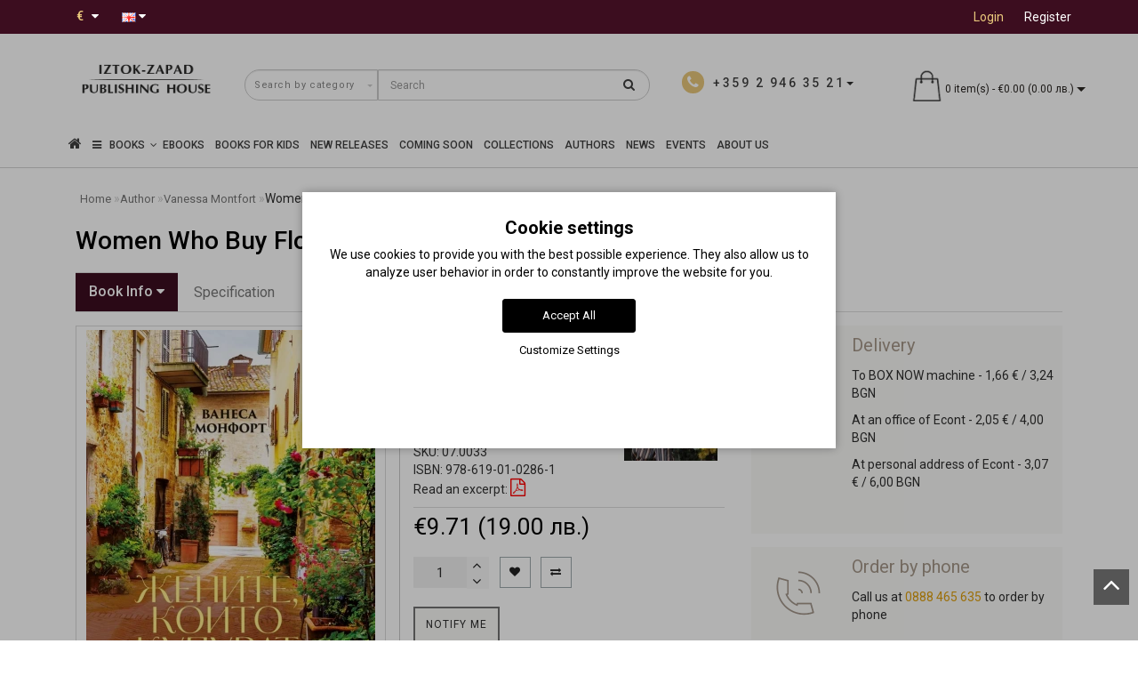

--- FILE ---
content_type: text/html; charset=utf-8
request_url: https://iztok-zapad.eu/en/vanesa-monfort/zhenite-koito-kupuvat-tsvetya
body_size: 36136
content:
<!DOCTYPE html>
<!--[if IE]><![endif]-->
<!--[if IE 8 ]><html dir="ltr" lang="en" class="ie8"><![endif]-->
<!--[if IE 9 ]><html dir="ltr" lang="en" class="ie9"><![endif]-->
<!--[if (gt IE 9)|!(IE)]><!-->
<html dir="ltr" lang="en" style="">
<!--<![endif]-->
<head>
<meta charset="UTF-8" />
<meta name="format-detection" content="telephone=no" />
<meta name="viewport" content="width=device-width, initial-scale=1">
<meta http-equiv="X-UA-Compatible" content="IE=edge">
<title>Women Who Buy Flowers • Vanessa Montfort • Iztok-Zapad Publishing House</title>

      
<base href="https://iztok-zapad.eu/" />

			
<meta name="description" content="In a small, centric neighborhood of the city, there are five women who buy flowers. At first, none does it for herself: one buys them for her secret love, the other for her office, a third to paint them, and yet another for her clients, and the last…. for" />


<script src="catalog/view/theme/modern/js/jquery/jquery.3.3.1.min.js" ></script>
<link href="catalog/view/theme/modern/js/bootstrap/css/bootstrap.min.css" rel="stylesheet">
<script src="catalog/view/theme/modern/js/bootstrap/js/bootstrap.min.js" ></script>
<script src="catalog/view/theme/modern/js/blazy.min.js"></script>
<link href="catalog/view/theme/modern/js/jquery/magnific/magnific-popup.css" rel="stylesheet" media="screen" />
<script src="catalog/view/theme/modern/js/jquery/magnific/jquery.magnific-popup.min.js" ></script>
<link href="catalog/view/javascript/font-awesome/css/font-awesome.min.css" rel="stylesheet">
<link href="catalog/view/theme/modern/stylesheet/skins/stylesheet.css" rel="stylesheet">
<link href="catalog/view/theme/modern/stylesheet/skins/modern.css" rel="stylesheet">
<link href="catalog/view/theme/modern/stylesheet/skins/modern_variant1.css" rel="stylesheet">
<link href="catalog/view/theme/modern/js/jquery/swiper/css/swiper.min.css" rel="stylesheet">
<script src="catalog/view/theme/modern/js/jquery/swiper/js/swiper.min.js" ></script>
<script async src="catalog/view/theme/modern/js/common.min.js" ></script>
<link href="catalog/view/theme/modern/stylesheet/animate.min.css" rel="stylesheet">
<link href="catalog/view/theme/modern/stylesheet/skins/modern_modules.css" rel="stylesheet">
<link href="catalog/view/javascript/hpmodel/hpmodel.css" type="text/css" rel="stylesheet" media="screen" />
<link href="catalog/view/javascript/blog/colorbox/css/0/colorbox.css" type="text/css" rel="stylesheet" media="screen" />
<link href="https://iztok-zapad.eu/en/zhenite-koito-kupuvat-tsvetya" rel="canonical" />
<link href="https://iztok-zapad.eu/image/catalog/logo/iztok-zapad-icon.png" rel="icon" />
<script src="catalog/view/javascript/jquery/owl-carousel/owl.carousel.min.js" ></script>
<script src="catalog/view/javascript/blog/colorbox/jquery.colorbox.js" ></script>
<script src="catalog/view/javascript/blog/blog.color.js" ></script>
<!-- Google tag (gtag.js) -->
<script async src="https://www.googletagmanager.com/gtag/js?id=G-4XJB8930SV"></script>
<script>
  window.dataLayer = window.dataLayer || [];
  function gtag(){dataLayer.push(arguments);}
if(localStorage.getItem('consentMode') === null){
		gtag('consent', 'default', {
			'ad_storage': 'denied',
			'analytics_storage': 'denied',
			'personalization_storage': 'denied',
			'ad_user_data': 'denied',
			'ad_personalization': 'denied',
			'functionality_storage': 'denied',
			'security_storage': 'denied',
		});
	} else {
		gtag('consent', 'default', JSON.parse(localStorage.getItem('consentMode')));
	}
  gtag('js', new Date());

  gtag('config', 'G-4XJB8930SV');
</script>
<meta name="verify-paysera" content="73b6f9c5b603eec266c48f1f29cd2115"><style>
h1, .title_center, .title_style{color:#000}
.head_search{top:5px}
.list-inline{top:6px}
.log{border-right: 0px !important;}
#cart{margin-top:-10px}
.catpr2{color:#fff;background-color:#999;min-height:60px;padding: 0 5px}
.product-category-227 .catpr2{display:none}
.top-header2 #logo img{width:125px}
.see-all-link{float:right;margin-right:15px;margin-top:-40px;text-transform:uppercase}
h3{text-transform:none}
.submenu_main{text-transform:none;font-size:15px}
.pdf-btn{font-size:20px;color:#f00 !important}
.rewardin, .rewardoff{font-weight:700}
.cart-item, .circleout2{background-color:#e9c87c}
#menu .nav > li > a{font-size:16px}
@media (max-width: 767px){#menu {background-color:#4f4b4b}}
.list-unstyled{color:#333}
.scup{bottom:40px}
.top-header2{opacity:1}
.m-see-more{text-transform:uppercase}
.current_col{text-transform:none}
.stickers-preorder{position:absolute;top:0;z-index:10;background-color: #e9c87c;color: #fff;font-size: 12px;height: 40px;width: 80px;line-height: 40px;margin: 7px;text-align: center;}
.price-tax, .autocalc-product-tax{display:none !important}
.simplecheckout .dropdown-menu{max-height:240px;overflow-y:auto}
.padding-carusel{clear:both}
.btn-cart{background:#3C0D1F !important}
#fast-order{background:#867c71 !important}
hr{clear:both}
.back_articles{background:#fff !important}
.back_articles .read-more a{color:#333}
.back_articles .all_new{color:#333}
#logo, #logo_footer{min-height:81px}
.item-r {margin-bottom:20px}
.item-r img {margin:0 auto}
@media (max-width: 1599px) and (min-width: 1200px){
#menu .nav > li > a {padding: 15px 6px!important;}
}
.product-manufacturer .col-sm-3 a{display:block;margin:8px 0}
a{color:#de9e0b}
#button-cart {min-width:200px}
.ebook-btn{width:200px}
#top-links .top img{display:none}
.product-thumb h4, .product-thumb .h4 {overflow:hidden;text-overflow:ellipsis;display:-webkit-box;-webkit-line-clamp:2;line-clamp:2;-webkit-box-orient:vertical;font-weight:400;margin-bottom:5px;line-height:18px;}.back_news {background: url('https://iztok-zapad.eu/image/catalog/design/fon-new.jpg');}
.back_articles {background: #3c0d1f;}
.form_mail  {background: url('https://iztok-zapad.eu/image/catalog/design/lenta-new.jpg');}
@media (min-width: 992px) {
.hidem{display: none!important;}
}#top {background: #3c0d1f;}
.nav-tabs.mod>li.active>a, .nav-tabs.mod>li.active>a:focus, .nav-tabs.mod>li.active>a:hover, #product-tab .nav-tabs.mod > li.active > a, #product-tab .nav-tabs.mod > li.active > a:focus, #product-tab .nav-tabs.mod > li.active > a:hover  {background: #3c0d1f;}
@media (max-width: 991px) and (min-width: 768px) {
#menu {background: #3c0d1f;}#menu .nav > li > a, #menu .plus, .top-menu .dropdown-menu a {color: #ffffff!important;}
}
#menu .btn-navbar, .fa.fa-bars {border-color: #ffffff;}
#menu #category, #top-links2 a, #top .btn-link, #top-links a, .nav-tabs.mod>li.active>a, .nav-tabs.mod>li.active>a:focus, .nav-tabs.mod>li.active>a:hover, .inline_email {color: #ffffff;}
.log {border-right: 2px solid #ffffff;}
.current_col, .log a {color: #e9c87c!important;}
.aboutus_footer, .footer_h5, .copyrightf {color: #ffffff;}
.btn-cartpr, .btn-cart, .btn-primary, .btn-default {background: #3c0d1f;border: 2px solid #3c0d1f;color: #ffffff;}
.button_email {background: #3c0d1f;color: #ffffff;}
.btn-instock:hover, .btn-instock2:hover, .btn-cartpr:hover, .btn-cart:hover, .btn-primary:hover, .btn-default:hover {background: #19090f;border: 2px solid #19090f;color: #ffffff;}
.circleout {background: #a59789;}
.circle {box-shadow: 0 0 8px 35px #a59789;}
.back_news .fa-clock-o, .back_news .posted-aridius_news, .back_news .description-aridius_news p, .back_news .read-more a {color: #ffffff;}
.back_news .title_center, .back_news .pull-center a, .back_news a {color: #ffffff;}
.block-contacts {background-color: #ebc774;opacity: 0.8;}
.footer_contacts, .block-contacts li, .block-contacts li a {color: #333333;}
.block-contacts li:hover, .block-contacts li a:hover {color: #000000;}
footer h5, .footer_socialpay {color: #ffffff;}
footer {background-color: #333333;}
.footer, #scr_map {background-color: #4f4b4b;}
footer .list-unstyled li, footer .list-unstyled li a {color: #ffffff;}
footer .list-unstyled li:hover, footer .list-unstyled li a:hover {color: #ebc774;}
.diamont_seti {border: 3px solid #ffffff;color: #ffffff;background: #ebc774;}
@media (min-width: 992px) and (max-width: 1199px) {
.dropdown.open .dropdown-menu > li.li-drop.close-button:nth-last-child(-n+13) {display: none;}
.dropdown.open .dropdown-menu > li.li-drop.close-button:nth-child(-n+8) {display: list-item!important;}
.dropdown.slide .dropdown-menu > li.li-drop, .dropdown.open .dropdown-menu > li.li-drop.open-button {display: list-item!important;}
}
@media (min-width: 1200px) and (max-width: 1599px) {
.dropdown.open .dropdown-menu > li.li-drop.close-button:nth-last-child(-n+12) {display: none;}
.dropdown.open .dropdown-menu > li.li-drop.close-button:nth-child(-n+9) {display: list-item!important;}
.dropdown.slide .dropdown-menu > li.li-drop, .dropdown.open .dropdown-menu > li.li-drop.open-button {display: list-item!important;}
}
@media (min-width: 1600px) {
.dropdown.open .dropdown-menu > li.li-drop.close-button:nth-last-child(-n+8) {display: none;}
.dropdown.open .dropdown-menu > li.li-drop.close-button:nth-child(-n+13) {display: list-item!important;}
.dropdown.slide .dropdown-menu > li.li-drop, .dropdown.open .dropdown-menu > li.li-drop.open-button {display: list-item!important;}
}
</style>
<style>
@media (min-width: 992px) {
.bottom_menu{margin-bottom:65px}
}
.top-header2 #fix_scroll{background-color:#fff}
@media (max-width: 1199px) and (min-width: 992px) {
.menu_adapt_coll{padding-left:15px!important}
}
</style>

			<!-- Facebook Pixel -->
<script>
!function(f,b,e,v,n,t,s){if(f.fbq)return;n=f.fbq=function(){n.callMethod?
n.callMethod.apply(n,arguments):n.queue.push(arguments)};if(!f._fbq)f._fbq=n;
n.push=n;n.loaded=!0;n.version='2.0';n.queue=[];t=b.createElement(e);t.async=!0;
t.src=v;s=b.getElementsByTagName(e)[0];s.parentNode.insertBefore(t,s)}(window,
document,'script','https://connect.facebook.net/en_US/fbevents.js');
fbq('init', '678283182873293');
fbq('track', 'PageView');
fbq('track', 'ViewContent', {content_ids: ['2170'],content_name: 'Women Who Buy Flowers',content_type: 'product',product_catalog_id: '',value: '9.71',currency: 'EUR'});
</script>
<!-- End Facebook Pixel -->
						

<style>
lite-youtube{background-color:#000;position:relative;display:block;contain:content;background-position:center center;background-size:cover;cursor:pointer;max-width:720px}
lite-youtube::before{content:'';display:block;position:absolute;top:0;background-image:url([data-uri]);background-position:top;background-repeat:repeat-x;height:60px;padding-bottom:50px;width:100%;transition:all .2s cubic-bezier(0,0,0.2,1)}
lite-youtube::after{content:"";display:block;padding-bottom:calc(100% / (16 / 9))}
lite-youtube > iframe{width:100%;height:100%;position:absolute;top:0;left:0;border:0}
lite-youtube > .lty-playbtn{width:68px;height:48px;position:absolute;cursor:pointer;transform:translate3d(-50%,-50%,0);top:50%;left:50%;z-index:1;background-color:transparent;
background-image:url('data:image/svg+xml;utf8,<svg xmlns="http://www.w3.org/2000/svg" version="1.1" viewBox="0 0 68 48"><path fill="red" fill-opacity="0.8" d="M66.52,7.74c-0.78-2.93-2.49-5.41-5.42-6.19C55.79,.13,34,0,34,0S12.21,.13,6.9,1.55 C3.97,2.33,2.27,4.81,1.48,7.74C0.06,13.05,0,24,0,24s0.06,10.95,1.48,16.26c0.78,2.93,2.49,5.41,5.42,6.19 C12.21,47.87,34,48,34,48s21.79-0.13,27.1-1.55c2.93-0.78,4.64-3.26,5.42-6.19C67.94,34.95,68,24,68,24S67.94,13.05,66.52,7.74z"></path><path d="M 45,24 27,14 27,34" fill="white"></path></svg>');
filter:grayscale(100%);transition:filter .1s cubic-bezier(0,0,0.2,1);border:none}
lite-youtube:hover > .lty-playbtn,lite-youtube .lty-playbtn:focus{filter:none}
lite-youtube.lyt-activated{cursor:unset}
lite-youtube.lyt-activated::before,lite-youtube.lyt-activated > .lty-playbtn{opacity:0;pointer-events:none}
.lyt-visually-hidden{clip:rect(0 0 0 0);clip-path:inset(50%);height:1px;overflow:hidden;position:absolute;white-space:nowrap;width:1px}
</style>
                

<style>
.cookie-layout{position:fixed;top:0;left:0;bottom:0;right:0;display:flex;align-items:center;justify-content:center;z-index:1000;background:#0000004D;display:none}
.cookie-consent-banner {background-color:#ffffff;box-shadow:0 0 10px rgba(0,0,0,.3);color:#000;font-size:14px;text-align:center;flex-direction:column;align-items:center;justify-content:center;width:90%;max-width:600px;padding:30px 15px 15px}
.cookie-title{font-size:20px;font-weight:700}
.cookie-btns{display:flex;flex-direction:column;align-items:center}
.btns {font-size:13px;border-radius:3px;text-decoration:none;padding:8px 10px;margin:10px 5px}
.btn-accept {background:#000;color:#fff;border:1px solid #000}
.btn-accept:hover{background:#333}
.btn-accept.all{min-width:150px}
.btn-reject{background:#fff;color:#000;border:1px solid #000}
.btn-reject:hover{background: #efefef}
.btn-customize{background:#fff;color:#000;font-size:13px;padding:0;border:none;text-decoration:none}
.btn-customize:hover{text-decoration:underline}
.btn-customize:active{text-decoration:none}
.cookie-consent-options{display:flex;height:85px;justify-content:center;flex-wrap:wrap;align-items:center;padding-top:15px;flex-direction:row}
.cookie-consent-options label{margin:0 10px;font-size:14px}
.cookie-consent-options input{margin-right:5px}
@media (max-width:570px){.cookie-consent-options{height:105px}}
</style>
			

<meta name="facebook-domain-verification" content="wqcs41g9jsbk2p1btxvj9zti6u8364" />
<meta property="og:title" content="Women Who Buy Flowers • Vanessa Montfort • Iztok-Zapad Publishing House" >
<meta property="og:description" content="In a small, centric neighborhood of the city, there are five women who buy flowers. At first, none does it for herself: one buys them for her secret love, the other for her office, a third to paint them, and yet another for her clients, and the last…. for" >
<meta property="og:site_name" content="Издателство &quot;Изток-Запад&quot;" >
<meta property="og:url" content="https://iztok-zapad.eu/en/zhenite-koito-kupuvat-tsvetya" >
<meta property="og:image" content="https://iztok-zapad.eu/image/cachewebp/catalog/books/picture_2170-600x315.webp" >
<meta property="og:image:width" content="600" >
<meta property="og:image:height" content="315" >
<meta property="product:price:amount" content="9.71" >
<meta property="product:price:currency" content="EUR" >
<meta property="og:type" content="product" >
                

				                

<link rel="alternate" hreflang="bg" href="https://iztok-zapad.eu/vanesa-monfort/zhenite-koito-kupuvat-tsvetya" />

<link rel="alternate" hreflang="en" href="https://iztok-zapad.eu/en/vanesa-monfort/zhenite-koito-kupuvat-tsvetya" />
</head>
<body class="product-product-2170">

						<noscript><img height="1" width="1" style="display:none" src="https://www.facebook.com/tr?id=678283182873293&ev=PageView&noscript=1"/></noscript>
						

			<span><a href="#" class="scup"><i class="fa fa-angle-up active"></i></a></span>
			
<div id="wishlist" class="modal fade">
<div class="modal-dialog">
<div class="modal-content">
<div class="modal-header">
<button type="button" class="close" data-dismiss="modal" aria-hidden="true">&times;</button>
</div>
<div class="modal-body">
<p></p>
</div>
<div class="modal-footer">
<button type="button" class="btn-cart" data-dismiss="modal">Continue</button>
<a href="https://iztok-zapad.eu/en/wishlist" class="btn-cart">Wishlist</a>
</div>
</div>
</div>
</div>
<div id="compare" class="modal fade">
<div class="modal-dialog">
<div class="modal-content">
<div class="modal-header">
<button type="button" class="close" data-dismiss="modal" aria-hidden="true">&times;</button>
</div>
<div class="modal-body">
<p></p>
</div>
<div class="modal-footer">
<button type="button" class="btn-cart" data-dismiss="modal">Continue</button>
<a href="https://iztok-zapad.eu/en/compare-products" class="btn-cart">Compare</a>
</div>
</div>
</div>
</div>
<nav id="top">
<div class="container nobackground">
<div class="left_block_head">
<div class="pull-left">
<form action="https://iztok-zapad.eu/en/index.php?route=common/currency/currency" method="post" enctype="multipart/form-data" id="form-currency">
<div class="btn-group">
<button class="btn btnh btn-link dropdown-toggle" data-toggle="dropdown">
<span class="hidden-xs hidden-sm hidden-md">Currency</span>
<strong class="current_col">&nbsp;€&nbsp;&nbsp;</strong>
<i class="fa fa-caret-down"></i></button>
<ul class="dropdown-menu">
<li><button class="currency-select btn btnh btn-link btn-block" type="button" name="EUR">€ Euro</button></li>
<li><button class="currency-select btn btnh btn-link btn-block" type="button" name="BGN"> лв. Български лев</button></li>
</ul>
</div>
<input type="hidden" name="code" value="" />
<input type="hidden" name="redirect" value="https://iztok-zapad.eu/en/vanesa-monfort/zhenite-koito-kupuvat-tsvetya" />
</form>
</div>

<div class="pull-left">
<div id="form-language">

<div class="btn-group">
 <button class="btn btnh btn-link dropdown-toggle" data-toggle="dropdown">
     <img src="catalog/language/en-gb/en-gb.png" alt="English" title="English">
   <span class="hidden-xs hidden-sm hidden-md">Language</span> <i class="fa fa-caret-down"></i></button>
 <ul class="dropdown-menu">
  <li><a href="https://iztok-zapad.eu/vanesa-monfort/zhenite-koito-kupuvat-tsvetya" onclick="window.location = 'https://iztok-zapad.eu/vanesa-monfort/zhenite-koito-kupuvat-tsvetya'"><button class="btn btnh btn-link btn-block language-select" type="button" name="bg-bg"><img src="catalog/language/bg-bg/bg-bg.png" alt="Български" title="Български" /> Български</button></a></li>
  <li><a href="https://iztok-zapad.eu/en/vanesa-monfort/zhenite-koito-kupuvat-tsvetya" onclick="window.location = 'https://iztok-zapad.eu/en/vanesa-monfort/zhenite-koito-kupuvat-tsvetya'"><button class="btn btnh btn-link btn-block language-select" type="button" name="en-gb"><img src="catalog/language/en-gb/en-gb.png" alt="English" title="English" /> English</button></a></li>
  </ul>
 </div>

</div>
</div>

<div id="top-links2" class="nav pull-left">
<ul class="list-inline top">
</ul>
</div>
</div>
<div id="top-links" class="nav pull-right">
<ul class="list-inline top">
<li><img src="catalog/view/theme/modern/image/shablon/key_header.png" alt="key"></li>
<li class="log"><a href="https://iztok-zapad.eu/en/login">Login</a></li>
<li class="reg"><a href="https://iztok-zapad.eu/en/create-account">Register</a></li>
</ul>
</div>
</div>
</nav>
<div class="top-header"  >
<div class="container">
<div class="table-header">
<div class="col-lg-2 col-md-2 col-sm-2 col-xs-12 navcentr table-cell-header">
<div id="logo">

			<a href="https://iztok-zapad.eu/en"><img src="https://iztok-zapad.eu/image/catalog/logo/iztok-zapad-logo-en.png" title="Издателство &quot;Изток-Запад&quot;" alt="Издателство &quot;Изток-Запад&quot;" class="img-responsive" /></a>
</div>
</div>
<div class="col-lg-8 col-md-8 col-sm-9 col-xs-12 table-cell-header">
<div class="row height_search_tel table-header">
<div class="col-lg-8 col-md-8 col-sm-8 col-xs-12 head_search table-cell-header">
<div id="search" class="input-group">
<div class="categories">
<div class="select-wrapper">
<div class="select-arrow-3"></div>
<select name="category_id" class="form-control">
<option value="0">Search by category</option>
<option value="227">Collections</option>
<option value="239">&nbsp;&nbsp;&nbsp;-&nbsp;&quot;Sources&quot; Collection</option>
<option value="235">&nbsp;&nbsp;&nbsp;-&nbsp;&quot;Thesaurus&quot; Collection</option>
<option value="296">&nbsp;&nbsp;&nbsp;-&nbsp;&quot;Unus mundus&quot; Collection</option>
<option value="272">&nbsp;&nbsp;&nbsp;-&nbsp;&quot;Beautiful Mind&quot; Collection</option>
<option value="240">&nbsp;&nbsp;&nbsp;-&nbsp;&quot;Facta&quot; Collection </option>
<option value="242">&nbsp;&nbsp;&nbsp;-&nbsp;&quot;Classics&quot; Collection</option>
<option value="274">&nbsp;&nbsp;&nbsp;-&nbsp;&quot;Yana Yazova&quot; Collection</option>
<option value="232">&nbsp;&nbsp;&nbsp;-&nbsp;&quot;The Forgotten Bulgarians&quot; Collection</option>
<option value="236">&nbsp;&nbsp;&nbsp;-&nbsp;&quot;The Salvaged History&quot; Collection</option>
<option value="287">&nbsp;&nbsp;&nbsp;-&nbsp;&quot;Katechon&quot; Collection </option>
<option value="294">&nbsp;&nbsp;&nbsp;-&nbsp;Politically incorrect Collection</option>
<option value="275">&nbsp;&nbsp;&nbsp;-&nbsp;&quot;FO&quot; Collection</option>
<option value="229">&nbsp;&nbsp;&nbsp;-&nbsp;&quot;Ayn Rand&quot; Collection</option>
<option value="230">&nbsp;&nbsp;&nbsp;-&nbsp;&quot;Magica&quot; Collection</option>
<option value="231">&nbsp;&nbsp;&nbsp;-&nbsp;&quot;Peaks&quot; Collection</option>
<option value="281">&nbsp;&nbsp;&nbsp;-&nbsp;Collection &quot;Pleiades&quot;</option>
<option value="276">&nbsp;&nbsp;&nbsp;-&nbsp;&quot;Kaleidoscope&quot; Collection</option>
<option value="238">&nbsp;&nbsp;&nbsp;-&nbsp;&quot;The Little Giant Books&quot; Collection</option>
<option value="237">&nbsp;&nbsp;&nbsp;-&nbsp;&quot;East&quot; Collection</option>
<option value="293">&nbsp;&nbsp;&nbsp;-&nbsp;&quot;Talles&quot; Collection</option>
<option value="233">&nbsp;&nbsp;&nbsp;-&nbsp;&quot;Famous World Poets&quot; Collection</option>
<option value="234">&nbsp;&nbsp;&nbsp;-&nbsp;&quot;Romanus&quot; Collection</option>
<option value="228">&nbsp;&nbsp;&nbsp;-&nbsp;&quot;Christiana&quot; Collection </option>
<option value="273">&nbsp;&nbsp;&nbsp;-&nbsp;&quot;The Secret&quot; Collection</option>
<option value="279">Coming Soon Books</option>
<option value="295">E-Books</option>
<option value="297">UNUS MUNDUS</option>
<option value="140">Business &amp; Economics</option>
<option value="162">&nbsp;&nbsp;&nbsp;-&nbsp;Economics &amp; Finance</option>
<option value="163">&nbsp;&nbsp;&nbsp;-&nbsp;Investments &amp; Sales</option>
<option value="164">&nbsp;&nbsp;&nbsp;-&nbsp;Leadership &amp; Management</option>
<option value="165">&nbsp;&nbsp;&nbsp;-&nbsp;Marketing &amp; Advertisement</option>
<option value="166">&nbsp;&nbsp;&nbsp;-&nbsp;Technology &amp; Innovation</option>
<option value="243">&nbsp;&nbsp;&nbsp;-&nbsp;PR &amp; Business Etiquette</option>
<option value="62">Health &amp; Medicine</option>
<option value="280">&nbsp;&nbsp;&nbsp;-&nbsp;Mental Health</option>
<option value="168">&nbsp;&nbsp;&nbsp;-&nbsp;Eastern practices &amp; Yoga</option>
<option value="169">&nbsp;&nbsp;&nbsp;-&nbsp;Conventional Medicine</option>
<option value="170">&nbsp;&nbsp;&nbsp;-&nbsp;Books Аbout Cancer</option>
<option value="171">&nbsp;&nbsp;&nbsp;-&nbsp;Natural Medicine</option>
<option value="167">&nbsp;&nbsp;&nbsp;-&nbsp;Medical Research Studies</option>
<option value="172">&nbsp;&nbsp;&nbsp;-&nbsp;Homeopathy</option>
<option value="173">&nbsp;&nbsp;&nbsp;-&nbsp;Nutrition &amp; Health Body</option>
<option value="75">Arts</option>
<option value="216">&nbsp;&nbsp;&nbsp;-&nbsp;Architecture</option>
<option value="217">&nbsp;&nbsp;&nbsp;-&nbsp;Fine Arts</option>
<option value="222">&nbsp;&nbsp;&nbsp;-&nbsp;Art History &amp; Theory</option>
<option value="218">&nbsp;&nbsp;&nbsp;-&nbsp;Cinema</option>
<option value="219">&nbsp;&nbsp;&nbsp;-&nbsp;Music</option>
<option value="220">&nbsp;&nbsp;&nbsp;-&nbsp;Theater</option>
<option value="221">&nbsp;&nbsp;&nbsp;-&nbsp;Photography</option>
<option value="174">Eastern World</option>
<option value="180">&nbsp;&nbsp;&nbsp;-&nbsp;Middle East &amp; Arab World</option>
<option value="115">&nbsp;&nbsp;&nbsp;-&nbsp;Martial Arts</option>
<option value="175">&nbsp;&nbsp;&nbsp;-&nbsp;Egypt</option>
<option value="244">&nbsp;&nbsp;&nbsp;-&nbsp;Eastern Poetry</option>
<option value="181">&nbsp;&nbsp;&nbsp;-&nbsp;Eastern Philosophy &amp; Spirituality</option>
<option value="176">&nbsp;&nbsp;&nbsp;-&nbsp;India</option>
<option value="177">&nbsp;&nbsp;&nbsp;-&nbsp;China</option>
<option value="178">&nbsp;&nbsp;&nbsp;-&nbsp;Korea</option>
<option value="245">&nbsp;&nbsp;&nbsp;-&nbsp;Eastern Fiction Books</option>
<option value="246">&nbsp;&nbsp;&nbsp;-&nbsp;Turkey</option>
<option value="179">&nbsp;&nbsp;&nbsp;-&nbsp;Japan</option>
<option value="39">History </option>
<option value="182">&nbsp;&nbsp;&nbsp;-&nbsp;Ancient Civilizations</option>
<option value="188">&nbsp;&nbsp;&nbsp;-&nbsp;Native American Studies</option>
<option value="187">&nbsp;&nbsp;&nbsp;-&nbsp;Historical Sources &amp; Documents</option>
<option value="183">&nbsp;&nbsp;&nbsp;-&nbsp;Bulgarian History</option>
<option value="184">&nbsp;&nbsp;&nbsp;-&nbsp;History of the Western World</option>
<option value="186">&nbsp;&nbsp;&nbsp;-&nbsp;Memoirs &amp; Documents</option>
<option value="185">&nbsp;&nbsp;&nbsp;-&nbsp;World History</option>
<option value="248">&nbsp;&nbsp;&nbsp;-&nbsp;Photo Archives</option>
<option value="161">Children &amp; Teen Books</option>
<option value="283">&nbsp;&nbsp;&nbsp;-&nbsp;Books for Kids</option>
<option value="292">&nbsp;&nbsp;&nbsp;-&nbsp;Books for Kids 0-3 year</option>
<option value="190">&nbsp;&nbsp;&nbsp;-&nbsp;Activity Books &amp; Illustrated Children Books</option>
<option value="191">&nbsp;&nbsp;&nbsp;-&nbsp;Children's &amp; Teenage Fiction Books</option>
<option value="247">&nbsp;&nbsp;&nbsp;-&nbsp;Children's &amp; Teenage Non-Fiction Books</option>
<option value="282">Gift Ideas</option>
<option value="291">&nbsp;&nbsp;&nbsp;-&nbsp;Books for busy people </option>
<option value="288">&nbsp;&nbsp;&nbsp;-&nbsp;For Christmas </option>
<option value="289">&nbsp;&nbsp;&nbsp;-&nbsp;For Easter </option>
<option value="290">&nbsp;&nbsp;&nbsp;-&nbsp;Luxury books </option>
<option value="68">Science</option>
<option value="197">&nbsp;&nbsp;&nbsp;-&nbsp;Alternative Science</option>
<option value="196">&nbsp;&nbsp;&nbsp;-&nbsp;Astrophysics &amp; Astronomy</option>
<option value="192">&nbsp;&nbsp;&nbsp;-&nbsp;Past &amp; Future of the Science</option>
<option value="193">&nbsp;&nbsp;&nbsp;-&nbsp;Popular Science</option>
<option value="194">&nbsp;&nbsp;&nbsp;-&nbsp;Natural Sciences</option>
<option value="195">&nbsp;&nbsp;&nbsp;-&nbsp;Exact Sciences</option>
<option value="113">Psychology</option>
<option value="198">&nbsp;&nbsp;&nbsp;-&nbsp;Academic Psychology Books</option>
<option value="201">&nbsp;&nbsp;&nbsp;-&nbsp;Psychotherapy Books</option>
<option value="121">&nbsp;&nbsp;&nbsp;-&nbsp;Parenting &amp; Child Development Books</option>
<option value="199">&nbsp;&nbsp;&nbsp;-&nbsp;Communication &amp; Relationships</option>
<option value="200">&nbsp;&nbsp;&nbsp;-&nbsp;Popular Psychology</option>
<option value="202">&nbsp;&nbsp;&nbsp;-&nbsp;Iztok-Zapad Psychology Book Selection</option>
<option value="203">Self-Help Books</option>
<option value="204">&nbsp;&nbsp;&nbsp;-&nbsp;Spiritual Teachings &amp; Practices</option>
<option value="206">&nbsp;&nbsp;&nbsp;-&nbsp;Books by Successful People</option>
<option value="207">&nbsp;&nbsp;&nbsp;-&nbsp;Way to Wisdom</option>
<option value="205">&nbsp;&nbsp;&nbsp;-&nbsp;Self-Help &amp; Well-Being</option>
<option value="70">Academic Textbooks &amp; Reference Books</option>
<option value="223">&nbsp;&nbsp;&nbsp;-&nbsp;Encyclopedias</option>
<option value="224">&nbsp;&nbsp;&nbsp;-&nbsp;Foreign Languages &amp; Dictionaries</option>
<option value="225">&nbsp;&nbsp;&nbsp;-&nbsp;Handbooks &amp; Manuals</option>
<option value="226">&nbsp;&nbsp;&nbsp;-&nbsp;Textbooks &amp; Teaching Aids</option>
<option value="52">Philosophy</option>
<option value="249">&nbsp;&nbsp;&nbsp;-&nbsp;Ancient Philosophy</option>
<option value="253">&nbsp;&nbsp;&nbsp;-&nbsp;Essays &amp; Philosophical Researches</option>
<option value="254">&nbsp;&nbsp;&nbsp;-&nbsp;Eastern Philosophy</option>
<option value="250">&nbsp;&nbsp;&nbsp;-&nbsp;Medieval Philosophy</option>
<option value="252">&nbsp;&nbsp;&nbsp;-&nbsp;Contemporary Philosophy</option>
<option value="251">&nbsp;&nbsp;&nbsp;-&nbsp;Modern Philosophy</option>
<option value="268">Hobbies, Travel &amp; Leisure</option>
<option value="269">&nbsp;&nbsp;&nbsp;-&nbsp;Aphorisms</option>
<option value="270">&nbsp;&nbsp;&nbsp;-&nbsp;Travels &amp; Travel notes</option>
<option value="271">&nbsp;&nbsp;&nbsp;-&nbsp;Humor</option>
<option value="44">Novels &amp; Fiction Books</option>
<option value="160">&nbsp;&nbsp;&nbsp;-&nbsp;Biographies &amp; Autobiographies</option>
<option value="212">&nbsp;&nbsp;&nbsp;-&nbsp;Women's Fiction </option>
<option value="211">&nbsp;&nbsp;&nbsp;-&nbsp;Historical Fiction</option>
<option value="210">&nbsp;&nbsp;&nbsp;-&nbsp;Classics</option>
<option value="255">&nbsp;&nbsp;&nbsp;-&nbsp;Magical Realism</option>
<option value="133">&nbsp;&nbsp;&nbsp;-&nbsp;Poetry</option>
<option value="213">&nbsp;&nbsp;&nbsp;-&nbsp;Stories, Fairy Tales &amp; Legends</option>
<option value="214">&nbsp;&nbsp;&nbsp;-&nbsp;Crime &amp; Thriller</option>
<option value="215">&nbsp;&nbsp;&nbsp;-&nbsp;Sci-Fi, Fantasy &amp; Horror Books</option>
<option value="256">&nbsp;&nbsp;&nbsp;-&nbsp;Philosophical Prose</option>
<option value="257">Humanities</option>
<option value="258">&nbsp;&nbsp;&nbsp;-&nbsp;Way of Life &amp; Spirituality</option>
<option value="259">&nbsp;&nbsp;&nbsp;-&nbsp;Bulgarian Studies</option>
<option value="260">&nbsp;&nbsp;&nbsp;-&nbsp;Linguistics</option>
<option value="261">&nbsp;&nbsp;&nbsp;-&nbsp;Esoterism</option>
<option value="262">&nbsp;&nbsp;&nbsp;-&nbsp;Journalism &amp; Law</option>
<option value="263">&nbsp;&nbsp;&nbsp;-&nbsp;Culturology</option>
<option value="264">&nbsp;&nbsp;&nbsp;-&nbsp;Literary Criticism</option>
<option value="265">&nbsp;&nbsp;&nbsp;-&nbsp;Religious Studies</option>
<option value="266">&nbsp;&nbsp;&nbsp;-&nbsp;Sociology &amp; Politics</option>
<option value="267">&nbsp;&nbsp;&nbsp;-&nbsp;Folklore &amp; Mythology</option>
<option value="284">Notebooks and cards</option>
</select>
</div>
</div>
<input type="text" name="search" value="" placeholder="Search" class="form-control input-lg" />
<span class="input-group-btn">
<button type="button" class="btn btn-default btn-lg"><i class="fa fa-search"></i></button>
</span>
</div></div>
<div class="col-lg-4 col-md-4 col-sm-4 col-xs-12 fn_header table-cell-header">
<table class="table">
<tbody>
<tr>
<td class="fa_table" rowspan="2">
<div class="circleout2"><i class="fa fa-phone"></i></div>
</td>
<td>
<div><span class="tell_nav"></span></div>
</td>
</tr>
<tr>
<td>
<div class="dropdown">
<div class="listunstyled dropdown-toggle" data-toggle="dropdown"><span class="tell_nav">+359 2 946 35 21</span><b class="caret"></b></div>
<ul class="dropdown-menu fixxsmenu">
<li>
<div class="drop_head">Online Orders</div>
<a  href="tel:+359 888 465 635" ><i class="fa fa-phone"></i> +359 888 465 635</a>
</li>
<li>
<div class="drop_head">Office</div>
<a  href="tel:+359 887 550 859" ><i class="fa fa-phone"></i> +359 887 550 859</a>
</li>
<li>
<div class="drop_head">Office</div>
<a  href="tel:+359 2 946 35 21" ><i class="fa fa-phone"></i> +359 2 946 35 21</a>
</li>
<li>
<div class="drop_head">E-mail</div>
<a onClick="javascript:window.location.href='mailto:office@iztok-zapad.eu ';return false;" href="javascript:close_window();" ><i class="fa fa-envelope-o "></i> office@iztok-zapad.eu </a>
</li>
<li>
</li>
</ul>
</div>
</td>
</tr>
</tbody>
</table>
</div>

</div>
</div>
<div class="col-lg-2 col-md-2 col-sm-1 col-xs-12 cart table-cell-header">
<div id="cart" class="btn-group btn-block">
<button type="button" data-loading-text="Loading..." class="btn btn-inverse btn-block btn-lg cart_popup">
<img id="frame2" class="img-responsive cartphotos" alt="cart" title="cart" src="https://iztok-zapad.eu/image/catalog/design/cart-icon.png" data-src-normal="https://iztok-zapad.eu/image/catalog/design/cart-icon.png" data-src-mini="https://iztok-zapad.eu/image/catalog/design/cart-icon.png">
<span><span id="cart-total">0 item(s) - €0.00 (0.00 лв.)</span>&nbsp;<span class="caret"></span></span></button>
<script>
$(".cart_popup").click(function(){$.magnificPopup.open({removalDelay:500,fixedContentPos:!0,items:{src:"index.php?route=common/aridius_cart/info"},type:"ajax",mainClass:"mfp-fade"})});
</script>
</div>
</div>
</div>
<div class="row">
<div class="col-lg-12 col-md-12 col-sm-12 col-xs-12 menu_adapt">
<div class="top-menu">
<div id="top-menu" >
<div class="nobackground">
<nav id="menu" class="navbar">
<div class="navbar-header"><span id="category" class="visible-xs">Categories</span>
<button type="button" class="btn btn-navbar navbar-toggle" data-toggle="collapse" data-target=".navbar-ex1-collapse"><i class="fa fa-bars"></i></button>
</div>
<div class="collapse navbar-collapse navbar-ex1-collapse menu_adapt_coll">
<ul class="nav navbar-nav">

						
<li><a href="https://iztok-zapad.eu/"><i class="fa fa-home fa_homemenu"></i></a></li>

			<li class="dropdown hidev">
<a class="with-child dropdown-toggle size"  data-hover="dropdown" data-delay="1" data-close-others="false">
<i class="fa fa-bars"></i>&nbsp;&nbsp;
BOOKS<span class="fa fa-angle-down menu"></span></a>
<ul class="dropdown-menu multi-level" role="menu">
<li class="dropdown-submenu li-drop close-button" >
<a class="dr_menu" tabindex="-1" href="https://iztok-zapad.eu/en/biznes-i-ikonomika">Business &amp; Economics<span class="arrowvertmenu"></span></a>
<ul class="dropdown-menu2 column_width3">
<li class="col-sm-4 mcol">
<span class = "hidden-xs"></span>
<div class="clearfix"></div>
<a class="submenu_main" href="https://iztok-zapad.eu/en/biznes-i-ikonomika/ikonomika-i-finansi">Economics &amp; Finance</a>
</li>
<li class="col-sm-4 mcol">
<span class = "hidden-xs"></span>
<div class="clearfix"></div>
<a class="submenu_main" href="https://iztok-zapad.eu/en/biznes-i-ikonomika/investitsii-i-prodazhbi">Investments &amp; Sales</a>
</li>
<li class="col-sm-4 mcol">
<span class = "hidden-xs"></span>
<div class="clearfix"></div>
<a class="submenu_main" href="https://iztok-zapad.eu/en/biznes-i-ikonomika/liderstvo-i-menidzhmant">Leadership &amp; Management</a>
</li>
<li class="col-sm-4 mcol">
<span class = "hidden-xs"></span>
<div class="clearfix"></div>
<a class="submenu_main" href="https://iztok-zapad.eu/en/biznes-i-ikonomika/marketing-pr-i-reklama">Marketing &amp; Advertisement</a>
</li>
<li class="col-sm-4 mcol">
<span class = "hidden-xs"></span>
<div class="clearfix"></div>
<a class="submenu_main" href="https://iztok-zapad.eu/en/biznes-i-ikonomika/tehnologii-i-inovatsii">Technology &amp; Innovation</a>
</li>
<li class="col-sm-4 mcol">
<span class = "hidden-xs"></span>
<div class="clearfix"></div>
<a class="submenu_main" href="https://iztok-zapad.eu/en/biznes-i-ikonomika/pr-i-etiket">PR &amp; Business Etiquette</a>
</li>
</ul>
</li>
<li class="dropdown-submenu li-drop close-button" >
<a class="dr_menu" tabindex="-1" href="https://iztok-zapad.eu/en/zdrave-i-medicina">Health &amp; Medicine<span class="arrowvertmenu"></span></a>
<ul class="dropdown-menu2 column_width3">
<li class="col-sm-4 mcol">
<span class = "hidden-xs"></span>
<div class="clearfix"></div>
<a class="submenu_main" href="https://iztok-zapad.eu/en/zdrave-i-medicina/psihichno-zdrave">Mental Health</a>
</li>
<li class="col-sm-4 mcol">
<span class = "hidden-xs"></span>
<div class="clearfix"></div>
<a class="submenu_main" href="https://iztok-zapad.eu/en/zdrave-i-medicina/iztochni-praktiki-i-yoga">Eastern practices &amp; Yoga</a>
</li>
<li class="col-sm-4 mcol">
<span class = "hidden-xs"></span>
<div class="clearfix"></div>
<a class="submenu_main" href="https://iztok-zapad.eu/en/zdrave-i-medicina/klasicheska-meditsina-169">Conventional Medicine</a>
</li>
<li class="col-sm-4 mcol">
<span class = "hidden-xs"></span>
<div class="clearfix"></div>
<a class="submenu_main" href="https://iztok-zapad.eu/en/zdrave-i-medicina/knigi-za-raka-170">Books Аbout Cancer</a>
</li>
<li class="col-sm-4 mcol">
<span class = "hidden-xs"></span>
<div class="clearfix"></div>
<a class="submenu_main" href="https://iztok-zapad.eu/en/zdrave-i-medicina/prirodna-meditsina">Natural Medicine</a>
</li>
<li class="col-sm-4 mcol">
<span class = "hidden-xs"></span>
<div class="clearfix"></div>
<a class="submenu_main" href="https://iztok-zapad.eu/en/zdrave-i-medicina/izsledvaniya">Medical Research Studies</a>
</li>
<li class="col-sm-4 mcol">
<span class = "hidden-xs"></span>
<div class="clearfix"></div>
<a class="submenu_main" href="https://iztok-zapad.eu/en/zdrave-i-medicina/homeopatiya">Homeopathy</a>
</li>
<li class="col-sm-4 mcol">
<span class = "hidden-xs"></span>
<div class="clearfix"></div>
<a class="submenu_main" href="https://iztok-zapad.eu/en/zdrave-i-medicina/hranene-i-zdravo-tyalo">Nutrition &amp; Health Body</a>
</li>
</ul>
</li>
<li class="dropdown-submenu li-drop close-button" >
<a class="dr_menu" tabindex="-1" href="https://iztok-zapad.eu/en/izkustvo">Arts<span class="arrowvertmenu"></span></a>
<ul class="dropdown-menu2 column_width3">
<li class="col-sm-4 mcol">
<span class = "hidden-xs"></span>
<div class="clearfix"></div>
<a class="submenu_main" href="https://iztok-zapad.eu/en/izkustvo/arhitektura">Architecture</a>
</li>
<li class="col-sm-4 mcol">
<span class = "hidden-xs"></span>
<div class="clearfix"></div>
<a class="submenu_main" href="https://iztok-zapad.eu/en/izkustvo/izobrazitelni-izkustva">Fine Arts</a>
</li>
<li class="col-sm-4 mcol">
<span class = "hidden-xs"></span>
<div class="clearfix"></div>
<a class="submenu_main" href="https://iztok-zapad.eu/en/izkustvo/istoriya-i-teoriya-na-izkustvoto">Art History &amp; Theory</a>
</li>
<li class="col-sm-4 mcol">
<span class = "hidden-xs"></span>
<div class="clearfix"></div>
<a class="submenu_main" href="https://iztok-zapad.eu/en/izkustvo/kino">Cinema</a>
</li>
<li class="col-sm-4 mcol">
<span class = "hidden-xs"></span>
<div class="clearfix"></div>
<a class="submenu_main" href="https://iztok-zapad.eu/en/izkustvo/muzika">Music</a>
</li>
<li class="col-sm-4 mcol">
<span class = "hidden-xs"></span>
<div class="clearfix"></div>
<a class="submenu_main" href="https://iztok-zapad.eu/en/izkustvo/teatar">Theater</a>
</li>
<li class="col-sm-4 mcol">
<span class = "hidden-xs"></span>
<div class="clearfix"></div>
<a class="submenu_main" href="https://iztok-zapad.eu/en/izkustvo/fotografiya">Photography</a>
</li>
</ul>
</li>
<li class="dropdown-submenu li-drop close-button" >
<a class="dr_menu" tabindex="-1" href="https://iztok-zapad.eu/en/iztok">Eastern World<span class="arrowvertmenu"></span></a>
<ul class="dropdown-menu2 column_width3">
<li class="col-sm-4 mcol">
<span class = "hidden-xs"></span>
<div class="clearfix"></div>
<a class="submenu_main" href="https://iztok-zapad.eu/en/iztok/blizkiyat-iztok-i-arabskiyat-svyat">Middle East &amp; Arab World</a>
</li>
<li class="col-sm-4 mcol">
<span class = "hidden-xs"></span>
<div class="clearfix"></div>
<a class="submenu_main" href="https://iztok-zapad.eu/en/iztok/boyni-izkustva">Martial Arts</a>
</li>
<li class="col-sm-4 mcol">
<span class = "hidden-xs"></span>
<div class="clearfix"></div>
<a class="submenu_main" href="https://iztok-zapad.eu/en/iztok/egipet">Egypt</a>
</li>
<li class="col-sm-4 mcol">
<span class = "hidden-xs"></span>
<div class="clearfix"></div>
<a class="submenu_main" href="https://iztok-zapad.eu/en/iztok/iztochna-poeziya">Eastern Poetry</a>
</li>
<li class="col-sm-4 mcol">
<span class = "hidden-xs"></span>
<div class="clearfix"></div>
<a class="submenu_main" href="https://iztok-zapad.eu/en/iztok/iztochna-filosofiya-i-duhovnost">Eastern Philosophy &amp; Spirituality</a>
</li>
<li class="col-sm-4 mcol">
<span class = "hidden-xs"></span>
<div class="clearfix"></div>
<a class="submenu_main" href="https://iztok-zapad.eu/en/iztok/indiya">India</a>
</li>
<li class="col-sm-4 mcol">
<span class = "hidden-xs"></span>
<div class="clearfix"></div>
<a class="submenu_main" href="https://iztok-zapad.eu/en/iztok/kitay">China</a>
</li>
<li class="col-sm-4 mcol">
<span class = "hidden-xs"></span>
<div class="clearfix"></div>
<a class="submenu_main" href="https://iztok-zapad.eu/en/iztok/koreya">Korea</a>
</li>
<li class="col-sm-4 mcol">
<span class = "hidden-xs"></span>
<div class="clearfix"></div>
<a class="submenu_main" href="https://iztok-zapad.eu/en/iztok/romani-ot-iztoka">Eastern Fiction Books</a>
</li>
<li class="col-sm-4 mcol">
<span class = "hidden-xs"></span>
<div class="clearfix"></div>
<a class="submenu_main" href="https://iztok-zapad.eu/en/iztok/turtsia">Turkey</a>
</li>
<li class="col-sm-4 mcol">
<span class = "hidden-xs"></span>
<div class="clearfix"></div>
<a class="submenu_main" href="https://iztok-zapad.eu/en/iztok/yaponiya">Japan</a>
</li>
</ul>
</li>
<li class="dropdown-submenu li-drop close-button" >
<a class="dr_menu" tabindex="-1" href="https://iztok-zapad.eu/en/istoriya">History <span class="arrowvertmenu"></span></a>
<ul class="dropdown-menu2 column_width3">
<li class="col-sm-4 mcol">
<span class = "hidden-xs"></span>
<div class="clearfix"></div>
<a class="submenu_main" href="https://iztok-zapad.eu/en/istoriya/drevni-tsivilizatsii">Ancient Civilizations</a>
</li>
<li class="col-sm-4 mcol">
<span class = "hidden-xs"></span>
<div class="clearfix"></div>
<a class="submenu_main" href="https://iztok-zapad.eu/en/istoriya/indianistika">Native American Studies</a>
</li>
<li class="col-sm-4 mcol">
<span class = "hidden-xs"></span>
<div class="clearfix"></div>
<a class="submenu_main" href="https://iztok-zapad.eu/en/istoriya/izsledvaniya-izvori">Historical Sources &amp; Documents</a>
</li>
<li class="col-sm-4 mcol">
<span class = "hidden-xs"></span>
<div class="clearfix"></div>
<a class="submenu_main" href="https://iztok-zapad.eu/en/istoriya/istoriya-na-balgariya">Bulgarian History</a>
</li>
<li class="col-sm-4 mcol">
<span class = "hidden-xs"></span>
<div class="clearfix"></div>
<a class="submenu_main" href="https://iztok-zapad.eu/en/istoriya/istoriya-na-zapada">History of the Western World</a>
</li>
<li class="col-sm-4 mcol">
<span class = "hidden-xs"></span>
<div class="clearfix"></div>
<a class="submenu_main" href="https://iztok-zapad.eu/en/istoriya/memoari-i-dokumenti">Memoirs &amp; Documents</a>
</li>
<li class="col-sm-4 mcol">
<span class = "hidden-xs"></span>
<div class="clearfix"></div>
<a class="submenu_main" href="https://iztok-zapad.eu/en/istoriya/obshta-istoriya">World History</a>
</li>
<li class="col-sm-4 mcol">
<span class = "hidden-xs"></span>
<div class="clearfix"></div>
<a class="submenu_main" href="https://iztok-zapad.eu/en/istoriya/fotodokumenti">Photo Archives</a>
</li>
</ul>
</li>
<li class="dropdown-submenu li-drop close-button" >
<a class="dr_menu" tabindex="-1" href="https://iztok-zapad.eu/en/knigi-za-detsa-i-yunoshi">Children &amp; Teen Books<span class="arrowvertmenu"></span></a>
<ul class="dropdown-menu2 column_width3">
<li class="col-sm-4 mcol">
<span class = "hidden-xs"></span>
<div class="clearfix"></div>
<a class="submenu_main" href="https://iztok-zapad.eu/en/knigi-za-detsa-i-yunoshi/detski-knizhki-3-7-godini">Books for Kids</a>
</li>
<li class="col-sm-4 mcol">
<span class = "hidden-xs"></span>
<div class="clearfix"></div>
<a class="submenu_main" href="https://iztok-zapad.eu/en/knigi-za-detsa-i-yunoshi/detski-knizhki-0-3-godini">Books for Kids 0-3 year</a>
</li>
<li class="col-sm-4 mcol">
<span class = "hidden-xs"></span>
<div class="clearfix"></div>
<a class="submenu_main" href="https://iztok-zapad.eu/en/knigi-za-detsa-i-yunoshi/zanimatelni-i-ilyustrovani">Activity Books &amp; Illustrated Children Books</a>
</li>
<li class="col-sm-4 mcol">
<span class = "hidden-xs"></span>
<div class="clearfix"></div>
<a class="submenu_main" href="https://iztok-zapad.eu/en/knigi-za-detsa-i-yunoshi/hudozhestvena-literatura-za-detsa">Children's &amp; Teenage Fiction Books</a>
</li>
<li class="col-sm-4 mcol">
<span class = "hidden-xs"></span>
<div class="clearfix"></div>
<a class="submenu_main" href="https://iztok-zapad.eu/en/knigi-za-detsa-i-yunoshi/uchebna-literatura-za-detsa-i-iunushi">Children's &amp; Teenage Non-Fiction Books</a>
</li>
</ul>
</li>
<li class="dropdown-submenu li-drop close-button" >
<a class="dr_menu" tabindex="-1" href="https://iztok-zapad.eu/en/knigi-za-podarak">Gift Ideas<span class="arrowvertmenu"></span></a>
<ul class="dropdown-menu2 column_width3">
<li class="col-sm-4 mcol">
<span class = "hidden-xs"></span>
<div class="clearfix"></div>
<a class="submenu_main" href="https://iztok-zapad.eu/en/knigi-za-podarak/knigi-za-zaeti-hora">Books for busy people </a>
</li>
<li class="col-sm-4 mcol">
<span class = "hidden-xs"></span>
<div class="clearfix"></div>
<a class="submenu_main" href="https://iztok-zapad.eu/en/knigi-za-podarak/knigi-za-koleda">For Christmas </a>
</li>
<li class="col-sm-4 mcol">
<span class = "hidden-xs"></span>
<div class="clearfix"></div>
<a class="submenu_main" href="https://iztok-zapad.eu/en/knigi-za-podarak/knigi-za-velikden">For Easter </a>
</li>
<li class="col-sm-4 mcol">
<span class = "hidden-xs"></span>
<div class="clearfix"></div>
<a class="submenu_main" href="https://iztok-zapad.eu/en/knigi-za-podarak/luksozni-knigi">Luxury books </a>
</li>
</ul>
</li>
<li class="dropdown-submenu li-drop close-button" >
<a class="dr_menu" tabindex="-1" href="https://iztok-zapad.eu/en/nauka">Science<span class="arrowvertmenu"></span></a>
<ul class="dropdown-menu2 column_width3">
<li class="col-sm-4 mcol">
<span class = "hidden-xs"></span>
<div class="clearfix"></div>
<a class="submenu_main" href="https://iztok-zapad.eu/en/nauka/alternativna-nauka">Alternative Science</a>
</li>
<li class="col-sm-4 mcol">
<span class = "hidden-xs"></span>
<div class="clearfix"></div>
<a class="submenu_main" href="https://iztok-zapad.eu/en/nauka/astrofizika-i-astronomiya">Astrophysics &amp; Astronomy</a>
</li>
<li class="col-sm-4 mcol">
<span class = "hidden-xs"></span>
<div class="clearfix"></div>
<a class="submenu_main" href="https://iztok-zapad.eu/en/nauka/minalo-i-badeshte">Past &amp; Future of the Science</a>
</li>
<li class="col-sm-4 mcol">
<span class = "hidden-xs"></span>
<div class="clearfix"></div>
<a class="submenu_main" href="https://iztok-zapad.eu/en/nauka/populyarna-nauka">Popular Science</a>
</li>
<li class="col-sm-4 mcol">
<span class = "hidden-xs"></span>
<div class="clearfix"></div>
<a class="submenu_main" href="https://iztok-zapad.eu/en/nauka/prirodni-nauki">Natural Sciences</a>
</li>
<li class="col-sm-4 mcol">
<span class = "hidden-xs"></span>
<div class="clearfix"></div>
<a class="submenu_main" href="https://iztok-zapad.eu/en/nauka/tochni-nauki">Exact Sciences</a>
</li>
</ul>
</li>
<li class="dropdown-submenu li-drop close-button" >
<a class="dr_menu" tabindex="-1" href="https://iztok-zapad.eu/en/psihologiya">Psychology<span class="arrowvertmenu"></span></a>
<ul class="dropdown-menu2 column_width3">
<li class="col-sm-4 mcol">
<span class = "hidden-xs"></span>
<div class="clearfix"></div>
<a class="submenu_main" href="https://iztok-zapad.eu/en/psihologiya/akademichna-psihologiya">Academic Psychology Books</a>
</li>
<li class="col-sm-4 mcol">
<span class = "hidden-xs"></span>
<div class="clearfix"></div>
<a class="submenu_main" href="https://iztok-zapad.eu/en/psihologiya/psihoterapiya">Psychotherapy Books</a>
</li>
<li class="col-sm-4 mcol">
<span class = "hidden-xs"></span>
<div class="clearfix"></div>
<a class="submenu_main" href="https://iztok-zapad.eu/en/psihologiya/detsa-roditeli-vazpitanie">Parenting &amp; Child Development Books</a>
</li>
<li class="col-sm-4 mcol">
<span class = "hidden-xs"></span>
<div class="clearfix"></div>
<a class="submenu_main" href="https://iztok-zapad.eu/en/psihologiya/vzaimootnosheniya">Communication &amp; Relationships</a>
</li>
<li class="col-sm-4 mcol">
<span class = "hidden-xs"></span>
<div class="clearfix"></div>
<a class="submenu_main" href="https://iztok-zapad.eu/en/psihologiya/populyarna-psihologiya">Popular Psychology</a>
</li>
<li class="col-sm-4 mcol">
<span class = "hidden-xs"></span>
<div class="clearfix"></div>
<a class="submenu_main" href="https://iztok-zapad.eu/en/psihologiya/psihologiya-ot-iztok-zapad">Iztok-Zapad Psychology Book Selection</a>
</li>
</ul>
</li>
<li class="dropdown-submenu li-drop close-button" >
<a class="dr_menu" tabindex="-1" href="https://iztok-zapad.eu/en/samousavarshenstvane">Self-Help Books<span class="arrowvertmenu"></span></a>
<ul class="dropdown-menu2 column_width3">
<li class="col-sm-4 mcol">
<span class = "hidden-xs"></span>
<div class="clearfix"></div>
<a class="submenu_main" href="https://iztok-zapad.eu/en/samousavarshenstvane/duhovni-ucheniya">Spiritual Teachings &amp; Practices</a>
</li>
<li class="col-sm-4 mcol">
<span class = "hidden-xs"></span>
<div class="clearfix"></div>
<a class="submenu_main" href="https://iztok-zapad.eu/en/samousavarshenstvane/opitat-na-uspelite">Books by Successful People</a>
</li>
<li class="col-sm-4 mcol">
<span class = "hidden-xs"></span>
<div class="clearfix"></div>
<a class="submenu_main" href="https://iztok-zapad.eu/en/samousavarshenstvane/patyat-kam-madrostta">Way to Wisdom</a>
</li>
<li class="col-sm-4 mcol">
<span class = "hidden-xs"></span>
<div class="clearfix"></div>
<a class="submenu_main" href="https://iztok-zapad.eu/en/samousavarshenstvane/samopoznanie-i-blagopoluchie">Self-Help &amp; Well-Being</a>
</li>
</ul>
</li>
<li class="dropdown-submenu li-drop close-button" >
<a class="dr_menu" tabindex="-1" href="https://iztok-zapad.eu/en/uchebna-i-spravochna-literatura">Academic Textbooks &amp; Reference Books<span class="arrowvertmenu"></span></a>
<ul class="dropdown-menu2 column_width3">
<li class="col-sm-4 mcol">
<span class = "hidden-xs"></span>
<div class="clearfix"></div>
<a class="submenu_main" href="https://iztok-zapad.eu/en/uchebna-i-spravochna-literatura/entsiklopedichna-literatura">Encyclopedias</a>
</li>
<li class="col-sm-4 mcol">
<span class = "hidden-xs"></span>
<div class="clearfix"></div>
<a class="submenu_main" href="https://iztok-zapad.eu/en/uchebna-i-spravochna-literatura/rechnitsi-224">Foreign Languages &amp; Dictionaries</a>
</li>
<li class="col-sm-4 mcol">
<span class = "hidden-xs"></span>
<div class="clearfix"></div>
<a class="submenu_main" href="https://iztok-zapad.eu/en/uchebna-i-spravochna-literatura/spravochnitsi">Handbooks &amp; Manuals</a>
</li>
<li class="col-sm-4 mcol">
<span class = "hidden-xs"></span>
<div class="clearfix"></div>
<a class="submenu_main" href="https://iztok-zapad.eu/en/uchebna-i-spravochna-literatura/uchebnitsi-i-pomagala">Textbooks &amp; Teaching Aids</a>
</li>
</ul>
</li>
<li class="dropdown-submenu li-drop close-button" >
<a class="dr_menu" tabindex="-1" href="https://iztok-zapad.eu/en/filosofiya-sotsiologiya-humanitaristika">Philosophy<span class="arrowvertmenu"></span></a>
<ul class="dropdown-menu2 column_width3">
<li class="col-sm-4 mcol">
<span class = "hidden-xs"></span>
<div class="clearfix"></div>
<a class="submenu_main" href="https://iztok-zapad.eu/en/filosofiya-sotsiologiya-humanitaristika/antichna-filosofiya">Ancient Philosophy</a>
</li>
<li class="col-sm-4 mcol">
<span class = "hidden-xs"></span>
<div class="clearfix"></div>
<a class="submenu_main" href="https://iztok-zapad.eu/en/filosofiya-sotsiologiya-humanitaristika/eseistika-i-filosofski-izsledvaniya">Essays &amp; Philosophical Researches</a>
</li>
<li class="col-sm-4 mcol">
<span class = "hidden-xs"></span>
<div class="clearfix"></div>
<a class="submenu_main" href="https://iztok-zapad.eu/en/filosofiya-sotsiologiya-humanitaristika/iztochna-filosofiya">Eastern Philosophy</a>
</li>
<li class="col-sm-4 mcol">
<span class = "hidden-xs"></span>
<div class="clearfix"></div>
<a class="submenu_main" href="https://iztok-zapad.eu/en/filosofiya-sotsiologiya-humanitaristika/srednovekovna-filosofiya">Medieval Philosophy</a>
</li>
<li class="col-sm-4 mcol">
<span class = "hidden-xs"></span>
<div class="clearfix"></div>
<a class="submenu_main" href="https://iztok-zapad.eu/en/filosofiya-sotsiologiya-humanitaristika/savremenna-filosofiya">Contemporary Philosophy</a>
</li>
<li class="col-sm-4 mcol">
<span class = "hidden-xs"></span>
<div class="clearfix"></div>
<a class="submenu_main" href="https://iztok-zapad.eu/en/filosofiya-sotsiologiya-humanitaristika/filosofiya-na-novoto-vreme">Modern Philosophy</a>
</li>
</ul>
</li>
<li class="dropdown-submenu li-drop close-button" >
<a class="dr_menu" tabindex="-1" href="https://iztok-zapad.eu/en/hobi-patuvane-i-svobodno-vreme">Hobbies, Travel &amp; Leisure<span class="arrowvertmenu"></span></a>
<ul class="dropdown-menu2 column_width3">
<li class="col-sm-4 mcol">
<span class = "hidden-xs"></span>
<div class="clearfix"></div>
<a class="submenu_main" href="https://iztok-zapad.eu/en/hobi-patuvane-i-svobodno-vreme/aforizmi">Aphorisms</a>
</li>
<li class="col-sm-4 mcol">
<span class = "hidden-xs"></span>
<div class="clearfix"></div>
<a class="submenu_main" href="https://iztok-zapad.eu/en/hobi-patuvane-i-svobodno-vreme/pateshestvia-i-patepisi">Travels &amp; Travel notes</a>
</li>
<li class="col-sm-4 mcol">
<span class = "hidden-xs"></span>
<div class="clearfix"></div>
<a class="submenu_main" href="https://iztok-zapad.eu/en/hobi-patuvane-i-svobodno-vreme/humor">Humor</a>
</li>
</ul>
</li>
<li class="dropdown-submenu li-drop close-button" >
<a class="dr_menu" tabindex="-1" href="https://iztok-zapad.eu/en/hudozhestvena-literatura">Novels &amp; Fiction Books<span class="arrowvertmenu"></span></a>
<ul class="dropdown-menu2 column_width3">
<li class="col-sm-4 mcol">
<span class = "hidden-xs"></span>
<div class="clearfix"></div>
<a class="submenu_main" href="https://iztok-zapad.eu/en/hudozhestvena-literatura/biografii-i-avtobiografii-160">Biographies &amp; Autobiographies</a>
</li>
<li class="col-sm-4 mcol">
<span class = "hidden-xs"></span>
<div class="clearfix"></div>
<a class="submenu_main" href="https://iztok-zapad.eu/en/hudozhestvena-literatura/damska-proza">Women's Fiction </a>
</li>
<li class="col-sm-4 mcol">
<span class = "hidden-xs"></span>
<div class="clearfix"></div>
<a class="submenu_main" href="https://iztok-zapad.eu/en/hudozhestvena-literatura/istoricheska">Historical Fiction</a>
</li>
<li class="col-sm-4 mcol">
<span class = "hidden-xs"></span>
<div class="clearfix"></div>
<a class="submenu_main" href="https://iztok-zapad.eu/en/hudozhestvena-literatura/klasicheska">Classics</a>
</li>
<li class="col-sm-4 mcol">
<span class = "hidden-xs"></span>
<div class="clearfix"></div>
<a class="submenu_main" href="https://iztok-zapad.eu/en/hudozhestvena-literatura/magicheski-realizam">Magical Realism</a>
</li>
<li class="col-sm-4 mcol">
<span class = "hidden-xs"></span>
<div class="clearfix"></div>
<a class="submenu_main" href="https://iztok-zapad.eu/en/hudozhestvena-literatura/poeziya">Poetry</a>
</li>
<li class="col-sm-4 mcol">
<span class = "hidden-xs"></span>
<div class="clearfix"></div>
<a class="submenu_main" href="https://iztok-zapad.eu/en/hudozhestvena-literatura/razkazi-prikazki-legendi">Stories, Fairy Tales &amp; Legends</a>
</li>
<li class="col-sm-4 mcol">
<span class = "hidden-xs"></span>
<div class="clearfix"></div>
<a class="submenu_main" href="https://iztok-zapad.eu/en/hudozhestvena-literatura/trilari-i-kriminalni">Crime &amp; Thriller</a>
</li>
<li class="col-sm-4 mcol">
<span class = "hidden-xs"></span>
<div class="clearfix"></div>
<a class="submenu_main" href="https://iztok-zapad.eu/en/hudozhestvena-literatura/fentazi-fantastika-horar">Sci-Fi, Fantasy &amp; Horror Books</a>
</li>
<li class="col-sm-4 mcol">
<span class = "hidden-xs"></span>
<div class="clearfix"></div>
<a class="submenu_main" href="https://iztok-zapad.eu/en/hudozhestvena-literatura/filosofska-proza">Philosophical Prose</a>
</li>
</ul>
</li>
<li class="dropdown-submenu li-drop close-button" >
<a class="dr_menu" tabindex="-1" href="https://iztok-zapad.eu/en/humanitarni-nauki">Humanities<span class="arrowvertmenu"></span></a>
<ul class="dropdown-menu2 column_width3">
<li class="col-sm-4 mcol">
<span class = "hidden-xs"></span>
<div class="clearfix"></div>
<a class="submenu_main" href="https://iztok-zapad.eu/en/humanitarni-nauki/bit-i-dushevnost-258">Way of Life &amp; Spirituality</a>
</li>
<li class="col-sm-4 mcol">
<span class = "hidden-xs"></span>
<div class="clearfix"></div>
<a class="submenu_main" href="https://iztok-zapad.eu/en/humanitarni-nauki/bulgarian-studies">Bulgarian Studies</a>
</li>
<li class="col-sm-4 mcol">
<span class = "hidden-xs"></span>
<div class="clearfix"></div>
<a class="submenu_main" href="https://iztok-zapad.eu/en/humanitarni-nauki/linguistics">Linguistics</a>
</li>
<li class="col-sm-4 mcol">
<span class = "hidden-xs"></span>
<div class="clearfix"></div>
<a class="submenu_main" href="https://iztok-zapad.eu/en/humanitarni-nauki/ezoterika-261">Esoterism</a>
</li>
<li class="col-sm-4 mcol">
<span class = "hidden-xs"></span>
<div class="clearfix"></div>
<a class="submenu_main" href="https://iztok-zapad.eu/en/humanitarni-nauki/journalism-law">Journalism &amp; Law</a>
</li>
<li class="col-sm-4 mcol">
<span class = "hidden-xs"></span>
<div class="clearfix"></div>
<a class="submenu_main" href="https://iztok-zapad.eu/en/humanitarni-nauki/culturology">Culturology</a>
</li>
<li class="col-sm-4 mcol">
<span class = "hidden-xs"></span>
<div class="clearfix"></div>
<a class="submenu_main" href="https://iztok-zapad.eu/en/humanitarni-nauki/literary-criticism">Literary Criticism</a>
</li>
<li class="col-sm-4 mcol">
<span class = "hidden-xs"></span>
<div class="clearfix"></div>
<a class="submenu_main" href="https://iztok-zapad.eu/en/humanitarni-nauki/religious-studies">Religious Studies</a>
</li>
<li class="col-sm-4 mcol">
<span class = "hidden-xs"></span>
<div class="clearfix"></div>
<a class="submenu_main" href="https://iztok-zapad.eu/en/humanitarni-nauki/sociology-politics">Sociology &amp; Politics</a>
</li>
<li class="col-sm-4 mcol">
<span class = "hidden-xs"></span>
<div class="clearfix"></div>
<a class="submenu_main" href="https://iztok-zapad.eu/en/humanitarni-nauki/folklore-mythology">Folklore &amp; Mythology</a>
</li>
</ul>
</li>
<li class="v3hover li-drop close-button"><a class="dr_menu" href="https://iztok-zapad.eu/en/tefteri-i-tetradki">Notebooks and cards</a></li>
<li id="openclose">
<p class="dr_menu menu_slow">text_modern_menu_open</p>
</li>
</ul>
</li>
</ul>
<div class="menu_mob_plus">
<div class="hidem">
<ul class="nav navbar-nav">
<li class="plus"><i class="fa fa-plus"></i><i class="fa fa-minus"></i></li>
<li class=" dropdown static_pos">
<a class="with-child dropdown-toggle" href="https://iztok-zapad.eu/en/biznes-i-ikonomika" data-hover="dropdown" data-delay="1" data-close-others="false">Business &amp; Economics<span class="fa fa-angle-down menu"></span></a>
<div class="dropdown-menu marg_top">
<div class="dropdown-inner children-category">
<ul class="list-unstyled  col-lg-2 col-md-3 col-sm-3 clear_menu_cat_noimg " >
<li><a href="https://iztok-zapad.eu/en/biznes-i-ikonomika/ikonomika-i-finansi"><span class="style2lv">Economics &amp; Finance</span></a></li>
</ul>
<ul class="list-unstyled  col-lg-2 col-md-3 col-sm-3 clear_menu_cat_noimg " >
<li><a href="https://iztok-zapad.eu/en/biznes-i-ikonomika/investitsii-i-prodazhbi"><span class="style2lv">Investments &amp; Sales</span></a></li>
</ul>
<ul class="list-unstyled  col-lg-2 col-md-3 col-sm-3 clear_menu_cat_noimg " >
<li><a href="https://iztok-zapad.eu/en/biznes-i-ikonomika/liderstvo-i-menidzhmant"><span class="style2lv">Leadership &amp; Management</span></a></li>
</ul>
<ul class="list-unstyled  col-lg-2 col-md-3 col-sm-3 clear_menu_cat_noimg " >
<li><a href="https://iztok-zapad.eu/en/biznes-i-ikonomika/marketing-pr-i-reklama"><span class="style2lv">Marketing &amp; Advertisement</span></a></li>
</ul>
<ul class="list-unstyled  col-lg-2 col-md-3 col-sm-3 clear_menu_cat_noimg " >
<li><a href="https://iztok-zapad.eu/en/biznes-i-ikonomika/tehnologii-i-inovatsii"><span class="style2lv">Technology &amp; Innovation</span></a></li>
</ul>
<ul class="list-unstyled  col-lg-2 col-md-3 col-sm-3 clear_menu_cat_noimg " >
<li><a href="https://iztok-zapad.eu/en/biznes-i-ikonomika/pr-i-etiket"><span class="style2lv">PR &amp; Business Etiquette</span></a></li>
</ul>
</div>
</div>
<div class="clearfix"></div>
</li>
<li class="plus"><i class="fa fa-plus"></i><i class="fa fa-minus"></i></li>
<li class=" dropdown static_pos">
<a class="with-child dropdown-toggle" href="https://iztok-zapad.eu/en/zdrave-i-medicina" data-hover="dropdown" data-delay="1" data-close-others="false">Health &amp; Medicine<span class="fa fa-angle-down menu"></span></a>
<div class="dropdown-menu marg_top">
<div class="dropdown-inner children-category">
<ul class="list-unstyled  col-lg-2 col-md-3 col-sm-3 clear_menu_cat_noimg " >
<li><a href="https://iztok-zapad.eu/en/zdrave-i-medicina/psihichno-zdrave"><span class="style2lv">Mental Health</span></a></li>
</ul>
<ul class="list-unstyled  col-lg-2 col-md-3 col-sm-3 clear_menu_cat_noimg " >
<li><a href="https://iztok-zapad.eu/en/zdrave-i-medicina/iztochni-praktiki-i-yoga"><span class="style2lv">Eastern practices &amp; Yoga</span></a></li>
</ul>
<ul class="list-unstyled  col-lg-2 col-md-3 col-sm-3 clear_menu_cat_noimg " >
<li><a href="https://iztok-zapad.eu/en/zdrave-i-medicina/klasicheska-meditsina-169"><span class="style2lv">Conventional Medicine</span></a></li>
</ul>
<ul class="list-unstyled  col-lg-2 col-md-3 col-sm-3 clear_menu_cat_noimg " >
<li><a href="https://iztok-zapad.eu/en/zdrave-i-medicina/knigi-za-raka-170"><span class="style2lv">Books Аbout Cancer</span></a></li>
</ul>
<ul class="list-unstyled  col-lg-2 col-md-3 col-sm-3 clear_menu_cat_noimg " >
<li><a href="https://iztok-zapad.eu/en/zdrave-i-medicina/prirodna-meditsina"><span class="style2lv">Natural Medicine</span></a></li>
</ul>
<ul class="list-unstyled  col-lg-2 col-md-3 col-sm-3 clear_menu_cat_noimg " >
<li><a href="https://iztok-zapad.eu/en/zdrave-i-medicina/izsledvaniya"><span class="style2lv">Medical Research Studies</span></a></li>
</ul>
<ul class="list-unstyled  col-lg-2 col-md-3 col-sm-3 clear_menu_cat_noimg " >
<li><a href="https://iztok-zapad.eu/en/zdrave-i-medicina/homeopatiya"><span class="style2lv">Homeopathy</span></a></li>
</ul>
<ul class="list-unstyled  col-lg-2 col-md-3 col-sm-3 clear_menu_cat_noimg " >
<li><a href="https://iztok-zapad.eu/en/zdrave-i-medicina/hranene-i-zdravo-tyalo"><span class="style2lv">Nutrition &amp; Health Body</span></a></li>
</ul>
</div>
</div>
<div class="clearfix"></div>
</li>
<li class="plus"><i class="fa fa-plus"></i><i class="fa fa-minus"></i></li>
<li class=" dropdown static_pos">
<a class="with-child dropdown-toggle" href="https://iztok-zapad.eu/en/izkustvo" data-hover="dropdown" data-delay="1" data-close-others="false">Arts<span class="fa fa-angle-down menu"></span></a>
<div class="dropdown-menu marg_top">
<div class="dropdown-inner children-category">
<ul class="list-unstyled  col-lg-2 col-md-3 col-sm-3 clear_menu_cat_noimg " >
<li><a href="https://iztok-zapad.eu/en/izkustvo/arhitektura"><span class="style2lv">Architecture</span></a></li>
</ul>
<ul class="list-unstyled  col-lg-2 col-md-3 col-sm-3 clear_menu_cat_noimg " >
<li><a href="https://iztok-zapad.eu/en/izkustvo/izobrazitelni-izkustva"><span class="style2lv">Fine Arts</span></a></li>
</ul>
<ul class="list-unstyled  col-lg-2 col-md-3 col-sm-3 clear_menu_cat_noimg " >
<li><a href="https://iztok-zapad.eu/en/izkustvo/istoriya-i-teoriya-na-izkustvoto"><span class="style2lv">Art History &amp; Theory</span></a></li>
</ul>
<ul class="list-unstyled  col-lg-2 col-md-3 col-sm-3 clear_menu_cat_noimg " >
<li><a href="https://iztok-zapad.eu/en/izkustvo/kino"><span class="style2lv">Cinema</span></a></li>
</ul>
<ul class="list-unstyled  col-lg-2 col-md-3 col-sm-3 clear_menu_cat_noimg " >
<li><a href="https://iztok-zapad.eu/en/izkustvo/muzika"><span class="style2lv">Music</span></a></li>
</ul>
<ul class="list-unstyled  col-lg-2 col-md-3 col-sm-3 clear_menu_cat_noimg " >
<li><a href="https://iztok-zapad.eu/en/izkustvo/teatar"><span class="style2lv">Theater</span></a></li>
</ul>
<ul class="list-unstyled  col-lg-2 col-md-3 col-sm-3 clear_menu_cat_noimg " >
<li><a href="https://iztok-zapad.eu/en/izkustvo/fotografiya"><span class="style2lv">Photography</span></a></li>
</ul>
</div>
</div>
<div class="clearfix"></div>
</li>
<li class="plus"><i class="fa fa-plus"></i><i class="fa fa-minus"></i></li>
<li class=" dropdown static_pos">
<a class="with-child dropdown-toggle" href="https://iztok-zapad.eu/en/iztok" data-hover="dropdown" data-delay="1" data-close-others="false">Eastern World<span class="fa fa-angle-down menu"></span></a>
<div class="dropdown-menu marg_top">
<div class="dropdown-inner children-category">
<ul class="list-unstyled  col-lg-2 col-md-3 col-sm-3 clear_menu_cat_noimg " >
<li><a href="https://iztok-zapad.eu/en/iztok/blizkiyat-iztok-i-arabskiyat-svyat"><span class="style2lv">Middle East &amp; Arab World</span></a></li>
</ul>
<ul class="list-unstyled  col-lg-2 col-md-3 col-sm-3 clear_menu_cat_noimg " >
<li><a href="https://iztok-zapad.eu/en/iztok/boyni-izkustva"><span class="style2lv">Martial Arts</span></a></li>
</ul>
<ul class="list-unstyled  col-lg-2 col-md-3 col-sm-3 clear_menu_cat_noimg " >
<li><a href="https://iztok-zapad.eu/en/iztok/egipet"><span class="style2lv">Egypt</span></a></li>
</ul>
<ul class="list-unstyled  col-lg-2 col-md-3 col-sm-3 clear_menu_cat_noimg " >
<li><a href="https://iztok-zapad.eu/en/iztok/iztochna-poeziya"><span class="style2lv">Eastern Poetry</span></a></li>
</ul>
<ul class="list-unstyled  col-lg-2 col-md-3 col-sm-3 clear_menu_cat_noimg " >
<li><a href="https://iztok-zapad.eu/en/iztok/iztochna-filosofiya-i-duhovnost"><span class="style2lv">Eastern Philosophy &amp; Spirituality</span></a></li>
</ul>
<ul class="list-unstyled  col-lg-2 col-md-3 col-sm-3 clear_menu_cat_noimg " >
<li><a href="https://iztok-zapad.eu/en/iztok/indiya"><span class="style2lv">India</span></a></li>
</ul>
<ul class="list-unstyled  col-lg-2 col-md-3 col-sm-3 clear_menu_cat_noimg " >
<li><a href="https://iztok-zapad.eu/en/iztok/kitay"><span class="style2lv">China</span></a></li>
</ul>
<ul class="list-unstyled  col-lg-2 col-md-3 col-sm-3 clear_menu_cat_noimg " >
<li><a href="https://iztok-zapad.eu/en/iztok/koreya"><span class="style2lv">Korea</span></a></li>
</ul>
<ul class="list-unstyled  col-lg-2 col-md-3 col-sm-3 clear_menu_cat_noimg " >
<li><a href="https://iztok-zapad.eu/en/iztok/romani-ot-iztoka"><span class="style2lv">Eastern Fiction Books</span></a></li>
</ul>
<ul class="list-unstyled  col-lg-2 col-md-3 col-sm-3 clear_menu_cat_noimg " >
<li><a href="https://iztok-zapad.eu/en/iztok/turtsia"><span class="style2lv">Turkey</span></a></li>
</ul>
<ul class="list-unstyled  col-lg-2 col-md-3 col-sm-3 clear_menu_cat_noimg " >
<li><a href="https://iztok-zapad.eu/en/iztok/yaponiya"><span class="style2lv">Japan</span></a></li>
</ul>
</div>
</div>
<div class="clearfix"></div>
</li>
<li class="plus"><i class="fa fa-plus"></i><i class="fa fa-minus"></i></li>
<li class=" dropdown static_pos">
<a class="with-child dropdown-toggle" href="https://iztok-zapad.eu/en/istoriya" data-hover="dropdown" data-delay="1" data-close-others="false">History <span class="fa fa-angle-down menu"></span></a>
<div class="dropdown-menu marg_top">
<div class="dropdown-inner children-category">
<ul class="list-unstyled  col-lg-2 col-md-3 col-sm-3 clear_menu_cat_noimg " >
<li><a href="https://iztok-zapad.eu/en/istoriya/drevni-tsivilizatsii"><span class="style2lv">Ancient Civilizations</span></a></li>
</ul>
<ul class="list-unstyled  col-lg-2 col-md-3 col-sm-3 clear_menu_cat_noimg " >
<li><a href="https://iztok-zapad.eu/en/istoriya/indianistika"><span class="style2lv">Native American Studies</span></a></li>
</ul>
<ul class="list-unstyled  col-lg-2 col-md-3 col-sm-3 clear_menu_cat_noimg " >
<li><a href="https://iztok-zapad.eu/en/istoriya/izsledvaniya-izvori"><span class="style2lv">Historical Sources &amp; Documents</span></a></li>
</ul>
<ul class="list-unstyled  col-lg-2 col-md-3 col-sm-3 clear_menu_cat_noimg " >
<li><a href="https://iztok-zapad.eu/en/istoriya/istoriya-na-balgariya"><span class="style2lv">Bulgarian History</span></a></li>
</ul>
<ul class="list-unstyled  col-lg-2 col-md-3 col-sm-3 clear_menu_cat_noimg " >
<li><a href="https://iztok-zapad.eu/en/istoriya/istoriya-na-zapada"><span class="style2lv">History of the Western World</span></a></li>
</ul>
<ul class="list-unstyled  col-lg-2 col-md-3 col-sm-3 clear_menu_cat_noimg " >
<li><a href="https://iztok-zapad.eu/en/istoriya/memoari-i-dokumenti"><span class="style2lv">Memoirs &amp; Documents</span></a></li>
</ul>
<ul class="list-unstyled  col-lg-2 col-md-3 col-sm-3 clear_menu_cat_noimg " >
<li><a href="https://iztok-zapad.eu/en/istoriya/obshta-istoriya"><span class="style2lv">World History</span></a></li>
</ul>
<ul class="list-unstyled  col-lg-2 col-md-3 col-sm-3 clear_menu_cat_noimg " >
<li><a href="https://iztok-zapad.eu/en/istoriya/fotodokumenti"><span class="style2lv">Photo Archives</span></a></li>
</ul>
</div>
</div>
<div class="clearfix"></div>
</li>
<li class="plus"><i class="fa fa-plus"></i><i class="fa fa-minus"></i></li>
<li class=" dropdown static_pos">
<a class="with-child dropdown-toggle" href="https://iztok-zapad.eu/en/knigi-za-detsa-i-yunoshi" data-hover="dropdown" data-delay="1" data-close-others="false">Children &amp; Teen Books<span class="fa fa-angle-down menu"></span></a>
<div class="dropdown-menu marg_top">
<div class="dropdown-inner children-category">
<ul class="list-unstyled  col-lg-2 col-md-3 col-sm-3 clear_menu_cat_noimg " >
<li><a href="https://iztok-zapad.eu/en/knigi-za-detsa-i-yunoshi/detski-knizhki-3-7-godini"><span class="style2lv">Books for Kids</span></a></li>
</ul>
<ul class="list-unstyled  col-lg-2 col-md-3 col-sm-3 clear_menu_cat_noimg " >
<li><a href="https://iztok-zapad.eu/en/knigi-za-detsa-i-yunoshi/detski-knizhki-0-3-godini"><span class="style2lv">Books for Kids 0-3 year</span></a></li>
</ul>
<ul class="list-unstyled  col-lg-2 col-md-3 col-sm-3 clear_menu_cat_noimg " >
<li><a href="https://iztok-zapad.eu/en/knigi-za-detsa-i-yunoshi/zanimatelni-i-ilyustrovani"><span class="style2lv">Activity Books &amp; Illustrated Children Books</span></a></li>
</ul>
<ul class="list-unstyled  col-lg-2 col-md-3 col-sm-3 clear_menu_cat_noimg " >
<li><a href="https://iztok-zapad.eu/en/knigi-za-detsa-i-yunoshi/hudozhestvena-literatura-za-detsa"><span class="style2lv">Children's &amp; Teenage Fiction Books</span></a></li>
</ul>
<ul class="list-unstyled  col-lg-2 col-md-3 col-sm-3 clear_menu_cat_noimg " >
<li><a href="https://iztok-zapad.eu/en/knigi-za-detsa-i-yunoshi/uchebna-literatura-za-detsa-i-iunushi"><span class="style2lv">Children's &amp; Teenage Non-Fiction Books</span></a></li>
</ul>
</div>
</div>
<div class="clearfix"></div>
</li>
<li class="plus"><i class="fa fa-plus"></i><i class="fa fa-minus"></i></li>
<li class=" dropdown static_pos">
<a class="with-child dropdown-toggle" href="https://iztok-zapad.eu/en/knigi-za-podarak" data-hover="dropdown" data-delay="1" data-close-others="false">Gift Ideas<span class="fa fa-angle-down menu"></span></a>
<div class="dropdown-menu marg_top">
<div class="dropdown-inner children-category">
<ul class="list-unstyled  col-lg-2 col-md-3 col-sm-3 clear_menu_cat_noimg " >
<li><a href="https://iztok-zapad.eu/en/knigi-za-podarak/knigi-za-zaeti-hora"><span class="style2lv">Books for busy people </span></a></li>
</ul>
<ul class="list-unstyled  col-lg-2 col-md-3 col-sm-3 clear_menu_cat_noimg " >
<li><a href="https://iztok-zapad.eu/en/knigi-za-podarak/knigi-za-koleda"><span class="style2lv">For Christmas </span></a></li>
</ul>
<ul class="list-unstyled  col-lg-2 col-md-3 col-sm-3 clear_menu_cat_noimg " >
<li><a href="https://iztok-zapad.eu/en/knigi-za-podarak/knigi-za-velikden"><span class="style2lv">For Easter </span></a></li>
</ul>
<ul class="list-unstyled  col-lg-2 col-md-3 col-sm-3 clear_menu_cat_noimg " >
<li><a href="https://iztok-zapad.eu/en/knigi-za-podarak/luksozni-knigi"><span class="style2lv">Luxury books </span></a></li>
</ul>
</div>
</div>
<div class="clearfix"></div>
</li>
<li class="plus"><i class="fa fa-plus"></i><i class="fa fa-minus"></i></li>
<li class=" dropdown static_pos">
<a class="with-child dropdown-toggle" href="https://iztok-zapad.eu/en/nauka" data-hover="dropdown" data-delay="1" data-close-others="false">Science<span class="fa fa-angle-down menu"></span></a>
<div class="dropdown-menu marg_top">
<div class="dropdown-inner children-category">
<ul class="list-unstyled  col-lg-2 col-md-3 col-sm-3 clear_menu_cat_noimg " >
<li><a href="https://iztok-zapad.eu/en/nauka/alternativna-nauka"><span class="style2lv">Alternative Science</span></a></li>
</ul>
<ul class="list-unstyled  col-lg-2 col-md-3 col-sm-3 clear_menu_cat_noimg " >
<li><a href="https://iztok-zapad.eu/en/nauka/astrofizika-i-astronomiya"><span class="style2lv">Astrophysics &amp; Astronomy</span></a></li>
</ul>
<ul class="list-unstyled  col-lg-2 col-md-3 col-sm-3 clear_menu_cat_noimg " >
<li><a href="https://iztok-zapad.eu/en/nauka/minalo-i-badeshte"><span class="style2lv">Past &amp; Future of the Science</span></a></li>
</ul>
<ul class="list-unstyled  col-lg-2 col-md-3 col-sm-3 clear_menu_cat_noimg " >
<li><a href="https://iztok-zapad.eu/en/nauka/populyarna-nauka"><span class="style2lv">Popular Science</span></a></li>
</ul>
<ul class="list-unstyled  col-lg-2 col-md-3 col-sm-3 clear_menu_cat_noimg " >
<li><a href="https://iztok-zapad.eu/en/nauka/prirodni-nauki"><span class="style2lv">Natural Sciences</span></a></li>
</ul>
<ul class="list-unstyled  col-lg-2 col-md-3 col-sm-3 clear_menu_cat_noimg " >
<li><a href="https://iztok-zapad.eu/en/nauka/tochni-nauki"><span class="style2lv">Exact Sciences</span></a></li>
</ul>
</div>
</div>
<div class="clearfix"></div>
</li>
<li class="plus"><i class="fa fa-plus"></i><i class="fa fa-minus"></i></li>
<li class=" dropdown static_pos">
<a class="with-child dropdown-toggle" href="https://iztok-zapad.eu/en/psihologiya" data-hover="dropdown" data-delay="1" data-close-others="false">Psychology<span class="fa fa-angle-down menu"></span></a>
<div class="dropdown-menu marg_top">
<div class="dropdown-inner children-category">
<ul class="list-unstyled  col-lg-2 col-md-3 col-sm-3 clear_menu_cat_noimg " >
<li><a href="https://iztok-zapad.eu/en/psihologiya/akademichna-psihologiya"><span class="style2lv">Academic Psychology Books</span></a></li>
</ul>
<ul class="list-unstyled  col-lg-2 col-md-3 col-sm-3 clear_menu_cat_noimg " >
<li><a href="https://iztok-zapad.eu/en/psihologiya/psihoterapiya"><span class="style2lv">Psychotherapy Books</span></a></li>
</ul>
<ul class="list-unstyled  col-lg-2 col-md-3 col-sm-3 clear_menu_cat_noimg " >
<li><a href="https://iztok-zapad.eu/en/psihologiya/detsa-roditeli-vazpitanie"><span class="style2lv">Parenting &amp; Child Development Books</span></a></li>
</ul>
<ul class="list-unstyled  col-lg-2 col-md-3 col-sm-3 clear_menu_cat_noimg " >
<li><a href="https://iztok-zapad.eu/en/psihologiya/vzaimootnosheniya"><span class="style2lv">Communication &amp; Relationships</span></a></li>
</ul>
<ul class="list-unstyled  col-lg-2 col-md-3 col-sm-3 clear_menu_cat_noimg " >
<li><a href="https://iztok-zapad.eu/en/psihologiya/populyarna-psihologiya"><span class="style2lv">Popular Psychology</span></a></li>
</ul>
<ul class="list-unstyled  col-lg-2 col-md-3 col-sm-3 clear_menu_cat_noimg " >
<li><a href="https://iztok-zapad.eu/en/psihologiya/psihologiya-ot-iztok-zapad"><span class="style2lv">Iztok-Zapad Psychology Book Selection</span></a></li>
</ul>
</div>
</div>
<div class="clearfix"></div>
</li>
<li class="plus"><i class="fa fa-plus"></i><i class="fa fa-minus"></i></li>
<li class=" dropdown static_pos">
<a class="with-child dropdown-toggle" href="https://iztok-zapad.eu/en/samousavarshenstvane" data-hover="dropdown" data-delay="1" data-close-others="false">Self-Help Books<span class="fa fa-angle-down menu"></span></a>
<div class="dropdown-menu marg_top">
<div class="dropdown-inner children-category">
<ul class="list-unstyled  col-lg-2 col-md-3 col-sm-3 clear_menu_cat_noimg " >
<li><a href="https://iztok-zapad.eu/en/samousavarshenstvane/duhovni-ucheniya"><span class="style2lv">Spiritual Teachings &amp; Practices</span></a></li>
</ul>
<ul class="list-unstyled  col-lg-2 col-md-3 col-sm-3 clear_menu_cat_noimg " >
<li><a href="https://iztok-zapad.eu/en/samousavarshenstvane/opitat-na-uspelite"><span class="style2lv">Books by Successful People</span></a></li>
</ul>
<ul class="list-unstyled  col-lg-2 col-md-3 col-sm-3 clear_menu_cat_noimg " >
<li><a href="https://iztok-zapad.eu/en/samousavarshenstvane/patyat-kam-madrostta"><span class="style2lv">Way to Wisdom</span></a></li>
</ul>
<ul class="list-unstyled  col-lg-2 col-md-3 col-sm-3 clear_menu_cat_noimg " >
<li><a href="https://iztok-zapad.eu/en/samousavarshenstvane/samopoznanie-i-blagopoluchie"><span class="style2lv">Self-Help &amp; Well-Being</span></a></li>
</ul>
</div>
</div>
<div class="clearfix"></div>
</li>
<li class="plus"><i class="fa fa-plus"></i><i class="fa fa-minus"></i></li>
<li class=" dropdown static_pos">
<a class="with-child dropdown-toggle" href="https://iztok-zapad.eu/en/uchebna-i-spravochna-literatura" data-hover="dropdown" data-delay="1" data-close-others="false">Academic Textbooks &amp; Reference Books<span class="fa fa-angle-down menu"></span></a>
<div class="dropdown-menu marg_top">
<div class="dropdown-inner children-category">
<ul class="list-unstyled  col-lg-2 col-md-3 col-sm-3 clear_menu_cat_noimg " >
<li><a href="https://iztok-zapad.eu/en/uchebna-i-spravochna-literatura/entsiklopedichna-literatura"><span class="style2lv">Encyclopedias</span></a></li>
</ul>
<ul class="list-unstyled  col-lg-2 col-md-3 col-sm-3 clear_menu_cat_noimg " >
<li><a href="https://iztok-zapad.eu/en/uchebna-i-spravochna-literatura/rechnitsi-224"><span class="style2lv">Foreign Languages &amp; Dictionaries</span></a></li>
</ul>
<ul class="list-unstyled  col-lg-2 col-md-3 col-sm-3 clear_menu_cat_noimg " >
<li><a href="https://iztok-zapad.eu/en/uchebna-i-spravochna-literatura/spravochnitsi"><span class="style2lv">Handbooks &amp; Manuals</span></a></li>
</ul>
<ul class="list-unstyled  col-lg-2 col-md-3 col-sm-3 clear_menu_cat_noimg " >
<li><a href="https://iztok-zapad.eu/en/uchebna-i-spravochna-literatura/uchebnitsi-i-pomagala"><span class="style2lv">Textbooks &amp; Teaching Aids</span></a></li>
</ul>
</div>
</div>
<div class="clearfix"></div>
</li>
<li class="plus"><i class="fa fa-plus"></i><i class="fa fa-minus"></i></li>
<li class=" dropdown static_pos">
<a class="with-child dropdown-toggle" href="https://iztok-zapad.eu/en/filosofiya-sotsiologiya-humanitaristika" data-hover="dropdown" data-delay="1" data-close-others="false">Philosophy<span class="fa fa-angle-down menu"></span></a>
<div class="dropdown-menu marg_top">
<div class="dropdown-inner children-category">
<ul class="list-unstyled  col-lg-2 col-md-3 col-sm-3 clear_menu_cat_noimg " >
<li><a href="https://iztok-zapad.eu/en/filosofiya-sotsiologiya-humanitaristika/antichna-filosofiya"><span class="style2lv">Ancient Philosophy</span></a></li>
</ul>
<ul class="list-unstyled  col-lg-2 col-md-3 col-sm-3 clear_menu_cat_noimg " >
<li><a href="https://iztok-zapad.eu/en/filosofiya-sotsiologiya-humanitaristika/eseistika-i-filosofski-izsledvaniya"><span class="style2lv">Essays &amp; Philosophical Researches</span></a></li>
</ul>
<ul class="list-unstyled  col-lg-2 col-md-3 col-sm-3 clear_menu_cat_noimg " >
<li><a href="https://iztok-zapad.eu/en/filosofiya-sotsiologiya-humanitaristika/iztochna-filosofiya"><span class="style2lv">Eastern Philosophy</span></a></li>
</ul>
<ul class="list-unstyled  col-lg-2 col-md-3 col-sm-3 clear_menu_cat_noimg " >
<li><a href="https://iztok-zapad.eu/en/filosofiya-sotsiologiya-humanitaristika/srednovekovna-filosofiya"><span class="style2lv">Medieval Philosophy</span></a></li>
</ul>
<ul class="list-unstyled  col-lg-2 col-md-3 col-sm-3 clear_menu_cat_noimg " >
<li><a href="https://iztok-zapad.eu/en/filosofiya-sotsiologiya-humanitaristika/savremenna-filosofiya"><span class="style2lv">Contemporary Philosophy</span></a></li>
</ul>
<ul class="list-unstyled  col-lg-2 col-md-3 col-sm-3 clear_menu_cat_noimg " >
<li><a href="https://iztok-zapad.eu/en/filosofiya-sotsiologiya-humanitaristika/filosofiya-na-novoto-vreme"><span class="style2lv">Modern Philosophy</span></a></li>
</ul>
</div>
</div>
<div class="clearfix"></div>
</li>
<li class="plus"><i class="fa fa-plus"></i><i class="fa fa-minus"></i></li>
<li class=" dropdown static_pos">
<a class="with-child dropdown-toggle" href="https://iztok-zapad.eu/en/hobi-patuvane-i-svobodno-vreme" data-hover="dropdown" data-delay="1" data-close-others="false">Hobbies, Travel &amp; Leisure<span class="fa fa-angle-down menu"></span></a>
<div class="dropdown-menu marg_top">
<div class="dropdown-inner children-category">
<ul class="list-unstyled  col-lg-2 col-md-3 col-sm-3 clear_menu_cat_noimg " >
<li><a href="https://iztok-zapad.eu/en/hobi-patuvane-i-svobodno-vreme/aforizmi"><span class="style2lv">Aphorisms</span></a></li>
</ul>
<ul class="list-unstyled  col-lg-2 col-md-3 col-sm-3 clear_menu_cat_noimg " >
<li><a href="https://iztok-zapad.eu/en/hobi-patuvane-i-svobodno-vreme/pateshestvia-i-patepisi"><span class="style2lv">Travels &amp; Travel notes</span></a></li>
</ul>
<ul class="list-unstyled  col-lg-2 col-md-3 col-sm-3 clear_menu_cat_noimg " >
<li><a href="https://iztok-zapad.eu/en/hobi-patuvane-i-svobodno-vreme/humor"><span class="style2lv">Humor</span></a></li>
</ul>
</div>
</div>
<div class="clearfix"></div>
</li>
<li class="plus"><i class="fa fa-plus"></i><i class="fa fa-minus"></i></li>
<li class=" dropdown static_pos">
<a class="with-child dropdown-toggle" href="https://iztok-zapad.eu/en/hudozhestvena-literatura" data-hover="dropdown" data-delay="1" data-close-others="false">Novels &amp; Fiction Books<span class="fa fa-angle-down menu"></span></a>
<div class="dropdown-menu marg_top">
<div class="dropdown-inner children-category">
<ul class="list-unstyled  col-lg-2 col-md-3 col-sm-3 clear_menu_cat_noimg " >
<li><a href="https://iztok-zapad.eu/en/hudozhestvena-literatura/biografii-i-avtobiografii-160"><span class="style2lv">Biographies &amp; Autobiographies</span></a></li>
</ul>
<ul class="list-unstyled  col-lg-2 col-md-3 col-sm-3 clear_menu_cat_noimg " >
<li><a href="https://iztok-zapad.eu/en/hudozhestvena-literatura/damska-proza"><span class="style2lv">Women's Fiction </span></a></li>
</ul>
<ul class="list-unstyled  col-lg-2 col-md-3 col-sm-3 clear_menu_cat_noimg " >
<li><a href="https://iztok-zapad.eu/en/hudozhestvena-literatura/istoricheska"><span class="style2lv">Historical Fiction</span></a></li>
</ul>
<ul class="list-unstyled  col-lg-2 col-md-3 col-sm-3 clear_menu_cat_noimg " >
<li><a href="https://iztok-zapad.eu/en/hudozhestvena-literatura/klasicheska"><span class="style2lv">Classics</span></a></li>
</ul>
<ul class="list-unstyled  col-lg-2 col-md-3 col-sm-3 clear_menu_cat_noimg " >
<li><a href="https://iztok-zapad.eu/en/hudozhestvena-literatura/magicheski-realizam"><span class="style2lv">Magical Realism</span></a></li>
</ul>
<ul class="list-unstyled  col-lg-2 col-md-3 col-sm-3 clear_menu_cat_noimg " >
<li><a href="https://iztok-zapad.eu/en/hudozhestvena-literatura/poeziya"><span class="style2lv">Poetry</span></a></li>
</ul>
<ul class="list-unstyled  col-lg-2 col-md-3 col-sm-3 clear_menu_cat_noimg " >
<li><a href="https://iztok-zapad.eu/en/hudozhestvena-literatura/razkazi-prikazki-legendi"><span class="style2lv">Stories, Fairy Tales &amp; Legends</span></a></li>
</ul>
<ul class="list-unstyled  col-lg-2 col-md-3 col-sm-3 clear_menu_cat_noimg " >
<li><a href="https://iztok-zapad.eu/en/hudozhestvena-literatura/trilari-i-kriminalni"><span class="style2lv">Crime &amp; Thriller</span></a></li>
</ul>
<ul class="list-unstyled  col-lg-2 col-md-3 col-sm-3 clear_menu_cat_noimg " >
<li><a href="https://iztok-zapad.eu/en/hudozhestvena-literatura/fentazi-fantastika-horar"><span class="style2lv">Sci-Fi, Fantasy &amp; Horror Books</span></a></li>
</ul>
<ul class="list-unstyled  col-lg-2 col-md-3 col-sm-3 clear_menu_cat_noimg " >
<li><a href="https://iztok-zapad.eu/en/hudozhestvena-literatura/filosofska-proza"><span class="style2lv">Philosophical Prose</span></a></li>
</ul>
</div>
</div>
<div class="clearfix"></div>
</li>
<li class="plus"><i class="fa fa-plus"></i><i class="fa fa-minus"></i></li>
<li class=" dropdown static_pos">
<a class="with-child dropdown-toggle" href="https://iztok-zapad.eu/en/humanitarni-nauki" data-hover="dropdown" data-delay="1" data-close-others="false">Humanities<span class="fa fa-angle-down menu"></span></a>
<div class="dropdown-menu marg_top">
<div class="dropdown-inner children-category">
<ul class="list-unstyled  col-lg-2 col-md-3 col-sm-3 clear_menu_cat_noimg " >
<li><a href="https://iztok-zapad.eu/en/humanitarni-nauki/bit-i-dushevnost-258"><span class="style2lv">Way of Life &amp; Spirituality</span></a></li>
</ul>
<ul class="list-unstyled  col-lg-2 col-md-3 col-sm-3 clear_menu_cat_noimg " >
<li><a href="https://iztok-zapad.eu/en/humanitarni-nauki/bulgarian-studies"><span class="style2lv">Bulgarian Studies</span></a></li>
</ul>
<ul class="list-unstyled  col-lg-2 col-md-3 col-sm-3 clear_menu_cat_noimg " >
<li><a href="https://iztok-zapad.eu/en/humanitarni-nauki/linguistics"><span class="style2lv">Linguistics</span></a></li>
</ul>
<ul class="list-unstyled  col-lg-2 col-md-3 col-sm-3 clear_menu_cat_noimg " >
<li><a href="https://iztok-zapad.eu/en/humanitarni-nauki/ezoterika-261"><span class="style2lv">Esoterism</span></a></li>
</ul>
<ul class="list-unstyled  col-lg-2 col-md-3 col-sm-3 clear_menu_cat_noimg " >
<li><a href="https://iztok-zapad.eu/en/humanitarni-nauki/journalism-law"><span class="style2lv">Journalism &amp; Law</span></a></li>
</ul>
<ul class="list-unstyled  col-lg-2 col-md-3 col-sm-3 clear_menu_cat_noimg " >
<li><a href="https://iztok-zapad.eu/en/humanitarni-nauki/culturology"><span class="style2lv">Culturology</span></a></li>
</ul>
<ul class="list-unstyled  col-lg-2 col-md-3 col-sm-3 clear_menu_cat_noimg " >
<li><a href="https://iztok-zapad.eu/en/humanitarni-nauki/literary-criticism"><span class="style2lv">Literary Criticism</span></a></li>
</ul>
<ul class="list-unstyled  col-lg-2 col-md-3 col-sm-3 clear_menu_cat_noimg " >
<li><a href="https://iztok-zapad.eu/en/humanitarni-nauki/religious-studies"><span class="style2lv">Religious Studies</span></a></li>
</ul>
<ul class="list-unstyled  col-lg-2 col-md-3 col-sm-3 clear_menu_cat_noimg " >
<li><a href="https://iztok-zapad.eu/en/humanitarni-nauki/sociology-politics"><span class="style2lv">Sociology &amp; Politics</span></a></li>
</ul>
<ul class="list-unstyled  col-lg-2 col-md-3 col-sm-3 clear_menu_cat_noimg " >
<li><a href="https://iztok-zapad.eu/en/humanitarni-nauki/folklore-mythology"><span class="style2lv">Folklore &amp; Mythology</span></a></li>
</ul>
</div>
</div>
<div class="clearfix"></div>
</li>
<li class=""><a href="https://iztok-zapad.eu/en/tefteri-i-tetradki">Notebooks and cards</a></li>
</ul>
</div>
<ul class="nav navbar-nav">
<!--add menu link-->
<li>
<a  href="en/e-knigi">eBooks</a>
</li>
<li>
<a  href="en/knigi-za-detsa-i-yunoshi">Books for Kids</a>
</li>
<li>
<a  href="en/latest">New Releases</a>
</li>
<li>
<a  href="en/predstoyashti-zaglaviya">Coming Soon</a>
</li>
<li>
<a  href="en/collections">Collections</a>
</li>
<li>
<a  href="en/authors">Authors</a>
</li>
<li>
<a  href="/en/index.php?route=information/aridius_news">News</a>
</li>
<li>
<a  href="/en/index.php?route=information/aridius_news2">Events</a>
</li>
<li>
<a  href="/en/about_us">About Us</a>
</li>
<!--add menu link-->
<!--other link-->
<!--other link END-->
<!--informations-->
<!--informations END-->
<!--manufacturer-->
<!--manufacturer END-->
</ul>
</div>
</div>
</nav>
</div>
</div>
</div>
</div>
</div>
</div>
</div>
<script>
categories_count = 16;modern_menu_category_lg = 13;modern_menu_category_md = 9;modern_menu_category_sm = 8;var q = 0;
$(window).scroll(function(){if(window.innerWidth>991)if($(window).scrollTop()>250){if(0==q){var a='<div class="top-header2"><div id="fix_scroll"><div class="container"><div class="row postion_fullmenu"><div id="logo" class="col-lg-1 col-md-1 col-sm-1 col-xs-1">';a+=$("div#logo").html(),a+='</div><div class="col-lg-9 col-md-9 col-sm-9 col-xs-9 postion_fullmenu2"><div class="top-menu">',a+=$("div.top-menu").html(),a+='</div></div><div class="col-lg-2 col-md-2 col-sm-2 col-xs-2 cart">',a+=$("div.cart").html(),a+="</div></div></div></div></div>",$("body").append(a),$(".top-header2 .hidev").removeClass("open"),$(".top-header2 .hidev").addClass("slide"),q=1}}else 1==q&&($("*").remove(".top-header2"),q=0)});
$(window).resize(function() { if (window.innerWidth < 992) { $('*').remove('.top-header2'); } else if (window.innerWidth > 991 && window.innerWidth < 1200) { $('.dropdown-menu2').attr('class', 'dropdown-menu2 column_width2'); $('.mcol').attr('class', 'col-sm-4 mcol'); $('.dropdown-menu2 .clearfix').remove(); $(".dropdown-menu2 > li:nth-child(3n)").after('<li class="clearfix visible-sm visible-md visible-lg"></li>'); category_menu = 13; if (modern_menu_category_sm < categories_count) { $('#openclose').css('display', ''); } else { $('#openclose').css('display', 'none'); } } else if (window.innerWidth > 1199 && window.innerWidth < 1600) { $('.dropdown-menu2').attr('class', 'dropdown-menu2 column_width3'); $('.mcol').attr('class', 'col-sm-3 mcol'); $('.dropdown-menu2 .clearfix').remove(); $(".dropdown-menu2 > li:nth-child(4n)").after('<li class="clearfix visible-sm visible-md visible-lg"></li>'); category_menu = 12; if (modern_menu_category_md < categories_count) { $('#openclose').css('display', ''); } else { $('#openclose').css('display', 'none'); } } else if (window.innerWidth > 1599) { $('.dropdown-menu2').attr('class', 'dropdown-menu2 column_width3'); $('.mcol').attr('class', 'col-sm-3 mcol'); $('.dropdown-menu2 .clearfix').remove(); $(".dropdown-menu2 > li:nth-child(4n)").after('<li class="clearfix visible-sm visible-md visible-lg"></li>'); category_menu = 8; if (modern_menu_category_lg < categories_count) { $('#openclose').css('display', ''); } else { $('#openclose').css('display', 'none'); } } }); $(window).resize(); $(".menu_slow").click(function () { if ($(".dropdown-menu > li.li-drop:nth-last-child(-n+"+ category_menu +")").is(":hidden")) { $(".dropdown-menu > li.li-drop:nth-last-child(-n+"+ category_menu +")").show("slow"); $('.li-drop').removeClass('close-button'); $('.li-drop').addClass('open-button'); $('.menu_slow').text('text_modern_menu_close'); } else { $(".dropdown-menu > li.li-drop:nth-last-child(-n+"+ category_menu +")").hide("slow"); $('.li-drop').removeClass('open-button'); $('.li-drop').addClass('close-button'); $('.menu_slow').text('text_modern_menu_open'); } return false; });
</script>
<script>
$("#menu .menu_mob_plus li").bind().click(function(a){$(this).toggleClass("open").find(">ul").stop(!0,!0).slideToggle(3e3).end().siblings().find(">ul").slideUp().parent().removeClass("open"),a.stopPropagation(),$(this).prev().find(".fa-plus").toggle(),$(this).prev().find(".fa-minus").toggle()}),$("#menu li a").click(function(a){a.stopPropagation()}),$(".children-category > ul > li").each(function(a,b){if($(b).hasClass("children_lv3")){var c=$(b).parent().find("li");0==$(c[0]).find("a.plus-link").length&&($(c[0]).append('<a href="#" class="plus-link"><i class="fa fa-plus" style="display: inline; "></i><i class="fa fa-minus" style="display: none;"></i></a>'),$(c[0]).find("a.plus-link").click(function(){return $(c[0]).find("a.plus-link > .fa-plus").toggle(),$(c[0]).find("a.plus-link > .fa-minus").toggle(),$(c[0]).parent().find(".children_lv3").toggle(),!1}))}});
</script>
<!--scrollUp-->
<script >
$(document).ready(function(){var a=0;$(window).scroll(function(){$(this).scrollTop()>100?0==a&&($(".scup").fadeIn(),a=1):0==a&&($(".scup").fadeOut(),a=0)}),$(".scup").click(function(){return $("html, body").animate({scrollTop:0},900),!1})});
</script>
<script>
$("#menu .open.dropdown >.dropdown-menu").on("mouseenter",function(){$("#menu .open.dropdown .dropdown-toggle").after('<div id="menu_hover_background"></div>')}),$("#menu .open.dropdown >.dropdown-menu").on("mouseleave",function(){$("#menu_hover_background").remove()});
</script>
<div class="container">
  <div class="row">
    
			<div id="cont" class="col-sm-12">
			
                        <div id="content" class="col-sm-12">
        <div class="effectb">
<div class="effect-banner">
<div id="banner0" class="banner-margin">
</div>
</div>
</div>


        
			<ul class="breadcrumb">
			
                    
			<li><a href="https://iztok-zapad.eu/en" >Home</a></li>
			
                    
			<li><a href="https://iztok-zapad.eu/en/authors" >Author</a></li>
			
                    
			<li><a href="https://iztok-zapad.eu/en/vanesa-monfort" >Vanessa Montfort</a></li>
			
                    
			<li><span>Women Who Buy Flowers</span></li>
			
                  </ul>
        
			<h1 class="title_h title_center name_prod_h1">Women Who Buy Flowers</h1>
			
                <ul class="nav nav-tabs tabs-aridius mod fixzoom">
          <li class="active col-xs-12 tab_padding"><a data-toggle="tab" href="#tab-product">Book Info <i class="fa fa-caret-down hidden"></i></a></li>
                    <li class="col-xs-12 tab_padding"><a data-toggle="tab" href="#tab-specification">Specification <i class="fa fa-caret-down hidden"></i></a></li>
                              <li class="col-xs-12 tab_padding"><a data-toggle="tab" href="#tab-review">Reviews (0) <i class="fa fa-caret-down hidden"></i></a></li>
                              <!-- custom_tabs -->
		  <!-- custom_tabs end -->
          <!-- custom_tabs -->
                    <!-- custom_tabs -->
        </ul>
        <div class="tab-content">
          <div id="tab-product" class="tab-pane fade in active">
            <div class="row">
              <div class="col-lg-12 col-md-12 col-sm-12 col-xs-12">
                <div class="row">
                                                                          <div class="col-lg-4 col-md-4 col-sm-6 col-xs-12 thumbnails-fix" >
                    <div class="row border-right">
                                            <div class="col-lg-12 col-md-12 col-sm-12 col-xs-12" id="block_foto" >
                                                                      <div class="prmain">

			<!-- Pre-order -->
						
                          <div class="positionsticker">
                            <!-- special -->
                                                        <!-- special END -->
                            <!-- new -->
                                                                                    <!-- new END -->
                            <!-- top -->
                                                        <div class="stickers-top"><span class="diamont_st">TOP</span></div>
                                                        <!-- top END -->
                          </div>
                          <ul class="thumbnails">
                                                        
			<li><a class="thumbnail imglink" title="Women Who Buy Flowers" >
			
                              <img id="main-image" src="https://iztok-zapad.eu/image/cachewebp/catalog/books/picture_2170-325x500.webp" title="Women Who Buy Flowers" alt="Women Who Buy Flowers" data-zoom-image="https://iztok-zapad.eu/image/cachewebp/catalog/books/picture_2170-650x1000.webp" /></a>
                            </li>
                                                      </ul>
                        </div>
                      </div>
                                          </div>
                  </div>
                                                                          <div class="col-lg-4 col-md-4 col-sm-6 col-xs-12">
                    <div class="linetoppr">
                                            <div class="rating">
                        <p>
                                                                              <span class="fa fa-stack"><i class="fa fa-star-o fa-stack-1x"></i></span>
                                                                                                        <span class="fa fa-stack"><i class="fa fa-star-o fa-stack-1x"></i></span>
                                                                                                        <span class="fa fa-stack"><i class="fa fa-star-o fa-stack-1x"></i></span>
                                                                                                        <span class="fa fa-stack"><i class="fa fa-star-o fa-stack-1x"></i></span>
                                                                                                        <span class="fa fa-stack"><i class="fa fa-star-o fa-stack-1x"></i></span>
                                                                              <a class="review_profile" href="" onclick="$('a[href=\'#tab-review\']').trigger('click'); return false;">&nbsp;&nbsp;0 reviews</a> <span>/</span> <a class="review_profile" href="" onclick="$('a[href=\'#tab-review\']').trigger('click'); return false;">Write a review</a>
                        </p>
                      </div>
                                          </div>
                    <ul class="list-unstyled">
                                                                  <li><a href="https://iztok-zapad.eu/en/vanesa-monfort">
                                              <img  class="pull-right" src="https://iztok-zapad.eu/image/cachewebp/catalog/authors/picture_1329-120x120.webp" alt="Vanessa Montfort" title="Vanessa Montfort">
                                            </a></li>
                                            <li><span>Author:</span>&nbsp;&nbsp;<a itemprop="manufacturer" href="https://iztok-zapad.eu/en/vanesa-monfort">Vanessa Montfort</a></li>
                      
												<li>Collection:&nbsp;&nbsp;<a href="https://iztok-zapad.eu/en/kolektsiya-krasnogled">&quot;Kaleidoscope&quot; Collection</a> </li>
																								<li>Year: 16-07-2018</li>
																																																																																																							
                      <li>Availability:&nbsp;&nbsp;<span class = "rewardoff">Out Of Stock</span></li>
                                            <li><span>Product Code:</span>&nbsp;&nbsp;<span itemprop="model">2170-01</span></li>
                                                                                                                                    <li>SKU: 07.0033</li>
                                                                                        <li>ISBN: 978-619-01-0286-1</li>
                                                                  
						<li>Read an excerpt: <a href="/image/catalog/materials/Pages_from_1-Jenite-cvetia.pdf" class="pdf-btn" target="_blank"><i class="fa fa-file-pdf-o fa-3" aria-hidden="true"></i></a></li>
						
                                                                </ul>
                    <hr>
                                        <div class="line-product">
                                            <span class="priceproduct-new"><span data-value='9.713862' class='autocalc-product-price'>€9.71 (19.00 лв.)</span></span>
                      <br />
                                          </div>
                    <ul class="list-unstyled">
                                            <li style="display:none">Ex Tax: <span data-value='8.9118' class='autocalc-product-tax'>€8.91 (17.43 лв.)</span></li>
                                                                                      </ul>
                                        <div id="product">
                      <div class="form-group plus_minus">
<div class="pull-left">
<input type="text" name="quantity" value="1" data-price="8.9118"   data-toggle="tooltip" title="Qty" size="2" id="input-quantity" class="form-control" />
<input type="hidden" name="product_id" value="2170" />
</div>
<div class="custom pull-left">
<button type="button" id="plus" class="items-count" ><i class="fa fa-angle-up">&nbsp;</i></button>
<button type="button" id="minus" class="items-count"><i class="fa fa-angle-down">&nbsp;</i></button>
</div>
&nbsp;&nbsp;&nbsp;
<button type="button" data-toggle="tooltip" class="btn-wishlist" title="Add to Wish List" onclick="wishlist.add('2170');"><i class="fa fa-heart"></i></button>
<button type="button" data-toggle="tooltip" class="btn-compare" title="Compare this Product" onclick="compare.add('2170');"><i class="fa fa-exchange"></i></button>
<div class="clearfix"></div>
<br />
<div class="cart pull-left" >
<button type="button" class="btn-instock" onclick="instock.add('2170');" data-product-id="2170">Notify me </button>
</div>
</div>
<div class="clearfix"></div>
</div>

								<p><a href="https://www.ozone.bg/product/zhenite-tsvetya-e-kniga/" target="_blank"><img src="/image/catalog/design/ebook-btn.png" alt="купи е-книга" class="img-responsive ebook-btn" /></a></p>
				                
<br />
</div>
<div class="col-lg-4 col-md-4 col-sm-12 col-xs-12 block_product">
<div class="product-info">
<div class="">
<table class="table">
<tbody>
<tr>
<td style="text-align:center;"><img class="img_tabl" src="https://iztok-zapad.eu/image/cachewebp/catalog/design/ico-delivery-100x100.webp" alt=""/></td>
<td>
<div class="text-product-info"><p style="color:#a59789;font-size:20px;">Delivery</p><p>To BOX NOW machine - 1,66&nbsp;€&nbsp;/ 3,24 BGN</p><p>At an office of Econt&nbsp;- 2,05&nbsp;€&nbsp;/&nbsp;4,00 BGN</p><p></p><p>At personal address of Econt&nbsp;-&nbsp;3,07 €&nbsp;/&nbsp;6,00 BGN</p><p><br></p>                                                                                                                                                                                                                                                                                                                                                                                                                                                                                                                                                                                                                                                                                                                                                                                                                                                                                                                                                                                                                                                                                                                                                                                                                                                                                                                                                                                                                                                                                                                                                                                                                                                                                                                                                                                                                                                                                                                                                                                                                                                                                                                                                                                                                                                                                                                                                                                                                                                                                                                                                                                                                                                                                                                                                                                                                                                                                                                                                                                                                                                                                                                                                                                                                                                                                                                                                                                                                                                                                                                                                                                                                                                </div>
</td>
</tr>
</tbody>
</table>
</div>
</div>
<div class="product-info">
<div class="">
<table class="table">
<tbody>
<tr>
<td style="text-align:center;"><img class="img_tabl" src="https://iztok-zapad.eu/image/cachewebp/catalog/design/phone-100x100.webp" alt=""/></td>
<td>
<div class="text-product-info"><p style="color:#a59789;font-size:20px;">Order by phone</p><p>Call us at <a href="tel:0888465635">0888 465 635</a> to order by phone</p>                                                                                                                                                                                                                                                                                                                                                                                                                                                                                                                                                                                                                                                                                                                                                                                                                                                                                                                                                                                                                                                                                                                                                                                                                                                                                                                                                                                                                                                                                                                                                                                                                                                                                                                                                                                                                                                                                                                                                                                                                                                                                                                                                                                                                                                                                                                                                                                                                                                                                                                                                                                                                                                                                                                                                                                                                                                                                                                                                                                                                                                                                                                                                                                                                                                                                                                                                                                                                                                                                                                                                                                                                                                      </div>
</td>
</tr>
</tbody>
</table>
</div>
</div>
</div>
</div>
</div>
</div>
<!-- modification -->
<!--
<div class="row">
<div class="col-lg-12 col-md-12 col-sm-12 col-xs-12 art_bottom">
<div class="title_center title_h">Specification</div>
<strong>Specification</strong>
<ul class="atr">
<li class="art_bottom_line"><span class="art_top">Year</span><span class="art_top">16-07-2018</span></li>
</ul>
<ul class="atr">
<li class="art_bottom_line"><span class="art_top">Translation</span><span class="art_top">from Spanish: Mariana Kitipova</span></li>
</ul>
<ul class="atr">
<li class="art_bottom_line"><span class="art_top">Pages</span><span class="art_top">368</span></li>
</ul>
<ul class="atr">
<li class="art_bottom_line"><span class="art_top">Size</span><span class="art_top">140/215 мм</span></li>
</ul>
<ul class="atr">
<li class="art_bottom_line"><span class="art_top">Weight</span><span class="art_top">0.513 kg</span></li>
</ul>
<ul class="atr">
<li class="art_bottom_line"><span class="art_top">Collection</span><span class="art_top">Колекция &quot;Красноглед&quot;</span></li>
</ul>
<ul class="atr">
<li class="art_bottom_line"><span class="art_top">Cover Type</span><span class="art_top">Paperback</span></li>
</ul>
<ul class="atr">
<li class="art_bottom_line"><span class="art_top">Genre</span><span class="art_top">Women's Fiction, Modern Novels</span></li>
</ul>
</div>
</div>
-->
<div class="title_center title_h product_description">Description</div>
<div class="description_pr" >
								<p>In a small, centric neighborhood of the city, there are five women who buy flowers. At first, none does it for herself: one buys them for her secret love, the other for her office, a third to paint them, and yet another for her clients, and the last&hellip;. for a dead person. The last is me and this is my story.</p> <p>The story of a woman, Olivia, who recently lost her husband and landed a short period job in a florist. There, she befriends few other women, all different and with their own stories. Cassandra prefers her work to everything else in her life, including love. Aurora is a painter abused and humiliated by her partner, convinced that the more she suffers the more authentic is her love for him. Victoria lives for the family but, for that reason, she dreams of breaking free. All women in the novel are looking for happiness, in their way, and their stories intertwine.&nbsp;</p>				                </div>

								<h3 class="title_h title_center">About the Author</h3>
				<div class="manufacturer_block row">
											<div class="col-xs-4 col-sm-2">
							<img src="https://iztok-zapad.eu/image/cachewebp/catalog/authors/picture_1329-200x200.webp" alt="Vanessa Montfort" class="img-responsive"/>
						</div>
										<div class="col-xs-8 col-sm-10">
						<h4>Vanessa Montfort</h4>
						<div class="description">Vanessa Montfort is a Spanish novelist, playwright and theatre director.... <a class="m-see-more" href="https://iztok-zapad.eu/en/vanesa-monfort" >Read more</a></div>
					</div>
				</div>
								
                
<script>
$(document).ready(function(){new Swiper("#accessories_carusel_cont.swiper-container",{slidesPerView:4,watchSlidesVisibility:!0,watchSlidesProgress:!0,loop:!1,preloadImages:!0,updateOnImagesReady:!0,grabCursor:!0,autoHeight:!0,touchMoveStopPropagation:!0,autoplayDisableOnInteraction:!0,slideVisibleClass:"swiper-slide-visible",navigation:{nextEl:".accessories-button-next",prevEl:".accessories-button-prev"},breakpoints:{1599:{slidesPerView:4},1199:{slidesPerView:3},768:{slidesPerView:2},479:{slidesPerView:1}},on:{imagesReady:function(){$("#accessories_carusel").css("height",this.height+"px");var a=$(".accessories-imgsize").height()/2;$("#accessories_carusel .button_swiper_car").css("top",a+15+"px"),$("#accessories_carusel .swiper-lazy-preloader").css("top",a+"px")},resize:function(){$("#accessories_carusel").css("height",this.height+"px");var a=$(".accessories-imgsize").height()/2;$("#accessories_carusel .button_swiper_car").css("top",a+15+"px"),$("#accessories_carusel .swiper-lazy-preloader").css("top",a+"px")}}})});
</script>
<h3 class="title_h title_center">Related Products</h3>
<div class="padding-carusel row" id="accessories_carusel">
<div id="accessories_carusel_cont" class="swiper-container padding_swiper button-next-prev">
<div class="swiper-wrapper">
<div class="product-layoutcatnew swiper-slide">
<div class="product-layout2">
<div class="border product-thumb">
<div class="caption">
<div id="imgCarousel-accessories0">
<div class="accessories_block swiper-container">
<div class="swiper-wrapper">
<div class="item swiper-slide">
<a href="https://iztok-zapad.eu/en/lyubov-prizori"><img class="accessories-imgsize img-responsive center-add_img" src="https://iztok-zapad.eu/image/cachewebp/catalog/books/picture_1417-280x350.webp" alt="Love at Dawn" title="Love at Dawn" /></a>
</div>
</div>
</div>
<script>
$(document).ready(function () { var accessoriesSwiper0 = new Swiper('#imgCarousel-accessories0 .swiper-container', { simulateTouch:false, preloadImages: false, autoHeight:false, loop: false, lazy: true, navigation: { nextEl: '#accessories_carusel .swiper-button-next0', prevEl: '#accessories_carusel .swiper-button-prev0' }, }) });
</script>
<div class="positionsticker">
<!-- special -->
<!-- special END -->
<!-- new -->
<!-- new END -->
<!-- top -->
<div class="stickers-top">TOP</div>
<!-- top END -->
</div>
<div class="rating">
<span class="fa fa-stack"><i class="fa fa-star-o fa-stack-2x"></i></span>
<span class="fa fa-stack"><i class="fa fa-star-o fa-stack-2x"></i></span>
<span class="fa fa-stack"><i class="fa fa-star-o fa-stack-2x"></i></span>
<span class="fa fa-stack"><i class="fa fa-star-o fa-stack-2x"></i></span>
<span class="fa fa-stack"><i class="fa fa-star-o fa-stack-2x"></i></span>
</div>
<div class="h4"><a href="https://iztok-zapad.eu/en/lyubov-prizori">
Love at Dawn</a>
</div>
<p class="price">
€6.14 (12.00 лв.)<span class="price-tax">Ex Tax: €5.63 (11.01 лв.)</span>
</p>
<div class="cart">
<button type="button" class="btn-instock" onclick="instock.add('1417');" data-product-id="1417">Notify me </button>
</div>
</div>
<div class="effect-hover">
<div class = "padding_mini_button">
<a class="wishlist" data-toggle="tooltip" title="Add to Wish List" onclick="wishlist.add('1417');"><i class="fa fa-fw fa-heart"></i></a>
<a class="compare" data-toggle="tooltip" title="Compare this Product" onclick="compare.add('1417');"><i class="fa fa-fw fa-exchange"></i></a>
<a class="quickview" data-toggle="tooltip" title="Quick View" onclick="quickview_open('1417');"><i class="fa fa-fw fa-search"></i></a>
</div>
</div>
</div>
</div>
</div>
</div>
<div class="product-layoutcatnew swiper-slide">
<div class="product-layout2">
<div class="border product-thumb">
<div class="caption">
<div id="imgCarousel-accessories1">
<div class="accessories_block swiper-container">
<div class="swiper-wrapper">
<div class="item swiper-slide">
<a href="https://iztok-zapad.eu/en/brachniyat-pakt"><img class="accessories-imgsize img-responsive center-add_img" src="https://iztok-zapad.eu/image/cachewebp/catalog/books/picture_2131-280x350.webp" alt="The Marriage Pact" title="The Marriage Pact" /></a>
</div>
</div>
</div>
<script>
$(document).ready(function () { var accessoriesSwiper1 = new Swiper('#imgCarousel-accessories1 .swiper-container', { simulateTouch:false, preloadImages: false, autoHeight:false, loop: false, lazy: true, navigation: { nextEl: '#accessories_carusel .swiper-button-next1', prevEl: '#accessories_carusel .swiper-button-prev1' }, }) });
</script>
<div class="positionsticker">
<!-- special -->
<!-- special END -->
<!-- new -->
<!-- new END -->
<!-- top -->
<div class="stickers-top">TOP</div>
<!-- top END -->
</div>
<div class="rating">
<span class="fa fa-stack"><i class="fa fa-star-o fa-stack-2x"></i></span>
<span class="fa fa-stack"><i class="fa fa-star-o fa-stack-2x"></i></span>
<span class="fa fa-stack"><i class="fa fa-star-o fa-stack-2x"></i></span>
<span class="fa fa-stack"><i class="fa fa-star-o fa-stack-2x"></i></span>
<span class="fa fa-stack"><i class="fa fa-star-o fa-stack-2x"></i></span>
</div>
<div class="h4"><a href="https://iztok-zapad.eu/en/brachniyat-pakt">
The Marriage Pact</a>
</div>
<p class="price">
€10.18 (19.90 лв.)<span class="price-tax">Ex Tax: €9.34 (18.26 лв.)</span>
</p>
<div class="cart">
<button type="button" class="btn-cartpr" onclick="cart.add('2131');"><i class="fa fa-shopping-cart"></i> Add to Cart</button>
</div>
</div>
<div class="effect-hover">
<div class = "padding_mini_button">
<a class="wishlist" data-toggle="tooltip" title="Add to Wish List" onclick="wishlist.add('2131');"><i class="fa fa-fw fa-heart"></i></a>
<a class="compare" data-toggle="tooltip" title="Compare this Product" onclick="compare.add('2131');"><i class="fa fa-fw fa-exchange"></i></a>
<a class="quickview" data-toggle="tooltip" title="Quick View" onclick="quickview_open('2131');"><i class="fa fa-fw fa-search"></i></a>
</div>
</div>
</div>
</div>
</div>
</div>
<div class="product-layoutcatnew swiper-slide">
<div class="product-layout2">
<div class="border product-thumb">
<div class="caption">
<div id="imgCarousel-accessories2">
<div class="accessories_block swiper-container">
<div class="swiper-wrapper">
<div class="item swiper-slide">
<a href="https://iztok-zapad.eu/en/vtoro-lyato"><img class="accessories-imgsize img-responsive center-add_img" src="https://iztok-zapad.eu/image/cachewebp/catalog/books/picture_2174-280x350.webp" alt="The Second Summer" title="The Second Summer" /></a>
</div>
</div>
</div>
<script>
$(document).ready(function () { var accessoriesSwiper2 = new Swiper('#imgCarousel-accessories2 .swiper-container', { simulateTouch:false, preloadImages: false, autoHeight:false, loop: false, lazy: true, navigation: { nextEl: '#accessories_carusel .swiper-button-next2', prevEl: '#accessories_carusel .swiper-button-prev2' }, }) });
</script>
<div class="positionsticker">
<!-- special -->
<!-- special END -->
<!-- new -->
<!-- new END -->
<!-- top -->
<div class="stickers-top">TOP</div>
<!-- top END -->
</div>
<div class="rating">
<span class="fa fa-stack"><i class="fa fa-star-o fa-stack-2x"></i></span>
<span class="fa fa-stack"><i class="fa fa-star-o fa-stack-2x"></i></span>
<span class="fa fa-stack"><i class="fa fa-star-o fa-stack-2x"></i></span>
<span class="fa fa-stack"><i class="fa fa-star-o fa-stack-2x"></i></span>
<span class="fa fa-stack"><i class="fa fa-star-o fa-stack-2x"></i></span>
</div>
<div class="h4"><a href="https://iztok-zapad.eu/en/vtoro-lyato">
The Second Summer</a>
</div>
<p class="price">
€10.23 (20.00 лв.)<span class="price-tax">Ex Tax: €9.38 (18.35 лв.)</span>
</p>
<div class="cart">
<button type="button" class="btn-cartpr" onclick="cart.add('2174');"><i class="fa fa-shopping-cart"></i> Add to Cart</button>
</div>
</div>
<div class="effect-hover">
<div class = "padding_mini_button">
<a class="wishlist" data-toggle="tooltip" title="Add to Wish List" onclick="wishlist.add('2174');"><i class="fa fa-fw fa-heart"></i></a>
<a class="compare" data-toggle="tooltip" title="Compare this Product" onclick="compare.add('2174');"><i class="fa fa-fw fa-exchange"></i></a>
<a class="quickview" data-toggle="tooltip" title="Quick View" onclick="quickview_open('2174');"><i class="fa fa-fw fa-search"></i></a>
</div>
</div>
</div>
</div>
</div>
</div>
<div class="product-layoutcatnew swiper-slide">
<div class="product-layout2">
<div class="border product-thumb">
<div class="caption">
<div id="imgCarousel-accessories3">
<div class="accessories_block swiper-container">
<div class="swiper-wrapper">
<div class="item swiper-slide">
<a href="https://iztok-zapad.eu/en/sto-parchentsa-ot-men"><img class="accessories-imgsize img-responsive center-add_img" src="https://iztok-zapad.eu/image/cachewebp/catalog/books/picture_2302-280x350.webp" alt="A Hundred Pieces of Me" title="A Hundred Pieces of Me" /></a>
</div>
</div>
</div>
<script>
$(document).ready(function () { var accessoriesSwiper3 = new Swiper('#imgCarousel-accessories3 .swiper-container', { simulateTouch:false, preloadImages: false, autoHeight:false, loop: false, lazy: true, navigation: { nextEl: '#accessories_carusel .swiper-button-next3', prevEl: '#accessories_carusel .swiper-button-prev3' }, }) });
</script>
<div class="positionsticker">
<!-- special -->
<!-- special END -->
<!-- new -->
<!-- new END -->
<!-- top -->
<div class="stickers-top">TOP</div>
<!-- top END -->
</div>
<div class="rating">
<span class="fa fa-stack"><i class="fa fa-star fa-stack-2x"></i><i class="fa fa-star-o fa-stack-2x"></i></span>
<span class="fa fa-stack"><i class="fa fa-star fa-stack-2x"></i><i class="fa fa-star-o fa-stack-2x"></i></span>
<span class="fa fa-stack"><i class="fa fa-star fa-stack-2x"></i><i class="fa fa-star-o fa-stack-2x"></i></span>
<span class="fa fa-stack"><i class="fa fa-star fa-stack-2x"></i><i class="fa fa-star-o fa-stack-2x"></i></span>
<span class="fa fa-stack"><i class="fa fa-star fa-stack-2x"></i><i class="fa fa-star-o fa-stack-2x"></i></span>
</div>
<div class="h4"><a href="https://iztok-zapad.eu/en/sto-parchentsa-ot-men">
A Hundred Pieces of Me</a>
</div>
<p class="price">
€11.25 (22.00 лв.)<span class="price-tax">Ex Tax: €10.32 (20.18 лв.)</span>
</p>
<div class="cart">
<button type="button" class="btn-instock" onclick="instock.add('2302');" data-product-id="2302">Notify me </button>
</div>
</div>
<div class="effect-hover">
<div class = "padding_mini_button">
<a class="wishlist" data-toggle="tooltip" title="Add to Wish List" onclick="wishlist.add('2302');"><i class="fa fa-fw fa-heart"></i></a>
<a class="compare" data-toggle="tooltip" title="Compare this Product" onclick="compare.add('2302');"><i class="fa fa-fw fa-exchange"></i></a>
<a class="quickview" data-toggle="tooltip" title="Quick View" onclick="quickview_open('2302');"><i class="fa fa-fw fa-search"></i></a>
</div>
</div>
</div>
</div>
</div>
</div>
<div class="product-layoutcatnew swiper-slide">
<div class="product-layout2">
<div class="border product-thumb">
<div class="caption">
<div id="imgCarousel-accessories4">
<div class="accessories_block swiper-container">
<div class="swiper-wrapper">
<div class="item swiper-slide">
<a href="https://iztok-zapad.eu/en/predopredeleni-edin-za-drug"><img class="accessories-imgsize img-responsive center-add_img" src="https://iztok-zapad.eu/image/cachewebp/catalog/books/predopredeleni-edin-za-drug-280x350.webp" alt="Matchmaking for Beginners" title="Matchmaking for Beginners" /></a>
</div>
</div>
</div>
<script>
$(document).ready(function () { var accessoriesSwiper4 = new Swiper('#imgCarousel-accessories4 .swiper-container', { simulateTouch:false, preloadImages: false, autoHeight:false, loop: false, lazy: true, navigation: { nextEl: '#accessories_carusel .swiper-button-next4', prevEl: '#accessories_carusel .swiper-button-prev4' }, }) });
</script>
<div class="positionsticker">
<!-- special -->
<!-- special END -->
<!-- new -->
<!-- new END -->
<!-- top -->
<div class="stickers-top">TOP</div>
<!-- top END -->
</div>
<div class="rating">
<span class="fa fa-stack"><i class="fa fa-star-o fa-stack-2x"></i></span>
<span class="fa fa-stack"><i class="fa fa-star-o fa-stack-2x"></i></span>
<span class="fa fa-stack"><i class="fa fa-star-o fa-stack-2x"></i></span>
<span class="fa fa-stack"><i class="fa fa-star-o fa-stack-2x"></i></span>
<span class="fa fa-stack"><i class="fa fa-star-o fa-stack-2x"></i></span>
</div>
<div class="h4"><a href="https://iztok-zapad.eu/en/predopredeleni-edin-za-drug">
Matchmaking for Beginners</a>
</div>
<p class="price">
€10.18 (19.90 лв.)<span class="price-tax">Ex Tax: €9.34 (18.26 лв.)</span>
</p>
<div class="cart">
<button type="button" class="btn-cartpr" onclick="cart.add('2465');"><i class="fa fa-shopping-cart"></i> Add to Cart</button>
</div>
</div>
<div class="effect-hover">
<div class = "padding_mini_button">
<a class="wishlist" data-toggle="tooltip" title="Add to Wish List" onclick="wishlist.add('2465');"><i class="fa fa-fw fa-heart"></i></a>
<a class="compare" data-toggle="tooltip" title="Compare this Product" onclick="compare.add('2465');"><i class="fa fa-fw fa-exchange"></i></a>
<a class="quickview" data-toggle="tooltip" title="Quick View" onclick="quickview_open('2465');"><i class="fa fa-fw fa-search"></i></a>
</div>
</div>
</div>
</div>
</div>
</div>
<div class="product-layoutcatnew swiper-slide">
<div class="product-layout2">
<div class="border product-thumb">
<div class="caption">
<div id="imgCarousel-accessories5">
<div class="accessories_block swiper-container">
<div class="swiper-wrapper">
<div class="item swiper-slide">
<a href="https://iztok-zapad.eu/en/proekt-istina"><img class="accessories-imgsize img-responsive center-add_img" src="https://iztok-zapad.eu/image/cachewebp/catalog/books/proekt-istina-280x350.webp" alt="The Authenticity Project" title="The Authenticity Project" /></a>
</div>
</div>
</div>
<script>
$(document).ready(function () { var accessoriesSwiper5 = new Swiper('#imgCarousel-accessories5 .swiper-container', { simulateTouch:false, preloadImages: false, autoHeight:false, loop: false, lazy: true, navigation: { nextEl: '#accessories_carusel .swiper-button-next5', prevEl: '#accessories_carusel .swiper-button-prev5' }, }) });
</script>
<div class="positionsticker">
<!-- special -->
<!-- special END -->
<!-- new -->
<!-- new END -->
<!-- top -->
<div class="stickers-top">TOP</div>
<!-- top END -->
</div>
<div class="rating">
<span class="fa fa-stack"><i class="fa fa-star-o fa-stack-2x"></i></span>
<span class="fa fa-stack"><i class="fa fa-star-o fa-stack-2x"></i></span>
<span class="fa fa-stack"><i class="fa fa-star-o fa-stack-2x"></i></span>
<span class="fa fa-stack"><i class="fa fa-star-o fa-stack-2x"></i></span>
<span class="fa fa-stack"><i class="fa fa-star-o fa-stack-2x"></i></span>
</div>
<div class="h4"><a href="https://iztok-zapad.eu/en/proekt-istina">
The Authenticity Project</a>
</div>
<p class="price">
€10.22 (19.99 лв.)<span class="price-tax">Ex Tax: €9.38 (18.34 лв.)</span>
</p>
<div class="cart">
<button type="button" class="btn-instock" onclick="instock.add('2557');" data-product-id="2557">Notify me </button>
</div>
</div>
<div class="effect-hover">
<div class = "padding_mini_button">
<a class="wishlist" data-toggle="tooltip" title="Add to Wish List" onclick="wishlist.add('2557');"><i class="fa fa-fw fa-heart"></i></a>
<a class="compare" data-toggle="tooltip" title="Compare this Product" onclick="compare.add('2557');"><i class="fa fa-fw fa-exchange"></i></a>
<a class="quickview" data-toggle="tooltip" title="Quick View" onclick="quickview_open('2557');"><i class="fa fa-fw fa-search"></i></a>
</div>
</div>
</div>
</div>
</div>
</div>
<div class="product-layoutcatnew swiper-slide">
<div class="product-layout2">
<div class="border product-thumb">
<div class="caption">
<div id="imgCarousel-accessories6">
<div class="accessories_block swiper-container">
<div class="swiper-wrapper">
<div class="item swiper-slide">
<a href="https://iztok-zapad.eu/en/simon"><img class="accessories-imgsize img-responsive center-add_img" src="https://iztok-zapad.eu/image/cachewebp/catalog/books/simon-280x350.webp" alt="Simon" title="Simon" /></a>
</div>
</div>
</div>
<script>
$(document).ready(function () { var accessoriesSwiper6 = new Swiper('#imgCarousel-accessories6 .swiper-container', { simulateTouch:false, preloadImages: false, autoHeight:false, loop: false, lazy: true, navigation: { nextEl: '#accessories_carusel .swiper-button-next6', prevEl: '#accessories_carusel .swiper-button-prev6' }, }) });
</script>
<div class="positionsticker">
<!-- special -->
<!-- special END -->
<!-- new -->
<!-- new END -->
<!-- top -->
<div class="stickers-top">TOP</div>
<!-- top END -->
</div>
<div class="rating">
<span class="fa fa-stack"><i class="fa fa-star-o fa-stack-2x"></i></span>
<span class="fa fa-stack"><i class="fa fa-star-o fa-stack-2x"></i></span>
<span class="fa fa-stack"><i class="fa fa-star-o fa-stack-2x"></i></span>
<span class="fa fa-stack"><i class="fa fa-star-o fa-stack-2x"></i></span>
<span class="fa fa-stack"><i class="fa fa-star-o fa-stack-2x"></i></span>
</div>
<div class="h4"><a href="https://iztok-zapad.eu/en/simon">
Simon</a>
</div>
<p class="price">
€9.66 (18.90 лв.)<span class="price-tax">Ex Tax: €8.87 (17.34 лв.)</span>
</p>
<div class="cart">
<button type="button" class="btn-cartpr" onclick="cart.add('2934');"><i class="fa fa-shopping-cart"></i> Add to Cart</button>
</div>
</div>
<div class="effect-hover">
<div class = "padding_mini_button">
<a class="wishlist" data-toggle="tooltip" title="Add to Wish List" onclick="wishlist.add('2934');"><i class="fa fa-fw fa-heart"></i></a>
<a class="compare" data-toggle="tooltip" title="Compare this Product" onclick="compare.add('2934');"><i class="fa fa-fw fa-exchange"></i></a>
<a class="quickview" data-toggle="tooltip" title="Quick View" onclick="quickview_open('2934');"><i class="fa fa-fw fa-search"></i></a>
</div>
</div>
</div>
</div>
</div>
</div>
<div class="product-layoutcatnew swiper-slide">
<div class="product-layout2">
<div class="border product-thumb">
<div class="caption">
<div id="imgCarousel-accessories7">
<div class="accessories_block swiper-container">
<div class="swiper-wrapper">
<div class="item swiper-slide">
<a href="https://iztok-zapad.eu/en/uroci-po-himiya"><img class="accessories-imgsize img-responsive center-add_img" src="https://iztok-zapad.eu/image/cachewebp/catalog/books/uroci-po-himiya-280x350.webp" alt="Lessons in Chemistry" title="Lessons in Chemistry" /></a>
</div>
</div>
</div>
<script>
$(document).ready(function () { var accessoriesSwiper7 = new Swiper('#imgCarousel-accessories7 .swiper-container', { simulateTouch:false, preloadImages: false, autoHeight:false, loop: false, lazy: true, navigation: { nextEl: '#accessories_carusel .swiper-button-next7', prevEl: '#accessories_carusel .swiper-button-prev7' }, }) });
</script>
<div class="positionsticker">
<!-- special -->
<!-- special END -->
<!-- new -->
<!-- new END -->
<!-- top -->
<div class="stickers-top">TOP</div>
<!-- top END -->
</div>
<div class="rating">
<span class="fa fa-stack"><i class="fa fa-star-o fa-stack-2x"></i></span>
<span class="fa fa-stack"><i class="fa fa-star-o fa-stack-2x"></i></span>
<span class="fa fa-stack"><i class="fa fa-star-o fa-stack-2x"></i></span>
<span class="fa fa-stack"><i class="fa fa-star-o fa-stack-2x"></i></span>
<span class="fa fa-stack"><i class="fa fa-star-o fa-stack-2x"></i></span>
</div>
<div class="h4"><a href="https://iztok-zapad.eu/en/uroci-po-himiya">
Lessons in Chemistry</a>
</div>
<p class="price">
€11.25 (22.00 лв.)<span class="price-tax">Ex Tax: €10.32 (20.18 лв.)</span>
</p>
<div class="cart">
<button type="button" class="btn-cartpr" onclick="cart.add('3038');"><i class="fa fa-shopping-cart"></i> Add to Cart</button>
</div>
</div>
<div class="effect-hover">
<div class = "padding_mini_button">
<a class="wishlist" data-toggle="tooltip" title="Add to Wish List" onclick="wishlist.add('3038');"><i class="fa fa-fw fa-heart"></i></a>
<a class="compare" data-toggle="tooltip" title="Compare this Product" onclick="compare.add('3038');"><i class="fa fa-fw fa-exchange"></i></a>
<a class="quickview" data-toggle="tooltip" title="Quick View" onclick="quickview_open('3038');"><i class="fa fa-fw fa-search"></i></a>
</div>
</div>
</div>
</div>
</div>
</div>
</div>
</div>
<div class="accessories-button-prev modern-button-prev"></div>
<div class="accessories-button-next modern-button-next"></div>
</div>
<script>
// livesearch
(function($) { $.fn.livesearch = function(option) { return this.each(function() { this.timer = null; this.items = new Array(); this.minLength = 3; $.extend(this, option); $(this).attr('livesearch', 'off');
// Blur
$(this).on('blur', function() { setTimeout(function(object) { object.hide(); }, 200, this); });
// Keydown
$(this).on('input', function(event) { if (event.keyCode == 27) { this.hide(); } else if (this.value.length <= this.minLength) { this.hide(); } else { this.request(); } });
// Show
this.show = function() { var pos = $(this).position();  $(this).siblings('ul.dropdown-menu').css({ top: pos.top + $(this).outerHeight(), left: pos.left });  $(this).siblings('ul.dropdown-menu').show(); }
// Hide
this.hide = function() { $(this).siblings('ul.dropdown-menu').hide(); }
// Request
this.request = function() { clearTimeout(this.timer);  this.timer = setTimeout(function(object) { object.source($(object).val(), $.proxy(object.response, object)); }, 200, this); }
// Response
this.response = function(json) { html = '';  if (json.length) { for (i = 0; i < json.length; i++) { this.items[json[i]['value']] = json[i]; }  for (i = 0; i < json.length; i++) { if (!json[i]['category']) { html += '<a href="javascript:void(0)" onclick="location = &quot; '+ json[i]['href'] + '&quot;" >'; html += '<li class="search-container2" data-value="' + json[i]['value'] + '">'; if(json[i]['image']){ html += '<div class="search-thumb"><img src="' + json[i]['image'] + '"/></div>'; } html += '<div class="search-container">'; html += '<div ><div class="search-name">' + json[i]['label'] + '</div><br/>'; html += '<div class="search-special">' + json[i]['special'] + '</div></div>'; if(json[i]['special']){ html += '<div class="search-price2">' + json[i]['price'] + '</div></div>'; } else { html += '<div class="search-price">' + json[i]['price'] + '</div></div>'; } html += '</div>'; html += '<div style="clear:both;"></div></li></a>'; } }  html += '<a onclick="$(\'#search .btn-default\').trigger(\'click\');" class="search-all">Show All</a>';  }  if (html) { this.show(); } else { this.hide(); }  $(this).siblings('ul.dropdown-menu').html(html); }  
$(this).after('<ul class="dropdown-menu"></ul>'); $(this).siblings('ul.dropdown-menu').delegate('a', 'click', $.proxy(this.click, this));  }); } })(window.jQuery);

$("input[name='search']").livesearch({source:function(a,b){$.ajax({url:"index.php?route=extension/module/aridius_livesearch/livesearch&search="+encodeURIComponent(a),dataType:"json",success:function(a){b($.map(a,function(a){return{label:a.name,price:a.price,special:a.special,image:a.image,href:a.href,value:a.product_id}}))}})},select:function(a){$("input[name='search']").val(a.label)}});
</script>
<p><i class="fa fa-tags" aria-hidden="true"></i> Tags: <a href="https://iztok-zapad.eu/en/search?tag=Women%27s%20Fiction">Women's Fiction</a>, <a href="https://iztok-zapad.eu/en/search?tag=Modern%20Novels">Modern Novels</a></p>
</div>
<!-- Atribute start -->
<div id="tab-specification" class="tab-pane fade">
<div class="tab-pane">
<table class="table table-bordered">
<thead>
<tr>
<td colspan="2"><strong>Specification</strong></td>
</tr>
</thead>
<tbody>
<tr>
<td>Year</td>
<td>16-07-2018</td>
</tr>
<tr>
<td>Translation</td>
<td>from Spanish: Mariana Kitipova</td>
</tr>
<tr>
<td>Pages</td>
<td>368</td>
</tr>
<tr>
<td>Size</td>
<td>140/215 мм</td>
</tr>
<tr>
<td>Weight</td>
<td>0.513 kg</td>
</tr>
<tr>
<td>Collection</td>
<td>Колекция &quot;Красноглед&quot;</td>
</tr>
<tr>
<td>Cover Type</td>
<td>Paperback</td>
</tr>
<tr>
<td>Genre</td>
<td>Women's Fiction, Modern Novels</td>
</tr>
</tbody>
</table>
</div>
</div>
<!-- Atribute end -->
<!-- Review start -->
<div id="tab-review" class="tab-pane fade">
<form class="form-horizontal" id="form-review">
				<div id="review">
				  					<p>There are no reviews for this product.</p>
									</div>
<span class="text-write">Write a review</span>
<div class="form-group required">
<div class="col-sm-12">
<label class="control-label" for="input-name">Your Name</label>
<input type="text" name="name" value="" id="input-name" class="form-control" />
</div>
</div>
<div class="form-group required">
<div class="col-sm-12">
<label class="control-label" for="input-review">Your Review</label>
<textarea name="text" rows="5" id="input-review" class="form-control"></textarea>
</div>
</div>
<div class="form-group">
<div class="col-sm-12">
<label for="input-dignity">Pros:</label>
<input type="text" name="dignity" id="input-dignity" class="form-control">
</div>
</div>
<div class="form-group">
<div class="col-sm-12">
<label for="input-limitations">Cons:</label>
<input type="text" name="limitations" id="input-limitations" class="form-control">
</div>
</div>
<div class="help-block"><span class="text-danger">Note:</span> HTML is not translated!</div>
<div class="form-group required">
<div class="col-sm-12">
<label class="control-label">Rating</label>
<input type="hidden" name="rating" value="5" class="rating-tooltip"/>
</div>
</div>
<fieldset>
  <legend>Captcha</legend>
  <div class="form-group required">
        <label class="col-sm-2 control-label" for="input-captcha">Enter the code in the box below</label>
    <div class="col-sm-10">
      <input type="text" name="captcha" id="input-captcha" class="form-control" />
      <img src="index.php?route=extension/captcha/basic_captcha/captcha" alt="" />
          </div>
      </div>
</fieldset>
<div class="buttons clearfix">
<div class="pull-right">
<button type="button" id="button-review" data-loading-text="Loading..." class="btn-cart">Continue</button>
</div>
</div>
</form>
</div>
<!-- Review end -->
<!-- custom_tabs display -->
<!-- custom_tabs display -->
<!-- Аccessories start -->
<div id="tab-accessories" class="tab-pane fade">
</div>
<!-- Аccessories end -->
<!-- custom_tabs -->
<!-- custom_tabs -->
<!-- custom_tabs -->
<!-- custom_tabs -->
</div>
</div>
</div>
</div>
</div>
<!--rating_stars-->
<script>
$(function(){$(".rating-tooltip").ar_rating({extendSymbol:function(a){$(this).tooltip({container:"body",placement:"bottom",title:a})}})});
</script>
<!--timer-->
<script>
$("select[name='recurring_id'], input[name=\"quantity\"]").change(function(){$.ajax({url:"index.php?route=product/product/getRecurringDescription",type:"post",data:$("input[name='product_id'], input[name='quantity'], select[name='recurring_id']"),dataType:"json",beforeSend:function(){$("#recurring-description").html("")},success:function(a){$(".alert, .text-danger").remove(),a.success&&$("#recurring-description").html(a.success)}})});
</script>
<!--button-cart-->
<script>
$("body").on("click","#button-cart",function(){$.magnificPopup.close(),setTimeout(function(){$.ajax({url:"index.php?route=checkout/cart/add",type:"post",data:$("#product input[type='text'], #product input[type='hidden'], #product input[type='radio']:checked, #product input[type='checkbox']:checked, #product select, #product textarea"),dataType:"json",beforeSend:function(){$("#button-cart").button("loading")},complete:function(){$("#button-cart").button("reset")},success:function(a){if($(".alert, .text-danger").remove(),$(".form-group").removeClass("has-error"),a.error){if(a.error.option)for(i in a.error.option){var b=$("#input-option"+i.replace("_","-"));b.parent().hasClass("input-group")?b.parent().after('<div class="text-danger">'+a.error.option[i]+"</div>"):b.after('<div class="text-danger">'+a.error.option[i]+"</div>")}a.error.recurring&&$("select[name='recurring_id']").after('<div class="text-danger">'+a.error.recurring+"</div>"),$(".text-danger").parent().addClass("has-error")}if(a['product_id']) { fbq('track', 'AddToCart', {content_ids: ['' + a['product_id'] + ''],content_name: '' + a['product_name'] + '',content_type: 'product',quantity: '' + a['quantity'] + '',product_catalog_id: '' + a['fb_catalog_id'] + '',value: '' + a['fb_price'] + '',currency: '' + a['fb_currency'] + ''});}a.success&&($.magnificPopup.open({removalDelay:500,fixedContentPos:!0,items:{src:"index.php?route=common/aridius_cart/info"},type:"ajax",mainClass:"mfp-fade"}),$("#cart button > span").html("<span> &nbsp;"+a.total+'&nbsp;<span class="caret"></span></span>'),$("#cart > ul").load("index.php?route=common/cart/info ul li"))},error:function(a,b,c){alert(c+"\r\n"+a.statusText+"\r\n"+a.responseText)}})},300)});
</script>
<!--review-->
<script ><!--
// $('#review').delegate('.pagination a', 'click', function(e) { e.preventDefault(); $('#review').fadeOut('slow'); $('#review').load(this.href); $('#review').fadeIn('slow'); }); $('#review').load('index.php?route=product/product/review&product_id=2170 .table-striped', function() { var len = $(".table-striped").length; var random = Math.floor(Math.random() * len) + 1; var random_next = random + 1; var random_prev = random - 1;   $('#aridius_review').load('index.php?route=product/product/review&product_id=2170 .table-review' + random);  });
$('#review').delegate('.pagination a', 'click', function(e) {
    e.preventDefault();
    $('#review').fadeOut('slow');
    $('#review').load(this.href);
    $('#review').fadeIn('slow');
});
$("#button-review").on("click",function(){$.ajax({url:"index.php?route=product/product/write&product_id=2170",type:"post",dataType:"json",data:$("#form-review").serialize(),beforeSend:function(){$("#button-review").button("loading")},complete:function(){$("#button-review").button("reset")},success:function(a){$(".alert-success, .alert-danger").remove(),a.error&&$("#review").after('<div class="alert alert-danger"><i class="fa fa-exclamation-circle"></i> '+a.error+"</div>"),a.success&&($("#review").after('<div class="alert alert-success"><i class="fa fa-check-circle"></i> '+a.success+"</div>"),$("input[name='name']").val(""),$("input[name='dignity']").val(""),$("input[name='limitations']").val(""),$("textarea[name='text']").val(""),$("input[name='rating']:checked").prop("checked",!1))}}),grecaptcha.reset()});
</script>
<!--review stars -->
<script>
$(".review_profile").click(function(){var a=$(".nav-tabs").offset().top;$("html, body").animate({scrollTop:a},800)});
</script>
<script >
$(".specification_profile").click(function(){var a=$(".nav-tabs").offset().top;$("html, body").animate({scrollTop:a},800)});
</script>
<!-- + / - -->
<script>
function minus(){return document.getElementById("input-quantity").value<=1?!1:void document.getElementById("input-quantity").value--}function plus(){document.getElementById("input-quantity").value++}$(document).on('click', "#minus", function(){minus()}),$(document).on('click', "#plus",function(){plus()});
</script>
<!--related products -->
<script>
$(function(){$(".fixzoom li.active .fa-caret-down").removeClass("hidden"),$('a[data-toggle="tab"]').on("show.bs.tab",function(){$(this).find(".fa-caret-down").removeClass("hidden")}),$('.fixzoom a[href="#tab-product"]').on("shown.bs.tab",function(){$(".zoomContainer").css("z-index","1")}),$('.fixzoom a[data-toggle="tab"]').on("hide.bs.tab",function(){$(this).find(".fa-caret-down").addClass("hidden"),$(".zoomContainer").css("z-index","-1")})});
</script>
<script >
$(document).ready(function(){var a=window.location.hash;if(a){var b=a.split("#"),c=b[1].split("-");for(i=0;i<c.length;i++)$("div.options").find('select option[value="'+c[i]+'"]').attr("selected",!0).trigger("select"),$("div.options").find('input[type="radio"][value="'+c[i]+'"]').attr("checked",!0).trigger("click")}});
</script>
<!--swiper foto -->
</script>
<!-- PhotoSwipe - START -->
<link rel="stylesheet" href="catalog/view/theme/modern/js/photoswipe/photoswipe.css">
<link rel="stylesheet" href="catalog/view/theme/modern/js/photoswipe/default-skin/default-skin.css">
<script src="catalog/view/theme/modern/js/photoswipe/photoswipe.min.js"></script>
<script src="catalog/view/theme/modern/js/photoswipe/photoswipe-ui-default.min.js"></script>
    <div id="gallery" class="pswp" tabindex="-1" role="dialog" aria-hidden="true">
        <div class="pswp__bg"></div>
        <div class="pswp__scroll-wrap">
          <div class="pswp__container">
			<div class="pswp__item"></div>
			<div class="pswp__item"></div>
			<div class="pswp__item"></div>
          </div>
          <div class="pswp__ui pswp__ui--hidden">
            <div class="pswp__top-bar">
				<div class="pswp__counter"></div>
				<button class="pswp__button pswp__button--close" title="Close (Esc)"></button>
				<button class="pswp__button pswp__button--share" title="Share"></button>
				<button class="pswp__button pswp__button--fs" title="Toggle fullscreen"></button>
				<button class="pswp__button pswp__button--zoom" title="Zoom in/out"></button>
				<div class="pswp__preloader">
					<div class="pswp__preloader__icn">
					  <div class="pswp__preloader__cut">
					    <div class="pswp__preloader__donut"></div>
					  </div>
					</div>
				</div>
            </div>
			<!-- <div class="pswp__loading-indicator"><div class="pswp__loading-indicator__line"></div></div> -->
            <div class="pswp__share-modal pswp__share-modal--hidden pswp__single-tap">
	            <div class="pswp__share-tooltip">
					<!-- <a href="#" class="pswp__share--facebook"></a>
					<a href="#" class="pswp__share--twitter"></a>
					<a href="#" class="pswp__share--pinterest"></a>
					<a href="#" download class="pswp__share--download"></a> -->
	            </div>
	        </div>
            <button class="pswp__button pswp__button--arrow--left" title="Previous (arrow left)"></button>
            <button class="pswp__button pswp__button--arrow--right" title="Next (arrow right)"></button>
            <div class="pswp__caption">
              <div class="pswp__caption__center">
              </div>
            </div>
          </div>
        </div>
		<div class="cart_popup_img">
		<div class="image_titlepopup2">Women Who Buy Flowers</div>
		</div> 
    </div>
	<script type="text/javascript">
        function showPSWP () {
            var pswpElement = document.querySelectorAll('.pswp')[0];
            var items = [
                {thumb: "https://iztok-zapad.eu/image/cachewebp/catalog/books/picture_2170-325x500.webp", src: "https://iztok-zapad.eu/image/cachewebp/catalog/books/picture_2170-650x1000.webp", w: "650", h: "1000"},            ];  
            var options = {
				index: 0,
				closeOnScroll: false,
				bgOpacity:0.7,
				mouseUsed:true
				};
            var selected_src = 0;
            $.each(items, function (k,v) {
                if ($("#main-image").prop("src") == v['thumb']) {
                    selected_src = 1;
                };
            });
//console.log(items);
            if (selected_src == 0) {
                items.push({
                    thumb: $("#main-image").prop("src"),
                    src: $("#main-image").prop("src"),
                    w: 650,
                    h: 1000                });
            };
//console.log(items);
            $.each(items, function (k,v) {
                if ($("#main-image").prop("src") == v['thumb']) {
                    options.index = k;
                };
            });
            var gallery = new PhotoSwipe( pswpElement, PhotoSwipeUI_Default, items, options);
			gallery.listen('afterInit', function(index, item) {
					sessionStorage.setItem('gallery_product', '1');
				});
					gallery.listen('destroy', function(index, item) {
					sessionStorage.setItem('gallery_product', '0');
				});
            gallery.init();
        $(".close_phswipe").on("click", function(){
        gallery.close();
        });
        };
        $("#main-image").on("click", function(){ showPSWP(); });
		$(".cart_popup_img").append("<div class='cartpop hidden-xs'><span class='priceproduct-newpopup'><span data-value='9.713862' class='autocalc-product-price'>€9.71 (19.00 лв.)</span></span> <button type='button' class='close_phswipe btn-instock' onclick=\"instock.add('2170');\" data-product-id='2170'>Notify me </button></div>");
    </script>
<!-- PhotoSwipe - END -->	
<!-- elevateZoom/pop up img -->
<script src="catalog/view/theme/modern/js/elevatezoom/jquery.elevateZoom-3.0.8.min.js"></script>
<script><!--
jQuery(document).ready(function () {
	$('.imgpopcat').click( "click" , function(event){
	var img = $(this).attr('data-image');
	var title = $(this).attr('title');
	var imgphoto = $(this).data('zoomImage');
	$('#main-image').attr("src" , img);
	$('#main-image').data('zoomImage', imgphoto);
	
	$('.zoomWindow').css('background-image', 'url('+imgphoto+')');
});
	$('#image-additional2 a').on('click', function (e) {
		e.preventDefault();
			var imagePath = $(this).data('zoomImage');
			$('#main-image').data('zoomImage', imagePath);
	});
});
	$("#main-image").elevateZoom({gallery:'image-additional2',  cursor: "crosshair" , galleryActiveClass: 'active',zoomEnabled:false });
$("#main-image").on("click", function(e) { 
	var ez = $('#main-image').data('elevateZoom');	
	return false;
});
//--></script>

<script>
function price_format(price)
{ 
    c = 2;
    d = '.'; // decimal separator
    t = ','; // thousands separator
    s_left = '€';
    s_right = '';
    n = price * 1.00000000;
    i = parseInt(n = Math.abs(n).toFixed(c)) + ''; 
    j = ((j = i.length) > 3) ? j % 3 : 0; 
    price_text = s_left + (j ? i.substr(0, j) + t : '') + i.substr(j).replace(/(\d{3})(?=\d)/g, "$1" + t) + (c ? d + Math.abs(n - i).toFixed(c).slice(2) : '') + s_right; 
    
        c = 2;
    d = '.'; // decimal separator
    t = ','; // thousands separator
    s_left = '';
    s_right = ' лв.';
    n = price * 1.95582998;
    i = parseInt(n = Math.abs(n).toFixed(c)) + ''; 
    j = ((j = i.length) > 3) ? j % 3 : 0; 
    price_text += '  <span class="currency2">(' + s_left + (j ? i.substr(0, j) + t : '') + i.substr(j).replace(/(\d{3})(?=\d)/g, "$1" + t) + (c ? d + Math.abs(n - i).toFixed(c).slice(2) : '') + s_right + ')</span>'; 
        
    return price_text;
}

function calculate_tax(price) {
    price += (price * 9.0000) / 100.0;    return price;
}
function process_discounts(price, quantity) {var d=$('#product input[name="quantity"]').data('discount');if(d){for(i in d){if(quantity>=Number(d[i].q)&&Number(d[i].p)<price)price=Number(d[i].p);}}return price;}
var autocalc_aap = function (s,p,ff){$(s).each(function(){var $t=$(this);$({value:$t.data('value')||0}).animate({value:p},{easing:'swing',duration:500,step:function(value){$t.html(ff(value));$t.data('value',value);}});});};

function recalculateprice() {
    var $qty = $('#product input[name="quantity"]');
    var main_price = Number($qty.data('price')) || 0;
    var input_quantity = Number($qty.val()) || 1;
    var special = Number($qty.data('special')) || 0;
    var tax = 0;
    var has_special = $qty.data('special') || false;
    var discount_coefficient = 1;
    var special_coefficient = 1;
    
    if (input_quantity < 1) input_quantity = 1;
    
    if (has_special) {
        special_coefficient = $qty.data('price') / $qty.data('special');
    } else {
                    if (main_price) discount_coefficient = process_discounts(main_price, input_quantity) / main_price;
            }
    
    
    var option_price = 0;
    
        
    $('input:checked,option:selected').each(function() {
      if ($(this).data('prefix') == '=') {
        option_price += Number($(this).data('price'));
        main_price = 0;
        special = 0;
      }
    });
    
    $('input:checked,option:selected').each(function() {
      if ($(this).data('prefix') == '+') {
        option_price += Number($(this).data('price'));
      }
      if ($(this).data('prefix') == '-') {
        option_price -= Number($(this).data('price'));
      }
      if ($(this).data('prefix') == 'u') {
        pcnt = 1.0 + (Number($(this).data('price')) / 100.0);
        option_price *= pcnt;
        main_price *= pcnt;
        special *= pcnt;
      }
      if ($(this).data('prefix') == 'd') {
        pcnt = 1.0 - (Number($(this).data('price')) / 100.0);
        option_price *= pcnt;
        main_price *= pcnt;
        special *= pcnt;
      }
      if ($(this).data('prefix') == '*') {
        option_price *= Number($(this).data('price'));
        main_price *= Number($(this).data('price'));
        special *= Number($(this).data('price'));
      }
      if ($(this).data('prefix') == '/') {
        option_price /= Number($(this).data('price'));
        main_price /= Number($(this).data('price'));
        special /= Number($(this).data('price'));
      }
    });
    
    special += option_price;
    main_price += option_price;

    if (has_special) {
              main_price = special * special_coefficient;
            tax = special;
    } else {
                main_price *= discount_coefficient;
            tax = main_price;
    }
    
    // Process TAX.
    main_price = calculate_tax(main_price);
    special = calculate_tax(special);
    
        if (input_quantity > 0) {
      main_price *= input_quantity;
      special *= input_quantity;
      tax *= input_quantity;
    }
    
    // Display Main Price
    autocalc_aap($('.autocalc-product-price'), main_price, price_format);
    autocalc_aap($('.autocalc-product-tax'), tax, price_format);
      
    if (has_special) {
        autocalc_aap($('.autocalc-product-special'), special, price_format);
    }
}

function autocalc_init() {
    $('input[type="checkbox"]').bind('change', function() { recalculateprice(); });
    $('input[type="radio"]').bind('change', function() { recalculateprice(); });
    $('select').bind('change', function() { recalculateprice(); });
    
    var $quantity = $('input[name="quantity"]');
    $quantity.data('val', $quantity.val());
    (function() {
        if ($quantity.val() != $quantity.data('val')){
            $quantity.data('val',$quantity.val());
            recalculateprice();
        }
        setTimeout(arguments.callee, 250);
    })();

        
    recalculateprice();
}

$(document).ready(function() { autocalc_init(); });
</script>
      

<script><!--
gtag('event', 'view_item', {"items": [{"id": "2170", "item_id": "2170", "name": "Women Who Buy Flowers", "item_name": "Women Who Buy Flowers", "list_name": "Product Page"}]});
--></script>
			

<script>
$(document).ajaxSuccess(function(event, xhr, settings, json) {
  if (settings.url == 'index.php?route=extension/module/aridiusfastorder/write' && json.success) {
    if(json['product_id']) { 
		gtag('event', 'purchase', {"transaction_id": '' + json['order_id'] + '', "value": '' + json['total'] + '', "currency": '' + json['currency'] + '', "items": [{"id": '' + json['product_id'] + '', "item_id": '' + json['product_id'] + '', "name": '' + json['name'] + '', "quantity": 1, "price": '' + json['total'] + ''}]});
	}
  }
});
</script>
			

				<!-- HUNTBEE KLAVIYO Viewed Product WEB TRACKING -->
								
				 <!-- HUNTBEE KLAVIYO ADDED TO CART TRACKING -->
				<script type="text/javascript">
			    function klaviyoAddedtoCart(){
			        var quantity = $('input[name="quantity"]').val();
			        var_learnq = _learnq || [];
			        $.ajax({
            		    url: 'index.php?route=module/klaviyo/added_to_cart&product_id=2170&quantity='+quantity,
            	    	type: 'post',
            		    dataType: 'json',
            		    success: function(json) {
            		        if (json['klaviyo_addtocart_items']) {
                		        console.log(json['klaviyo_addtocart_items']);
                		        _learnq.push(["track", "Added to Cart", json['klaviyo_addtocart_items']]);
                		    }
            		    }
                    });
			    }
				</script>
				

<script type="application/ld+json">
{
 "@context": "https://schema.org/",
 "@type": "Product",
 "name": "Women Who Buy Flowers",
 "image": ["https://iztok-zapad.eu/image/cachewebp/catalog/books/picture_2170-650x1000.webp","https://iztok-zapad.eu/image/cachewebp/catalog/books/picture_2170-325x500.webp","https://iztok-zapad.eu/image/cachewebp/catalog/books/picture_2170-173x245.webp","https://iztok-zapad.eu/image/cachewebp/catalog/books/picture_2170-120x120.webp"],
 "description": "In a small, centric neighborhood of the city, there are five women who buy flowers. At first, none does it for herself: one buys them for her secret love, the other for her office, a third to paint them, and yet another for her clients, and the last&amp;hellip;. for a dead person. The last is me and this is my story. The story of a woman, Olivia, who recently lost her husband and landed a short period job in a florist. There, she befriends few other women, all different and with their own stories. Cassandra prefers her work to everything else in her life, including love. Aurora is a painter abused and humiliated by her partner, convinced that the more she suffers the more authentic is her love for him. Victoria lives for the family but, for that reason, she dreams of breaking free. All women in the novel are looking for happiness, in their way, and their stories intertwine.&amp;nbsp;",
  "sku": "07.0033",
   "isbn": "978-619-01-0286-1",
  "brand": {
        "@type": "Brand",
        "name": "Издателство &quot;Изток-Запад&quot;"
      },
  "offers":{
   "@type": "Offer",
   "priceCurrency": "EUR",
   "price": "9.71",
   "itemCondition": "https://schema.org/NewCondition",
   "availability": "https://schema.org/OutOfStock",
   "seller":{
     "@type": "Organization",
     "name": "Издателство &quot;Изток-Запад&quot;"
    },
   "url": "https://iztok-zapad.eu/en/zhenite-koito-kupuvat-tsvetya"
  }
}
</script>
                

<script type="application/ld+json">
{
"@context": "https://schema.org",
"@type": "BreadcrumbList",
"itemListElement":
[
{
"@type": "ListItem",
"position": 1,
"name": "Home",
"item": "https://iztok-zapad.eu/"
},
{
"@type": "ListItem",
"position": 2,
"name": "Author",
"item": "https://iztok-zapad.eu/en/authors"
},{
"@type": "ListItem",
"position": 3,
"name": "Vanessa Montfort",
"item": "https://iztok-zapad.eu/en/vanesa-monfort"
},{
"@type": "ListItem",
"position": 4,
"name": "Women Who Buy Flowers",
"item": "https://iztok-zapad.eu/en/vanesa-monfort/zhenite-koito-kupuvat-tsvetya"
}]
}
</script>
                
<!--<script>
function subscribe(){return $.ajax({url:"index.php?route=extension/module/aridius_letters/add_email",type:"post",data:"email="+$("#mail_letters").val(),dataType:"json",success:function(a){a.error&&($(".textsuccess").remove(),a.error.email?$(".message_email").html('<span class="textdanger">'+a.error.email+"</span>").show():$(".message_email").hide().empty(),a.error.compare_email?$(".message_compare").html('<span class="textdanger">'+a.error.compare_email+"</span>").show():$(".message_compare").hide().empty()),a.success&&($(".textdanger").remove(),$(".message_success").html('<span class="textsuccess">'+a.success_email+"</span>"))}}),!1}
</script>
<form class="form_mail" action="#" method="post">
<div class="container">
<div class="row">
<div class="message_email letter_margin"><br></div>
<div class="message_compare letter_margin"></div>
<div class="message_success letter_margin"></div>
<div class="col-xs-offset-0 col-sm-offset-2 col-lg-offset-2 col-lg-8 col-md-9 col-sm-9 col-xs-12 all_mailblock">
<div class="inline_emailim hidden-xs"></div>
<div class="inline_email head_letter">Newsletter Subscribe</div>
<div class="mailletters input-group">
<input type="email" name="mail_letters" id="mail_letters" value="" placeholder="Enter your E-mail" class="form-control input-lg" />
<button type="submit" class="btn btn-send btn-lg button_email" onclick="return subscribe();" ><span class="">SUBSCRIBE</span></button>
</div>
<br>
<p style="font-size:11px;color:#867c71;">Submitting this form you agree to receive communications by email and you agree with our <a href="/en/terms_and_conditions" target="_blank" rel="nofollow">Privacy Policy</a></p></div>
</div>
</div>
</form>-->


<div class="form_mail">
	<div class="container">
		<div class="row">
			<div class="message_email letter_margin"><br></div>
			<div class="message_compare letter_margin"></div>
			<div class="message_success letter_margin"></div>
			<div class="col-xs-offset-0 col-sm-offset-2 col-lg-offset-2 col-lg-8 col-md-9 col-sm-9 col-xs-12 all_mailblock">
				<div class="mailletters title-group">
					<div class="inline_emailim"></div>
					<div class="inline_email head_letter">Newsletter Subscribe</div>
				</div>
				<div class="mailletters input-group">
					<div class="klaviyo-form-SsCpvL"></div>
				</div>
			</div>
		</div>
				<p style="font-size:11px;color:#867c71;">Submitting this form you agree to receive communications by email and you agree with our <a href="/en/terms_and_conditions" target="_blank" rel="nofollow">Privacy Policy</a></p>			</div>
</div>




<div class="back_news">
<div class="container">
<div class="row ">
<div class="col-sm-12">
<div class="row mt">
<div class="col-xs-12 col-sm-12 col-md-12 aridius_news_margin">
<h3 class="title_h title_center title_news col-xs-6 col-sm-3 col-md-2">News</h3>
<div class="pull-center all_new"><a href="https://iztok-zapad.eu/en/index.php?route=information/aridius_news">All News<span class="fa fa-angle-down menu"></span></a></div>
</div>
<div class="hide-news product-layoutcat col-xs-6 col-sm-4 col-md-4 col-lg-3">
<div class="grid-aridius_news col-xs-12 col-sm-12 col-md-12 col-lg-12">
<a href="https://iztok-zapad.eu/en/piter-singer-interviu" title="Interview with Peter Singer"><img class="img-responsive aridius_news-hover" src="https://iztok-zapad.eu/image/cachewebp/catalog/news/singer-interview-300x158.webp" alt="Interview with Peter Singer" /></a>
</div>
<p> <i class="fa fa-clock-o"></i> <span class="posted-aridius_news">20/01/2026</span></p>
<div class="col-xs-12 col-sm-12 col-md-12 col-lg-12 aridius_news_h4">
<div class="">
<div class="h4"><a href="https://iztok-zapad.eu/en/piter-singer-interviu">Interview with Peter Singer</a></div>
</div>
<div class="description-aridius_news">
<p>This content is only available in Bulgarian...</p>
</div>
<div class="read-more">
<a href="https://iztok-zapad.eu/en/piter-singer-interviu">Read more&nbsp;&rarr;</a>
</div>
</div>
</div>
<div class="hide-news product-layoutcat col-xs-6 col-sm-4 col-md-4 col-lg-3">
<div class="grid-aridius_news col-xs-12 col-sm-12 col-md-12 col-lg-12">
<a href="https://iztok-zapad.eu/en/intervyu-s-robart-sapolski" title="Do we have free will? Interview with Professor Robert Sapolsky"><img class="img-responsive aridius_news-hover" src="https://iztok-zapad.eu/image/cachewebp/catalog/news/intervyu-s-robart-sapolski-300x158.webp" alt="Do we have free will? Interview with Professor Robert Sapolsky" /></a>
</div>
<p> <i class="fa fa-clock-o"></i> <span class="posted-aridius_news">18/12/2025</span></p>
<div class="col-xs-12 col-sm-12 col-md-12 col-lg-12 aridius_news_h4">
<div class="">
<div class="h4"><a href="https://iztok-zapad.eu/en/intervyu-s-robart-sapolski">Do we have free will? Interview with Professor Robert Sapolsky</a></div>
</div>
<div class="description-aridius_news">
<p><p>This content is only available in Bulgarian.<br></p></p>
</div>
<div class="read-more">
<a href="https://iztok-zapad.eu/en/intervyu-s-robart-sapolski">Read more&nbsp;&rarr;</a>
</div>
</div>
</div>
<div class="hide-news product-layoutcat col-xs-6 col-sm-4 col-md-4 col-lg-3">
<div class="grid-aridius_news col-xs-12 col-sm-12 col-md-12 col-lg-12">
<a href="https://iztok-zapad.eu/en/knizhni-preporaki-za-2025-1" title="Book recommendations for 2025"><img class="img-responsive aridius_news-hover" src="https://iztok-zapad.eu/image/cachewebp/catalog/news/knizhni-preporaki-za-2025-1-300x158.webp" alt="Book recommendations for 2025" /></a>
</div>
<p> <i class="fa fa-clock-o"></i> <span class="posted-aridius_news">17/12/2025</span></p>
<div class="col-xs-12 col-sm-12 col-md-12 col-lg-12 aridius_news_h4">
<div class="">
<div class="h4"><a href="https://iztok-zapad.eu/en/knizhni-preporaki-za-2025-1">Book recommendations for 2025</a></div>
</div>
<div class="description-aridius_news">
<p><p>This content is only available in Bulgarian.<br></p></p>
</div>
<div class="read-more">
<a href="https://iztok-zapad.eu/en/knizhni-preporaki-za-2025-1">Read more&nbsp;&rarr;</a>
</div>
</div>
</div>
<div class="hide-news product-layoutcat col-xs-6 col-sm-4 col-md-4 col-lg-3">
<div class="grid-aridius_news col-xs-12 col-sm-12 col-md-12 col-lg-12">
<a href="https://iztok-zapad.eu/en/koleden-panair-2025" title="The most sought-after titles at the Christmas Book Fair 2025"><img class="img-responsive aridius_news-hover" src="https://iztok-zapad.eu/image/cachewebp/catalog/news/koleden-panair-2025-300x158.webp" alt="The most sought-after titles at the Christmas Book Fair 2025" /></a>
</div>
<p> <i class="fa fa-clock-o"></i> <span class="posted-aridius_news">16/12/2025</span></p>
<div class="col-xs-12 col-sm-12 col-md-12 col-lg-12 aridius_news_h4">
<div class="">
<div class="h4"><a href="https://iztok-zapad.eu/en/koleden-panair-2025">The most sought-after titles at the Christmas Book Fair 2025</a></div>
</div>
<div class="description-aridius_news">
<p><p>This content is only available in Bulgarian.<br></p></p>
</div>
<div class="read-more">
<a href="https://iztok-zapad.eu/en/koleden-panair-2025">Read more&nbsp;&rarr;</a>
</div>
</div>
</div>
</div>
</div>
</div>
</div>
</div>
<script>
//maskedinput
!function(a){"function"===typeof define&&define.amd?define(["jquery"],a):a("object"===typeof exports?require("jquery"):jQuery)}(function(a){var f,b=navigator.userAgent,c=/iphone/i.test(b),d=/chrome/i.test(b),e=/android/i.test(b);a.mask={definitions:{9:"[0-9]",a:"[A-Za-z]","*":"[A-Za-z0-9]"},autoclear:!0,dataName:"rawMaskFn",placeholder:"_"},a.fn.extend({caret:function(a,b){var c;if(0!==this.length&&!this.is(":hidden")&&this.get(0)===document.activeElement)return"number"==typeof a?(b="number"===typeof b?b:a,this.each(function(){this.setSelectionRange?this.setSelectionRange(a,b):this.createTextRange&&(c=this.createTextRange(),c.collapse(!0),c.moveEnd("character",b),c.moveStart("character",a),c.select())})):(this[0].setSelectionRange?(a=this[0].selectionStart,b=this[0].selectionEnd):document.selection&&document.selection.createRange&&(c=document.selection.createRange(),a=0-c.duplicate().moveStart("character",-1e5),b=a+c.text.length),{begin:a,end:b})},unmask:function(){return this.trigger("unmask")},mask:function(b,g){var h,i,j,k,l,m,n,o;if(!b&&this.length>0){h=a(this[0]);var p=h.data(a.mask.dataName);return p?p():void 0}return g=a.extend({autoclear:a.mask.autoclear,placeholder:a.mask.placeholder,completed:null},g),i=a.mask.definitions,j=[],k=n=b.length,l=null,b=String(b),a.each(b.split(""),function(a,b){"?"==b?(n--,k=a):i[b]?(j.push(new RegExp(i[b])),null===l&&(l=j.length-1),a<k&&(m=j.length-1)):j.push(null)}),this.trigger("unmask").each(function(){function s(){if(g.completed){for(var a=l;a<=m;a++)if(j[a]&&p[a]===t(a))return;g.completed.call(h)}}function t(a){return g.placeholder.charAt(a<g.placeholder.length?a:0)}function u(a){for(;++a<n&&!j[a];);return a}function v(a){for(;--a>=0&&!j[a];);return a}function w(a,b){var c,d;if(!(a<0)){for(c=a,d=u(b);c<n;c++)if(j[c]){if(!(d<n&&j[c].test(p[d])))break;p[c]=p[d],p[d]=t(d),d=u(d)}D(),h.caret(Math.max(l,a))}}function x(a){var b,c,d,e;for(b=a,c=t(a);b<n;b++)if(j[b]){if(d=u(b),e=p[b],p[b]=c,!(d<n&&j[d].test(e)))break;c=e}}function y(){var c=h.val(),d=h.caret(),e=function(){a.proxy(a.fn.caret,h,d.begin,d.begin)()};if(o&&o.length&&o.length>c.length){for(var f=E(!0),g=d.end;g>0&&!j[g-1];)g--;0===g&&(g=f),d.begin=g,setTimeout(function(){e(),s()},0)}else d.begin=E(!0),setTimeout(function(){e(),s()},0)}function z(){E(),h.val()!=r&&h.change()}function A(a){if(!h.prop("readonly")){var d,e,f,b=a.which||a.keyCode;o=h.val(),8===b||46===b||c&&127===b?(d=h.caret(),e=d.begin,f=d.end,f-e===0&&(e=46!==b?v(e):f=u(e-1),f=46===b?u(f):f),C(e,f),w(e,f-1),a.preventDefault()):13===b?z.call(this,a):27===b&&(h.val(r),h.caret(0,E()),a.preventDefault())}}function B(b){if(!h.prop("readonly")){var f,g,i,c=b.which||b.keyCode,d=h.caret();if(!(b.ctrlKey||b.altKey||b.metaKey||c<32)&&c&&13!==c){if(d.end-d.begin!==0&&(C(d.begin,d.end),w(d.begin,d.end-1)),f=u(d.begin-1),f<n&&(g=String.fromCharCode(c),j[f].test(g))){if(x(f),p[f]=g,D(),i=u(f),e){var k=function(){a.proxy(a.fn.caret,h,i)()};setTimeout(k,0)}else h.caret(i);d.begin<=m&&s()}b.preventDefault()}}}function C(a,b){var c;for(c=a;c<b&&c<n;c++)j[c]&&(p[c]=t(c))}function D(){h.val(p.join(""))}function E(a){var d,e,f,b=h.val(),c=-1;for(d=0,f=0;d<n;d++)if(j[d]){for(p[d]=t(d);f++<b.length;)if(e=b.charAt(f-1),j[d].test(e)){p[d]=e,c=d;break}if(f>b.length){C(d+1,n);break}}else p[d]===b.charAt(f)&&f++,d<k&&(c=d);return a?D():c+1<k?g.autoclear||p.join("")===q?(h.val()&&h.val(""),C(0,n)):D():(D(),h.val(h.val().substring(0,c+1))),k?d:l}var h=a(this),p=a.map(b.split(""),function(a,b){return"?"!=a?i[a]?t(b):a:void 0}),q=p.join(""),r=h.val();h.data(a.mask.dataName,function(){return a.map(p,function(a,b){return j[b]&&a!=t(b)?a:null}).join("")}),h.one("unmask",function(){h.off(".mask").removeData(a.mask.dataName)}).on("focus.mask",function(){if(!h.prop("readonly")){clearTimeout(f);var a;r=h.val(),a=E(),f=setTimeout(function(){h.get(0)===document.activeElement&&(D(),a==b.replace("?","").length?h.caret(0,a):h.caret(a))},10)}}).on("blur.mask",z).on("keydown.mask",A).on("keypress.mask",B).on("input.mask paste.mask",function(){h.prop("readonly")||setTimeout(function(){var a=E(!0);h.caret(a),s()},0)}),d&&e&&h.off("input.mask").on("input.mask",y),E()})}})});
</script>
<script>
//aridius_fastorder
$(document).ready(function(){$(document).on("click touchstart","#fast-order-submit",function(){$(".mfp-content").append('<div class="loader"><div class="bag_quickview"></div></div>'),$.ajax({url:"index.php?route=extension/module/aridiusfastorder/write",type:"post",dataType:"json",data:$("#product input[type='text'], #product input[type='hidden'], #product input[type='radio']:checked, #product input[type='checkbox']:checked, #product select, #product textarea,input[name='aridiusfastorder_contact'],input[name='aridiusfastorder_firstname'],input[name='aridiusfastorder_email'],textarea[name='aridiusfastorder_comment'],input[name='fo_total_price']"),success:function(a){if(a['product_id']){fbq('track', 'Purchase', {contents: [''+ a['product_id'] +''],num_items: '1',content_type: 'product',product_catalog_id: ''+ a['fb_catalog_id'] +'',value: ''+ a['total'] +'',currency: ''+ a['currency']+''});}a.error&&($("div.loader").remove(),$(".aridiusfastorder .error").remove(),a.error.firstname?$(".aridiusfastorder_errorfirstname").html('<span class="text-danger">'+a.error.firstname+"</span>").show():$(".aridiusfastorder_errorfirstname").hide().empty(),a.error.quantity?$(".aridiusfastorder_errorquantity").html('<span class="text-danger">'+a.error.quantity+"</span>").show():$(".aridiusfastorder_errorquantity").hide().empty(),a.error.contact?$(".aridiusfastorder_errorcontact").html('<span class="text-danger">'+a.error.contact+"</span>").show():$(".aridiusfastorder_errorcontact").hide().empty(),a.error.email?$(".aridiusfastorder_erroremail").html('<span class="text-danger">'+a.error.email+"</span>").show():$(".aridiusfastorder_erroremail").hide().empty()),a.success&&($("div.loader").remove(),setTimeout(function(){$.magnificPopup.close()},5500),$.magnificPopup.open({items:{src:"index.php?route=extension/module/aridiusfastorder/success"},type:"ajax"}))}})}),$(document).on('click', '#fast-order', function(){$.ajax({url:"index.php?route=extension/module/aridiusfastorder/validOrder",type:"post",data:$("#product input[type='text'], #product input[type='hidden'], #product input[type='radio']:checked, #product input[type='checkbox']:checked, #product select, #product textarea"),dataType:"json",beforeSend:function(){$("#fast-order").button("loading")},complete:function(){$("#fast-order").button("reset")},success:function(a){if($(".alert, .text-danger").remove(),$(".form-group").removeClass("has-error"),a.error){if(a.error.option)for(i in a.error.option){var b=$("#input-option"+i.replace("_","-"));b.parent().hasClass("input-group")?b.parent().after('<div class="text-danger">'+a.error.option[i]+"</div>"):b.after('<div class="text-danger">'+a.error.option[i]+"</div>")}a.error.recurring&&$("select[name='recurring_id']").after('<div class="text-danger">'+a.error.recurring+"</div>"),$(".text-danger").parent().addClass("has-error")}if(a.success){var c=$(".autocalc-product-special").html();"undefined"==typeof c&&(c=$(".autocalc-product-price").html());var d=$(".autocalc-product-price").html();"undefined"==typeof d&&(d=$(".autocalc-product-special").html()),$.magnificPopup.open({closeBtnInside:!0,fixedContentPos:!0,items:{src:"index.php?route=extension/module/aridiusfastorder/getForm&product_id="+$("input[name=product_id]").val()+"&formated_special="+c+"&quantity="+$("input[name=quantity]").val()+"&formated_price="+d+"&quantity="+$("input[name=quantity]").val()},type:"ajax",mainClass:"mfp-fade"})}},error:function(a,b,c){alert(c+"\r\n"+a.statusText+"\r\n"+a.responseText)}})})});
</script>
<script>
//aridius_instock
$(document).on("click touchstart","#instock-order-submit",function(){$(".mfp-content").append('<div class="loader"><div class="bag_quickview"></div></div>');var b=$(this).data("productId"),c=$("input[name=aridiusinstock_contact]").val(),d=$("input[name=aridiusinstock_firstname]").val(),e=$("input[name=aridiusinstock_email]").val();$.ajax({url:"index.php?route=extension/module/aridiusinstock/write",type:"post",dataType:"json",data:{product_id:b,aridiusinstock_contact:c,aridiusinstock_firstname:d,aridiusinstock_email:e},success:function(a){a.error&&($("div.loader").remove(),$(".aridiusinstock .error").remove(),a.error.firstname?$(".aridiusinstock_errorfirstname").html('<span class="text-danger">'+a.error.firstname+"</span>").show():$(".aridiusinstock_errorfirstname").hide().empty(),a.error.contact?$(".aridiusinstock_errorcontact").html('<span class="text-danger">'+a.error.contact+"</span>").show():$(".aridiusinstock_errorcontact").hide().empty(),a.error.email?$(".aridiusinstock_erroremail").html('<span class="text-danger">'+a.error.email+"</span>").show():$(".aridiusinstock_erroremail").hide().empty()),a.success&&($("div.loader").remove(),setTimeout(function(){$.magnificPopup.close()},5500),$.magnificPopup.open({items:{src:"index.php?route=extension/module/aridiusinstock/success"},type:"ajax"}))}})});var instock={add:function(a){$.ajax({url:"index.php?route=extension/module/aridiusinstock/validOrder",type:"post",data:"product_id="+a,dataType:"json",success:function(){$(".alert, .text-danger").remove(),$(".form-group").removeClass("has-error"),$.magnificPopup.open({closeBtnInside:!0,fixedContentPos:!0,items:{src:"index.php?route=extension/module/aridiusinstock/getForm&product_id="+a},type:"ajax",mainClass:"mfp-fade"})},error:function(a,b,c){alert(c+"\r\n"+a.statusText+"\r\n"+a.responseText)}})},remove:function(){}};
</script>
<script>
//aridius_undersell
$(document).ready(function(){$(document).on("click touchstart","#undersell-order-submit",function(){$(".mfp-content").append('<div class="loader"><div class="bag_quickview"></div></div>'),$.ajax({url:"index.php?route=extension/module/aridiusundersell/write",type:"post",dataType:"json",data:$("#product input[type='text'], #product input[type='hidden'], #product input[type='radio']:checked, #product input[type='checkbox']:checked, #product select, #product textarea,input[name='aridiusundersell_contact'],input[name='aridiusundersell_firstname'],input[name='aridiusundersell_email'],textarea[name='aridiusundersell_comment'],input[name='aridiusundersell_link'],input[name='fo_total_price']"),success:function(a){a.error&&($("div.loader").remove(),$(".aridiusundersell .error").remove(),a.error.firstname?$(".aridiusundersell_errorfirstname").html('<span class="text-danger">'+a.error.firstname+"</span>").show():$(".aridiusundersell_errorfirstname").hide().empty(),a.error.quantity?$(".aridiusundersell_errorquantity").html('<span class="text-danger">'+a.error.quantity+"</span>").show():$(".aridiusundersell_errorquantity").hide().empty(),a.error.contact?$(".aridiusundersell_errorcontact").html('<span class="text-danger">'+a.error.contact+"</span>").show():$(".aridiusundersell_errorcontact").hide().empty(),a.error.email?$(".aridiusundersell_erroremail").html('<span class="text-danger">'+a.error.email+"</span>").show():$(".aridiusundersell_erroremail").hide().empty(),a.error.link?$(".aridiusundersell_errorlink").html('<span class="text-danger">'+a.error.link+"</span>").show():$(".aridiusundersell_errorlink").hide().empty()),a.success&&($("div.loader").remove(),setTimeout(function(){$.magnificPopup.close()},5500),$.magnificPopup.open({items:{src:"index.php?route=extension/module/aridiusundersell/success"},type:"ajax"}))}})}),$("#undersell-order").on("click",function(){$.ajax({url:"index.php?route=extension/module/aridiusundersell/validOrder",type:"post",data:$("#product input[type='text'], #product input[type='hidden'], #product input[type='radio']:checked, #product input[type='checkbox']:checked, #product select, #product textarea"),dataType:"json",beforeSend:function(){$("#fast-order").button("loading")},complete:function(){$("#fast-order").button("reset")},success:function(){$(".alert, .text-danger").remove(),$(".form-group").removeClass("has-error");var b=$(".autocalc-product-special").html();"undefined"==typeof b&&(b=$(".autocalc-product-price").html());var c=$(".autocalc-product-price").html();"undefined"==typeof c&&(c=$(".autocalc-product-special").html()),$.magnificPopup.open({closeBtnInside:!0,fixedContentPos:!0,items:{src:"index.php?route=extension/module/aridiusundersell/getForm&product_id="+$("input[name=product_id]").val()+"&formated_special="+b+"&quantity="+$("input[name=quantity]").val()+"&formated_price="+c+"&quantity="+$("input[name=quantity]").val()},type:"ajax",mainClass:"mfp-fade"})},error:function(a,b,c){alert(c+"\r\n"+a.statusText+"\r\n"+a.responseText)}})})});
</script>
<script>
//aridiusquickview
function Spinner_page(a){a?($("#Spinner_page").html('<i class="fa fa-spinner fa-pulse fa_size"></i>'),$("#Spinner_page").show()):($("#Spinner_page").html(""),$("#Spinner_page").hide())}function quickview_open(a){$("body").prepend('<div id="Spinner_page"></div><div class="bag_quickview2"></div>'),$.ajax({type:"post",data:"aridius_quickview=1",url:"index.php?route=product/product&product_id="+a,beforeSend:function(){Spinner_page(!0)},complete:function(){$(".bag_quickview2").hide(),$("#Spinner_page").hide(),Spinner_page(!1)},success:function(a){$(".bag_quickview2").hide(),$data=$(a);var b=$(a).find("#quickview").html();$.magnificPopup.open({closeBtnInside:!0,fixedContentPos:!0,items:{src:b,type:"inline"},callbacks:{open:function(){get_timerpopup(!0)},close:function(){get_timerpopup(!1),$(".zoomContainer").remove(),$("#Spinner_page").remove(),$(".bag_quickview2").remove()}},mainClass:"mfp-fade quickview_mfp"})}})}
</script>
<script>
!function(e){function t(n){if(o[n])return o[n].exports;var r=o[n]={i:n,l:!1,exports:{}};return e[n].call(r.exports,r,r.exports,t),r.l=!0,r.exports}var o={};t.m=e,t.c=o,t.d=function(e,o,n){t.o(e,o)||Object.defineProperty(e,o,{configurable:!1,enumerable:!0,get:n})},t.n=function(e){var o=e&&e.__esModule?function(){return e.default}:function(){return e};return t.d(o,"a",o),o},t.o=function(e,t){return Object.prototype.hasOwnProperty.call(e,t)},t.p="",t(t.s=0)}([function(e,t,o){"use strict";var n="function"==typeof Symbol&&"symbol"==typeof Symbol.iterator?function(e){return typeof e}:function(e){return e&&"function"==typeof Symbol&&e.constructor===Symbol&&e!==Symbol.prototype?"symbol":typeof e},r=o(1),u={passive:!0,capture:!1},i=["scroll","wheel","touchstart","touchmove","touchenter","touchend","touchleave","mouseout","mouseleave","mouseup","mousedown","mousemove","mouseenter","mousewheel","mouseover"],s=function(e,t){return void 0!==e?e:-1!==i.indexOf(t)&&u.passive},c=function(e){var t=Object.getOwnPropertyDescriptor(e,"passive");return t&&!0!==t.writable&&void 0===t.set?Object.assign({},e):e};if((0,r.eventListenerOptionsSupported)()){var p=EventTarget.prototype.addEventListener;!function(e){EventTarget.prototype.addEventListener=function(t,o,r){var i="object"===(void 0===r?"undefined":n(r))&&null!==r,p=i?r.capture:r;r=i?c(r):{},r.passive=s(r.passive,t),r.capture=void 0===p?u.capture:p,e.call(this,t,o,r)},EventTarget.prototype.addEventListener._original=e}(p)}},function(e,t,o){"use strict";Object.defineProperty(t,"__esModule",{value:!0});t.eventListenerOptionsSupported=function(){var e=!1;try{var t=Object.defineProperty({},"passive",{get:function(){e=!0}});window.addEventListener("test",null,t),window.removeEventListener("test",null,t)}catch(e){}return e}}]);
</script>
<!--rating-->
<script>
!function(a,b){"use strict";function d(d,e){this.$input=a(d),this.$rating=a("<span></span>").insertBefore(this.$input),this.options=function(d){return d.start=parseInt(d.start,10),d.start=isNaN(d.start)?b:d.start,d.stop=parseInt(d.stop,10),d.stop=isNaN(d.stop)?d.start+c||b:d.stop,d.step=parseInt(d.step,10)||b,d.fractions=Math.abs(parseInt(d.fractions,10))||b,d.scale=Math.abs(parseInt(d.scale,10))||b,d=a.extend({},a.fn.ar_rating.defaults,d),d.filledSelected=d.filledSelected||d.filled,d}(a.extend({},this.$input.data(),e)),this._init()}var c=5;d.prototype={_init:function(){for(var c=this,d=this.$input,e=this.$rating,f=function(a){return function(c){d.prop("disabled")||d.prop("readonly")||d.data("readonly")!==b||a.call(this,c)}},g=1;g<=this._rateToIndex(this.options.stop);g++){var h=a('<div class="rating-symbol"></div>').css({display:"inline-block",position:"relative"});a('<div class="rating-symbol-background '+this.options.empty+'"></div>').appendTo(h),a('<div class="rating-symbol-foreground"></div>').append("<span></span>").css({display:"inline-block",position:"absolute",overflow:"hidden",left:0,width:0}).appendTo(h),e.append(h),this.options.extendSymbol.call(h,this._indexToRate(g))}this._updateRate(d.val()),d.on("change",function(){c._updateRate(a(this).val())});var j,i=function(b){var d=a(b.currentTarget),e=(b.pageX||b.originalEvent.touches[0].pageX)-d.offset().left;return e=e>0?e:.1*c.options.scale,d.index()+e/d.width()};e.on("mousedown touchstart",".rating-symbol",f(function(a){d.val(c._indexToRate(i(a))).change()})).on("mousemove touchmove",".rating-symbol",f(function(d){var e=c._roundToFraction(i(d));e!==j&&(j!==b&&a(this).trigger("rating.rateleave"),j=e,a(this).trigger("rating.rateenter",[c._indexToRate(j)])),c._fillUntil(e)})).on("mouseleave touchend",".rating-symbol",f(function(){j=b,a(this).trigger("rating.rateleave"),c._fillUntil(c._rateToIndex(parseFloat(d.val())))}))},_fillUntil:function(a){var b=this.$rating,c=Math.floor(a);b.find(".rating-symbol-background").css("visibility","visible").slice(0,c).css("visibility","hidden");var d=b.find(".rating-symbol-foreground");d.width(0),d.slice(0,c).width("auto").find("span").attr("class",this.options.filled),d.eq(a%1?c:c-1).find("span").attr("class",this.options.filledSelected),d.eq(c).width(a%1*100+"%")},_indexToRate:function(a){return this.options.start+Math.floor(a)*this.options.step+this.options.step*this._roundToFraction(a%1)},_rateToIndex:function(a){return(a-this.options.start)/this.options.step},_roundToFraction:function(a){var b=Math.ceil(a%1*this.options.fractions)/this.options.fractions,c=Math.pow(10,this.options.scale);return Math.floor(a)+Math.floor(b*c)/c},_contains:function(a){var b=this.options.step>0?this.options.start:this.options.stop,c=this.options.step>0?this.options.stop:this.options.start;return b<=a&&a<=c},_updateRate:function(a){var b=parseFloat(a);this._contains(b)&&(this._fillUntil(this._rateToIndex(b)),this.$input.val(b))},rate:function(a){return a===b?this.$input.val():void this._updateRate(a)}},a.fn.ar_rating=function(b){var e,c=Array.prototype.slice.call(arguments,1);return this.each(function(){var f=a(this),g=f.data("rating");g||f.data("rating",g=new d(this,b)),"string"===typeof b&&"_"!==b[0]&&(e=g[b].apply(g,c))}),e||this},a.fn.ar_rating.defaults={filled:"glyphicon glyphicon-star",filledSelected:b,empty:"glyphicon glyphicon-star-empty",start:0,stop:c,step:1,fractions:1,scale:3,extendSymbol:function(){}},a(function(){a("input.rating").ar_rating()})}(jQuery);
</script>
<div class="footer">
<div class="container">
<div class="row">
<script>
window.bLazy = new Blazy({ 
});
</script>
<div class="col-sm-12">
<div id="logo_footer">
<img src="https://iztok-zapad.eu/image/catalog/logo/logo-slogan.png" title="Издателство &quot;Изток-Запад&quot;" alt="Издателство &quot;Изток-Запад&quot;" class="img-responsive" />
</div>
</div>
</div>
</div>
</div>
<div  id="map123" style="height:320px">
<div id="map-canvas2" >
<div class="container footer_cont">
<div class="block-contacts ">
<div class="info-block">
<div class="footer_contacts">
Our Location</div>
<ul class="fa-ul">
<li><i class="fa-li fa fa-phone"></i><a href="tel:+359 2 946 35 21">+359 2 946 35 21</a></li>
<li><i class="fa-li fa fa-phone"></i><a href="tel:+359 888 465 635">+359 888 465 635</a></li>
<li><i class="fa-li fa fa-phone"></i><a href="tel:+359 887 550 859">+359 887 550 859</a></li>
<li><i class="fa-li fa fa-envelope-o "></i><a onClick="javascript:window.open('mailto:order@iztok-zapad.eu ', 'Mail');event.preventDefault()" >order@iztok-zapad.eu </a></li>
<li class="li_top"><i class="fa-li fa fa-home launch-show"></i>5, Stara planina str., 1000 Sofia, Bulgaria</li>
<li><i class="fa-li fa fa-check-circle-o "></i>Monday-Friday, 9.00-17.00 </li>
</ul>
</div>
</div>
</div>
</div>
<div>
<iframe class="b-lazy" style="width:100%; height: 335px;border:0;" data-src="https://www.google.com/maps/embed?pb=!1m14!1m8!1m3!1d11728.979213285978!2d23.330425!3d42.698537!3m2!1i1024!2i768!4f13.1!3m3!1m2!1s0x0%3A0x5fc58bde17d73dd0!2sIztok+-+Zapad+TM!5e0!3m2!1sen!2sca!4v1553815037757!5m2!1sen!2sca" width="1900" height="320"  allowfullscreen></iframe></div>
</div>
<footer>
<div class="container">
<div class="row line_foot">
<div class="col-lg-2 col-md-2 col-sm-2 col-xs-6">
<div class="h5">Information</div>
<ul class="list-unstyled">
<li><a href="https://iztok-zapad.eu/en/about_us">About Us</a></li>
<li><a href="https://iztok-zapad.eu/en/terms_and_conditions">Terms &amp; Conditions</a></li>
<li><a href="https://iztok-zapad.eu/en/index.php?route=information/information&amp;information_id=17">Политика за поверителност</a></li>
<li><a href="https://iztok-zapad.eu/en/promocionalni-usloviya">Промоционални условия</a></li>
<li><a href="https://iztok-zapad.eu/en/discounts">Discounts</a></li>
<li><a href="https://iztok-zapad.eu/en/how_to_order">How to order</a></li>
<li><a href="https://iztok-zapad.eu/en/delivery">Delivery Information</a></li>
<li><a href="https://iztok-zapad.eu/en/payments">Payment</a></li>
<li><a href="https://iztok-zapad.eu/en/e-book-iztok-zapad">E-Book</a></li>
<li><a href="https://iztok-zapad.eu/en/targ">Iztok-Zapad announces a procedure for selection of a contractor</a></li>
</ul>
</div>
<div class="col-lg-2 col-md-2 col-sm-2 col-xs-6">
<div class="h5">Customer Service</div>
<ul class="list-unstyled">
<li><a href="https://iztok-zapad.eu/en/sitemap">Site Map</a></li>
<li><a href="https://iztok-zapad.eu/en/return-add">Returns</a></li>
<li><a href="https://iztok-zapad.eu/en/contacts">Contact Us</a></li>
</ul>
</div>
<div class="clearfix visible-xs"></div>
<div class="col-lg-2 col-md-2 col-sm-2 col-xs-6">
<div class="h5">My Account</div>
<ul class="list-unstyled">
<li><a href="https://iztok-zapad.eu/en/my-account">My Account</a></li>
<li><a href="https://iztok-zapad.eu/en/order-history">Order History</a></li>
<li><a href="https://iztok-zapad.eu/en/wishlist">Wish List</a></li>
<li><a href="https://iztok-zapad.eu/en/newsletter">Newsletter</a></li>
</ul>
</div>
<div class="col-lg-3 col-md-3 col-sm-3 col-xs-6">
<div class="h5">Extras</div>
<ul class="list-unstyled" >
<li><a href="https://iztok-zapad.eu/en/authors">Authors</a></li>
<li><a href="https://iztok-zapad.eu/en/buy-gift-certificate">Gift Certificates</a></li>
<li><a href="https://iztok-zapad.eu/en/affiliates">Affiliates</a></li>
<li><a href="https://iztok-zapad.eu/en/specials">Specials</a></li>
</ul>
</div>
<div class="clearfix visible-xs"></div>
<div class="col-lg-3 col-md-3 col-sm-3 col-xs-12">
<div class="footer_add">
<div class="footer_socialpay">Follow Us</div>
<div class="setifooter_ico">
<a  href="https://www.facebook.com/iztokzapad/" target="_blank" >
<div data-toggle="tooltip" title="Facebook &quot;Изток-Запад&quot;" class="setifooter"><i class="diamont_seti fa fa-facebook"></i></div>
</a>
<a  href="https://www.instagram.com/iztokzapad/" target="_blank" >
<div data-toggle="tooltip" title="Instagram &quot;Изток-Запад&quot;" class="setifooter"><i class="diamont_seti fa fa-instagram"></i></div>
</a>
<a  href="https://www.youtube.com/channel/UCcF4mYtQ_50oW5Srcm1-mLg" target="_blank" >
<div data-toggle="tooltip" title="YouTube &quot;Изток-Запад&quot;" class="setifooter"><i class="diamont_seti fa fa-youtube"></i></div>
</a>
</div>
</div>
<div class="clearfix"></div>
<div class="footer_socialpay">Payment Methods</div>
<img class="img-responsive rigimg" alt="payment" title="payment" src="https://iztok-zapad.eu/image/catalog/design/payment-delivery-methods.png">
</div>
<div class="clearfix"></div>
<span class="col-sm-12 counter-footer">

			<div class="developed-by-box" style="margin-top:20px;margin-right:50px;text-align:right;">
				<p><a rel="nofollow" target="_blank" href="https://websitedesign.bg/"><img alt="Изработка и поддръжка на сайт от WebsiteDesign" src="[data-uri]"><br>Изработка и поддръжка на сайт от WebsiteDesign</a></p>
			</div>
			
</span>
<div class="clearfix"></div>
</div>
</div>
</footer>
<!--

			-->
			
<!--код tooltip-->
<script>
$(document).ready(function(){$(".tooltip-examples a").tooltip(),$(".tooltip-examples button").tooltip()});
</script>
<script>
function map_slide(){$(window).width()<750?($("#map123").css({height:hoverHeight}),$("*").removeClass("filter_map"),$("*").remove(".img_map"),$("*").remove(".block-contacts2")):($(".img_map").click(function(){$("#map123").stop().animate({height:hoverHeight},speed),$("*").removeClass("filter_map"),$("*").remove(".img_map"),$("*").remove(".block-contacts2");var a=$("body").height();$("html,body").animate({scrollTop:a},speed)}),$(".footer_contacts").click(function(){$("#map123").stop().animate({height:hoverHeight},speed),$("*").removeClass("filter_map"),$("*").remove(".img_map"),$("*").remove(".block-contacts2");var a=$("body").height();$("html,body").animate({scrollTop:a},speed)}))}var speed=1e3,originalHeight=50,hoverHeight=320;map_slide(),$(window).resize(map_slide);
</script>

<div id="cookie-consent-banner" class="cookie-layout">
	<div class="cookie-consent-banner">
	  <p class="cookie-title">Cookie settings</p>
	  <p>We use cookies to provide you with the best possible experience. They also allow us to analyze user behavior in order to constantly improve the website for you.</p>
	  <div class="cookie-btns">
			<button id="btn-accept-all" class="btns btn-accept all">Accept All</button>
			<button id="btn-customize" class="btn-customize">Customize Settings</button>
		</div>
	  <div class="cookie-consent-options" style="visibility: hidden">
	  	<div>
				<label><input id="consent-necessary" type="checkbox" value="Necessary" checked disabled>Necessary</label>
				<label><input id="consent-analytics" type="checkbox" value="Analytics" checked>Analytics</label>
				<label><input id="consent-preferences" type="checkbox" value="Preferences" checked>Preferences</label>
				<label><input id="consent-marketing" type="checkbox" value="Marketing">Marketing</label>
		  </div>
		  <div>
	      <button id="btn-accept-some" class="btns btn-accept">Accept Selection</button>
	      <button id="btn-reject-all" class="btns btn-reject">Reject All</button>
		  </div>
	  </div>
	</div>
</div>
<script>
  document.getElementById('btn-customize').addEventListener('click', function() {
    if (document.getElementsByClassName('cookie-consent-options')[0].style.visibility == 'hidden') {
      document.getElementsByClassName('cookie-consent-options')[0].style.visibility = 'visible';
		} else {
	  	document.getElementsByClassName('cookie-consent-options')[0].style.visibility = 'hidden';
		}
  });

  function hideBanner() {
    document.getElementById('cookie-consent-banner').style.display = 'none';
  }

  if(localStorage.getItem('consentMode') === null) {
    
    document.getElementById('btn-accept-all').addEventListener('click', function() {
      setConsent({
        necessary: true,
        analytics: true,
        preferences: true,
        marketing: true
      });
      hideBanner();
    });
    document.getElementById('btn-accept-some').addEventListener('click', function() {
      setConsent({
        necessary: true,
        analytics: document.getElementById('consent-analytics').checked,
        preferences: document.getElementById('consent-preferences').checked,
        marketing: document.getElementById('consent-marketing').checked
      });
      hideBanner();
    });
    document.getElementById('btn-reject-all').addEventListener('click', function() {
      setConsent({
        necessary: true,
        analytics: false,
        preferences: false,
        marketing: false
      });
      hideBanner();
    });
    document.getElementById('cookie-consent-banner').style.display = 'flex';
  }
  
  function setConsent(consent) {
    const consentMode = {
    	'ad_storage': consent.marketing ? 'granted' : 'denied',
    	'analytics_storage': consent.analytics ? 'granted' : 'denied',
    	'personalization_storage': consent.preferences ? 'granted' : 'denied',
    	'ad_user_data': consent.marketing ? 'granted' : 'denied',
    	'ad_personalization': consent.marketing ? 'granted' : 'denied',
      'functionality_storage': consent.necessary ? 'granted' : 'denied',
      'security_storage': consent.necessary ? 'granted' : 'denied',
    };
    if (consent.marketing == false) {
    	gtag('set', 'ads_data_redaction', true);
    	gtag('set', 'url_passthrough', true);
    }
    gtag('consent', 'update', consentMode);  
    localStorage.setItem('consentMode', JSON.stringify(consentMode));
  }
</script>
			

<script>
$(document).ajaxSuccess(function(event, xhr, settings, json) {
  if (settings.url == 'index.php?route=checkout/cart/add' && json.success) {
    if(json['ee_price']) {
		gtag('event', 'add_to_cart', {"items": [{"id": '' + json['product_id'] + '', "item_id": '' + json['product_id'] + '', "name": '' + json['product_name'] + '', "item_name": '' + json['product_name'] + '', "quantity": '' + json['quantity'] + '', "price": '' + json['ee_price'] + ''}]});
	}
  }
});
</script>
			

<script>
function gtag_report_conversion(url) {
var callback = function () {
if (typeof(url) != 'undefined') {
window.location = url;
}
};
gtag('event', 'conversion', {
'send_to': 'AW-398035245/OUjxCIe8pf0BEK2S5r0B',
'event_callback': callback
});
return false;
}

$("a[href^='tel']").on("click",function(){
    gtag_report_conversion();
});
</script>
			

				<!-- HUNTBEE KLAVIYO WEB TRACKING -->
									<script
type="text/javascript"
src="//static.klaviyo.com/onsite/js/klaviyo.js?company_id=SUTTcM"
></script>					
					<script type="text/javascript">
                      var _learnq = _learnq || [];
                                          </script>
                    
								
</body></html>